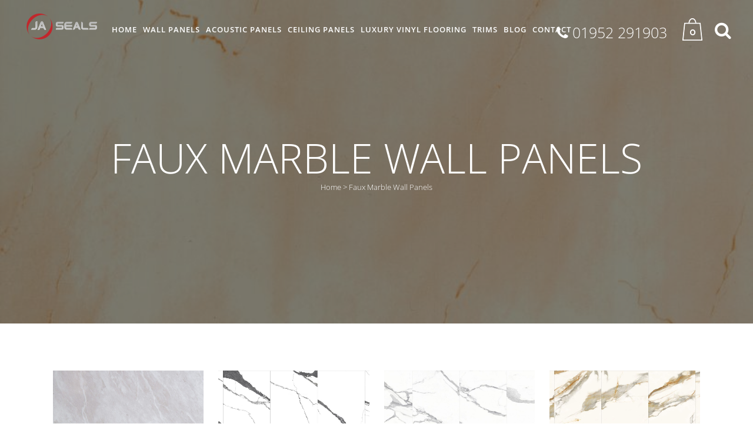

--- FILE ---
content_type: text/html; charset=UTF-8
request_url: https://www.wallandceilingpanels.com/faux-marble-wall-panels/
body_size: 28859
content:
    <!DOCTYPE html>
<html lang="en-US">
<head><meta http-equiv="Content-Type" content="text/html; charset=utf-8">
	<meta name="google-site-verification" content="y3caYeEMO7KOD18V8Oif1A7Sz4XfFHIUmpMRX15DCS0" />
	<meta name="facebook-domain-verification" content="s7z789dl051kumyp3qc8x8rni6lqv3" />
				<title>Faux Marble Wall Panels | Wall and Ceiling Panels</title>
	
			
						<meta name="viewport" content="width=device-width,initial-scale=1,user-scalable=no">
		
	<link rel="profile" href="https://gmpg.org/xfn/11" />
	<link rel="pingback" href="" />
	<link rel="shortcut icon" type="image/x-icon" href="">
	<link rel="apple-touch-icon" href=""/>
	<link data-optimized="1" href='https://www.wallandceilingpanels.com/wp-content/litespeed/css/ccfef13754d8e9dc46cd21b1b7a6b403.css?ver=6b403' rel='stylesheet' type='text/css'>
<script type="application/javascript">var QodeAjaxUrl = "https://www.wallandceilingpanels.com/wp-admin/admin-ajax.php"</script><meta name='robots' content='index, follow, max-image-preview:large, max-snippet:-1, max-video-preview:-1' />

<!-- Google Tag Manager for WordPress by gtm4wp.com -->
<script data-cfasync="false" data-pagespeed-no-defer>
	var gtm4wp_datalayer_name = "dataLayer";
	var dataLayer = dataLayer || [];
	const gtm4wp_use_sku_instead = 0;
	const gtm4wp_currency = 'GBP';
	const gtm4wp_product_per_impression = 0;
	const gtm4wp_clear_ecommerce = false;
	const gtm4wp_datalayer_max_timeout = 2000;
</script>
<!-- End Google Tag Manager for WordPress by gtm4wp.com -->
	<!-- This site is optimized with the Yoast SEO plugin v26.7 - https://yoast.com/wordpress/plugins/seo/ -->
	<meta name="description" content="Bring an element of luxury into your home, without the need to spend a small fortune. Our Faux Marble Wall Panels have all the elegance without the cost!" />
	<link rel="canonical" href="https://www.wallandceilingpanels.com/faux-marble-wall-panels/" />
	<meta property="og:locale" content="en_US" />
	<meta property="og:type" content="article" />
	<meta property="og:title" content="Faux Marble Wall Panels | Wall and Ceiling Panels" />
	<meta property="og:description" content="Bring an element of luxury into your home, without the need to spend a small fortune. Our Faux Marble Wall Panels have all the elegance without the cost!" />
	<meta property="og:url" content="https://www.wallandceilingpanels.com/faux-marble-wall-panels/" />
	<meta property="og:site_name" content="Wall and Ceiling Panels" />
	<meta property="article:modified_time" content="2019-01-30T16:43:54+00:00" />
	<meta property="og:image" content="https://www.wallandceilingpanels.com/wp-content/uploads/2017/08/Peach_marble_Samp_B.jpg" />
	<meta property="og:image:width" content="819" />
	<meta property="og:image:height" content="1024" />
	<meta property="og:image:type" content="image/jpeg" />
	<meta name="twitter:card" content="summary_large_image" />
	<script type="application/ld+json" class="yoast-schema-graph">{"@context":"https://schema.org","@graph":[{"@type":"WebPage","@id":"https://www.wallandceilingpanels.com/faux-marble-wall-panels/","url":"https://www.wallandceilingpanels.com/faux-marble-wall-panels/","name":"Faux Marble Wall Panels | Wall and Ceiling Panels","isPartOf":{"@id":"https://www.wallandceilingpanels.com/#website"},"primaryImageOfPage":{"@id":"https://www.wallandceilingpanels.com/faux-marble-wall-panels/#primaryimage"},"image":{"@id":"https://www.wallandceilingpanels.com/faux-marble-wall-panels/#primaryimage"},"thumbnailUrl":"https://www.wallandceilingpanels.com/wp-content/uploads/2017/08/Peach_marble_Samp_B.jpg","datePublished":"2018-06-28T09:13:57+00:00","dateModified":"2019-01-30T16:43:54+00:00","description":"Bring an element of luxury into your home, without the need to spend a small fortune. Our Faux Marble Wall Panels have all the elegance without the cost!","breadcrumb":{"@id":"https://www.wallandceilingpanels.com/faux-marble-wall-panels/#breadcrumb"},"inLanguage":"en-US","potentialAction":[{"@type":"ReadAction","target":["https://www.wallandceilingpanels.com/faux-marble-wall-panels/"]}]},{"@type":"ImageObject","inLanguage":"en-US","@id":"https://www.wallandceilingpanels.com/faux-marble-wall-panels/#primaryimage","url":"https://www.wallandceilingpanels.com/wp-content/uploads/2017/08/Peach_marble_Samp_B.jpg","contentUrl":"https://www.wallandceilingpanels.com/wp-content/uploads/2017/08/Peach_marble_Samp_B.jpg","width":819,"height":1024,"caption":"Peach_marble"},{"@type":"BreadcrumbList","@id":"https://www.wallandceilingpanels.com/faux-marble-wall-panels/#breadcrumb","itemListElement":[{"@type":"ListItem","position":1,"name":"Home","item":"https://www.wallandceilingpanels.com/"},{"@type":"ListItem","position":2,"name":"Faux Marble Wall Panels"}]},{"@type":"WebSite","@id":"https://www.wallandceilingpanels.com/#website","url":"https://www.wallandceilingpanels.com/","name":"Wall and Ceiling Panels","description":"","publisher":{"@id":"https://www.wallandceilingpanels.com/#organization"},"potentialAction":[{"@type":"SearchAction","target":{"@type":"EntryPoint","urlTemplate":"https://www.wallandceilingpanels.com/?s={search_term_string}"},"query-input":{"@type":"PropertyValueSpecification","valueRequired":true,"valueName":"search_term_string"}}],"inLanguage":"en-US"},{"@type":"Organization","@id":"https://www.wallandceilingpanels.com/#organization","name":"wallandceilingpanels.co.uk from JA Seals Ltd","url":"https://www.wallandceilingpanels.com/","logo":{"@type":"ImageObject","inLanguage":"en-US","@id":"https://www.wallandceilingpanels.com/#/schema/logo/image/","url":"https://www.wallandceilingpanels.com/wp-content/uploads/2017/10/marbrex-logo-e1609749204233.png","contentUrl":"https://www.wallandceilingpanels.com/wp-content/uploads/2017/10/marbrex-logo-e1609749204233.png","width":89,"height":88,"caption":"wallandceilingpanels.co.uk from JA Seals Ltd"},"image":{"@id":"https://www.wallandceilingpanels.com/#/schema/logo/image/"}}]}</script>
	<!-- / Yoast SEO plugin. -->


<link rel='dns-prefetch' href='//maxcdn.bootstrapcdn.com' />
<link rel="alternate" title="oEmbed (JSON)" type="application/json+oembed" href="https://www.wallandceilingpanels.com/wp-json/oembed/1.0/embed?url=https%3A%2F%2Fwww.wallandceilingpanels.com%2Ffaux-marble-wall-panels%2F" />
<link rel="alternate" title="oEmbed (XML)" type="text/xml+oembed" href="https://www.wallandceilingpanels.com/wp-json/oembed/1.0/embed?url=https%3A%2F%2Fwww.wallandceilingpanels.com%2Ffaux-marble-wall-panels%2F&#038;format=xml" />
<style id='wp-img-auto-sizes-contain-inline-css' type='text/css'>img:is([sizes=auto i],[sizes^="auto," i]){contain-intrinsic-size:3000px 1500px}</style>

<style id='wp-emoji-styles-inline-css' type='text/css'>img.wp-smiley,img.emoji{display:inline!important;border:none!important;box-shadow:none!important;height:1em!important;width:1em!important;margin:0 0.07em!important;vertical-align:-0.1em!important;background:none!important;padding:0!important}</style>
<link data-optimized="1" rel='stylesheet' id='wp-block-library-css' href='https://www.wallandceilingpanels.com/wp-content/litespeed/css/9b55eeb9e048632a4bc98f89f6da1434.css?ver=a9a43' type='text/css' media='all' />
<link data-optimized="1" rel='stylesheet' id='wc-blocks-style-css' href='https://www.wallandceilingpanels.com/wp-content/litespeed/css/63a1f96b4a159ee0dfb63181b634c643.css?ver=94b71' type='text/css' media='all' />
<style id='global-styles-inline-css' type='text/css'>:root{--wp--preset--aspect-ratio--square:1;--wp--preset--aspect-ratio--4-3:4/3;--wp--preset--aspect-ratio--3-4:3/4;--wp--preset--aspect-ratio--3-2:3/2;--wp--preset--aspect-ratio--2-3:2/3;--wp--preset--aspect-ratio--16-9:16/9;--wp--preset--aspect-ratio--9-16:9/16;--wp--preset--color--black:#000000;--wp--preset--color--cyan-bluish-gray:#abb8c3;--wp--preset--color--white:#ffffff;--wp--preset--color--pale-pink:#f78da7;--wp--preset--color--vivid-red:#cf2e2e;--wp--preset--color--luminous-vivid-orange:#ff6900;--wp--preset--color--luminous-vivid-amber:#fcb900;--wp--preset--color--light-green-cyan:#7bdcb5;--wp--preset--color--vivid-green-cyan:#00d084;--wp--preset--color--pale-cyan-blue:#8ed1fc;--wp--preset--color--vivid-cyan-blue:#0693e3;--wp--preset--color--vivid-purple:#9b51e0;--wp--preset--gradient--vivid-cyan-blue-to-vivid-purple:linear-gradient(135deg,rgb(6,147,227) 0%,rgb(155,81,224) 100%);--wp--preset--gradient--light-green-cyan-to-vivid-green-cyan:linear-gradient(135deg,rgb(122,220,180) 0%,rgb(0,208,130) 100%);--wp--preset--gradient--luminous-vivid-amber-to-luminous-vivid-orange:linear-gradient(135deg,rgb(252,185,0) 0%,rgb(255,105,0) 100%);--wp--preset--gradient--luminous-vivid-orange-to-vivid-red:linear-gradient(135deg,rgb(255,105,0) 0%,rgb(207,46,46) 100%);--wp--preset--gradient--very-light-gray-to-cyan-bluish-gray:linear-gradient(135deg,rgb(238,238,238) 0%,rgb(169,184,195) 100%);--wp--preset--gradient--cool-to-warm-spectrum:linear-gradient(135deg,rgb(74,234,220) 0%,rgb(151,120,209) 20%,rgb(207,42,186) 40%,rgb(238,44,130) 60%,rgb(251,105,98) 80%,rgb(254,248,76) 100%);--wp--preset--gradient--blush-light-purple:linear-gradient(135deg,rgb(255,206,236) 0%,rgb(152,150,240) 100%);--wp--preset--gradient--blush-bordeaux:linear-gradient(135deg,rgb(254,205,165) 0%,rgb(254,45,45) 50%,rgb(107,0,62) 100%);--wp--preset--gradient--luminous-dusk:linear-gradient(135deg,rgb(255,203,112) 0%,rgb(199,81,192) 50%,rgb(65,88,208) 100%);--wp--preset--gradient--pale-ocean:linear-gradient(135deg,rgb(255,245,203) 0%,rgb(182,227,212) 50%,rgb(51,167,181) 100%);--wp--preset--gradient--electric-grass:linear-gradient(135deg,rgb(202,248,128) 0%,rgb(113,206,126) 100%);--wp--preset--gradient--midnight:linear-gradient(135deg,rgb(2,3,129) 0%,rgb(40,116,252) 100%);--wp--preset--font-size--small:13px;--wp--preset--font-size--medium:20px;--wp--preset--font-size--large:36px;--wp--preset--font-size--x-large:42px;--wp--preset--spacing--20:0.44rem;--wp--preset--spacing--30:0.67rem;--wp--preset--spacing--40:1rem;--wp--preset--spacing--50:1.5rem;--wp--preset--spacing--60:2.25rem;--wp--preset--spacing--70:3.38rem;--wp--preset--spacing--80:5.06rem;--wp--preset--shadow--natural:6px 6px 9px rgba(0, 0, 0, 0.2);--wp--preset--shadow--deep:12px 12px 50px rgba(0, 0, 0, 0.4);--wp--preset--shadow--sharp:6px 6px 0px rgba(0, 0, 0, 0.2);--wp--preset--shadow--outlined:6px 6px 0px -3px rgb(255, 255, 255), 6px 6px rgb(0, 0, 0);--wp--preset--shadow--crisp:6px 6px 0px rgb(0, 0, 0)}:where(.is-layout-flex){gap:.5em}:where(.is-layout-grid){gap:.5em}body .is-layout-flex{display:flex}.is-layout-flex{flex-wrap:wrap;align-items:center}.is-layout-flex>:is(*,div){margin:0}body .is-layout-grid{display:grid}.is-layout-grid>:is(*,div){margin:0}:where(.wp-block-columns.is-layout-flex){gap:2em}:where(.wp-block-columns.is-layout-grid){gap:2em}:where(.wp-block-post-template.is-layout-flex){gap:1.25em}:where(.wp-block-post-template.is-layout-grid){gap:1.25em}.has-black-color{color:var(--wp--preset--color--black)!important}.has-cyan-bluish-gray-color{color:var(--wp--preset--color--cyan-bluish-gray)!important}.has-white-color{color:var(--wp--preset--color--white)!important}.has-pale-pink-color{color:var(--wp--preset--color--pale-pink)!important}.has-vivid-red-color{color:var(--wp--preset--color--vivid-red)!important}.has-luminous-vivid-orange-color{color:var(--wp--preset--color--luminous-vivid-orange)!important}.has-luminous-vivid-amber-color{color:var(--wp--preset--color--luminous-vivid-amber)!important}.has-light-green-cyan-color{color:var(--wp--preset--color--light-green-cyan)!important}.has-vivid-green-cyan-color{color:var(--wp--preset--color--vivid-green-cyan)!important}.has-pale-cyan-blue-color{color:var(--wp--preset--color--pale-cyan-blue)!important}.has-vivid-cyan-blue-color{color:var(--wp--preset--color--vivid-cyan-blue)!important}.has-vivid-purple-color{color:var(--wp--preset--color--vivid-purple)!important}.has-black-background-color{background-color:var(--wp--preset--color--black)!important}.has-cyan-bluish-gray-background-color{background-color:var(--wp--preset--color--cyan-bluish-gray)!important}.has-white-background-color{background-color:var(--wp--preset--color--white)!important}.has-pale-pink-background-color{background-color:var(--wp--preset--color--pale-pink)!important}.has-vivid-red-background-color{background-color:var(--wp--preset--color--vivid-red)!important}.has-luminous-vivid-orange-background-color{background-color:var(--wp--preset--color--luminous-vivid-orange)!important}.has-luminous-vivid-amber-background-color{background-color:var(--wp--preset--color--luminous-vivid-amber)!important}.has-light-green-cyan-background-color{background-color:var(--wp--preset--color--light-green-cyan)!important}.has-vivid-green-cyan-background-color{background-color:var(--wp--preset--color--vivid-green-cyan)!important}.has-pale-cyan-blue-background-color{background-color:var(--wp--preset--color--pale-cyan-blue)!important}.has-vivid-cyan-blue-background-color{background-color:var(--wp--preset--color--vivid-cyan-blue)!important}.has-vivid-purple-background-color{background-color:var(--wp--preset--color--vivid-purple)!important}.has-black-border-color{border-color:var(--wp--preset--color--black)!important}.has-cyan-bluish-gray-border-color{border-color:var(--wp--preset--color--cyan-bluish-gray)!important}.has-white-border-color{border-color:var(--wp--preset--color--white)!important}.has-pale-pink-border-color{border-color:var(--wp--preset--color--pale-pink)!important}.has-vivid-red-border-color{border-color:var(--wp--preset--color--vivid-red)!important}.has-luminous-vivid-orange-border-color{border-color:var(--wp--preset--color--luminous-vivid-orange)!important}.has-luminous-vivid-amber-border-color{border-color:var(--wp--preset--color--luminous-vivid-amber)!important}.has-light-green-cyan-border-color{border-color:var(--wp--preset--color--light-green-cyan)!important}.has-vivid-green-cyan-border-color{border-color:var(--wp--preset--color--vivid-green-cyan)!important}.has-pale-cyan-blue-border-color{border-color:var(--wp--preset--color--pale-cyan-blue)!important}.has-vivid-cyan-blue-border-color{border-color:var(--wp--preset--color--vivid-cyan-blue)!important}.has-vivid-purple-border-color{border-color:var(--wp--preset--color--vivid-purple)!important}.has-vivid-cyan-blue-to-vivid-purple-gradient-background{background:var(--wp--preset--gradient--vivid-cyan-blue-to-vivid-purple)!important}.has-light-green-cyan-to-vivid-green-cyan-gradient-background{background:var(--wp--preset--gradient--light-green-cyan-to-vivid-green-cyan)!important}.has-luminous-vivid-amber-to-luminous-vivid-orange-gradient-background{background:var(--wp--preset--gradient--luminous-vivid-amber-to-luminous-vivid-orange)!important}.has-luminous-vivid-orange-to-vivid-red-gradient-background{background:var(--wp--preset--gradient--luminous-vivid-orange-to-vivid-red)!important}.has-very-light-gray-to-cyan-bluish-gray-gradient-background{background:var(--wp--preset--gradient--very-light-gray-to-cyan-bluish-gray)!important}.has-cool-to-warm-spectrum-gradient-background{background:var(--wp--preset--gradient--cool-to-warm-spectrum)!important}.has-blush-light-purple-gradient-background{background:var(--wp--preset--gradient--blush-light-purple)!important}.has-blush-bordeaux-gradient-background{background:var(--wp--preset--gradient--blush-bordeaux)!important}.has-luminous-dusk-gradient-background{background:var(--wp--preset--gradient--luminous-dusk)!important}.has-pale-ocean-gradient-background{background:var(--wp--preset--gradient--pale-ocean)!important}.has-electric-grass-gradient-background{background:var(--wp--preset--gradient--electric-grass)!important}.has-midnight-gradient-background{background:var(--wp--preset--gradient--midnight)!important}.has-small-font-size{font-size:var(--wp--preset--font-size--small)!important}.has-medium-font-size{font-size:var(--wp--preset--font-size--medium)!important}.has-large-font-size{font-size:var(--wp--preset--font-size--large)!important}.has-x-large-font-size{font-size:var(--wp--preset--font-size--x-large)!important}</style>

<style id='classic-theme-styles-inline-css' type='text/css'>
/*! This file is auto-generated */
.wp-block-button__link{color:#fff;background-color:#32373c;border-radius:9999px;box-shadow:none;text-decoration:none;padding:calc(.667em + 2px) calc(1.333em + 2px);font-size:1.125em}.wp-block-file__button{background:#32373c;color:#fff;text-decoration:none}</style>
<link data-optimized="1" rel='stylesheet' id='contact-form-7-css' href='https://www.wallandceilingpanels.com/wp-content/litespeed/css/a8c7abbbdb636c9c0ddb981e1c17f039.css?ver=d2b2b' type='text/css' media='all' />
<style id='woocommerce-inline-inline-css' type='text/css'>.woocommerce form .form-row .required{visibility:visible}</style>
<link data-optimized="1" rel='stylesheet' id='nb-front-fa-css' href='https://www.wallandceilingpanels.com/wp-content/litespeed/css/1a053d8d882de1ba08efb1d4be149873.css?ver=49873' type='text/css' media='all' />
<link data-optimized="1" rel='stylesheet' id='nb-news-ticker-style-css' href='https://www.wallandceilingpanels.com/wp-content/litespeed/css/93f68a02fcaf34d9825058eb745b1a71.css?ver=f4622' type='text/css' media='all' />
<link data-optimized="1" rel='stylesheet' id='nb-slick-style-css' href='https://www.wallandceilingpanels.com/wp-content/litespeed/css/fb8b2a98e65322881f62e46fb1df2019.css?ver=b54c9' type='text/css' media='all' />
<link data-optimized="1" rel='stylesheet' id='nb-slick-theme-style-css' href='https://www.wallandceilingpanels.com/wp-content/litespeed/css/7806a4fd55c2d89bf5a7c59a71a501f1.css?ver=10cf3' type='text/css' media='all' />
<link data-optimized="1" rel='stylesheet' id='dgwt-wcas-style-css' href='https://www.wallandceilingpanels.com/wp-content/litespeed/css/8fd405bcf46e0061972c716e8c246324.css?ver=56a39' type='text/css' media='all' />
<link data-optimized="1" rel='stylesheet' id='default_style-css' href='https://www.wallandceilingpanels.com/wp-content/litespeed/css/445d3f96a76a10710e96043307049b1e.css?ver=3a163' type='text/css' media='all' />
<link data-optimized="1" rel='stylesheet' id='qode_font_awesome-css' href='https://www.wallandceilingpanels.com/wp-content/litespeed/css/143eb966d373dc588af1f3c5ce92e34a.css?ver=ac146' type='text/css' media='all' />
<link data-optimized="1" rel='stylesheet' id='qode_font_elegant-css' href='https://www.wallandceilingpanels.com/wp-content/litespeed/css/af25716c413c775c75717b532668e14c.css?ver=99e6b' type='text/css' media='all' />
<link data-optimized="1" rel='stylesheet' id='qode_linea_icons-css' href='https://www.wallandceilingpanels.com/wp-content/litespeed/css/7b0f1cb20155f821ab70c93e1e5e6f3c.css?ver=dc882' type='text/css' media='all' />
<link data-optimized="1" rel='stylesheet' id='stylesheet-css' href='https://www.wallandceilingpanels.com/wp-content/litespeed/css/e4fbc3d30fe0a9435e16648e6f40c522.css?ver=7dc02' type='text/css' media='all' />
<link data-optimized="1" rel='stylesheet' id='woocommerce-css' href='https://www.wallandceilingpanels.com/wp-content/litespeed/css/e36570efaaaa3f1aa819c700f835c689.css?ver=56202' type='text/css' media='all' />
<link data-optimized="1" rel='stylesheet' id='woocommerce_responsive-css' href='https://www.wallandceilingpanels.com/wp-content/litespeed/css/dfdbd2b486eebea7440bf17f300ecbd0.css?ver=c4a97' type='text/css' media='all' />
<link data-optimized="1" rel='stylesheet' id='qode_print-css' href='https://www.wallandceilingpanels.com/wp-content/litespeed/css/f1872a295f1b772d8e65d627b9e0187b.css?ver=228d4' type='text/css' media='all' />
<link data-optimized="1" rel='stylesheet' id='mac_stylesheet-css' href='https://www.wallandceilingpanels.com/wp-content/litespeed/css/9d496993d2e828746c4253d215e2926e.css?ver=80017' type='text/css' media='all' />
<link data-optimized="1" rel='stylesheet' id='webkit-css' href='https://www.wallandceilingpanels.com/wp-content/litespeed/css/7d7141e31584d22aa4566afef6c25382.css?ver=41af3' type='text/css' media='all' />
<link data-optimized="1" rel='stylesheet' id='style_dynamic-css' href='https://www.wallandceilingpanels.com/wp-content/litespeed/css/659d611ca56e9b83c59084920fda2842.css?ver=c4d68' type='text/css' media='all' />
<link data-optimized="1" rel='stylesheet' id='responsive-css' href='https://www.wallandceilingpanels.com/wp-content/litespeed/css/62f3d96e75b659e65bb3a5c96511b532.css?ver=921e0' type='text/css' media='all' />
<link data-optimized="1" rel='stylesheet' id='style_dynamic_responsive-css' href='https://www.wallandceilingpanels.com/wp-content/litespeed/css/cf347eb625bb29a88357bef6cf3ef55c.css?ver=0572b' type='text/css' media='all' />
<link data-optimized="1" rel='stylesheet' id='js_composer_front-css' href='https://www.wallandceilingpanels.com/wp-content/litespeed/css/bd1bde79a7b3198cde8b695d26202c44.css?ver=f8c3b' type='text/css' media='all' />
<link data-optimized="1" rel='stylesheet' id='custom_css-css' href='https://www.wallandceilingpanels.com/wp-content/litespeed/css/35ffd3a8a9bd99f84ed5bb0357a05915.css?ver=6ece7' type='text/css' media='all' />
<link data-optimized="1" rel='stylesheet' id='wc-sagepaydirect-css' href='https://www.wallandceilingpanels.com/wp-content/litespeed/css/f60cfec254e6653e0b3e0fb851c52d57.css?ver=35bb6' type='text/css' media='' />
<link data-optimized="1" rel='stylesheet' id='childstyle-css' href='https://www.wallandceilingpanels.com/wp-content/litespeed/css/cadb101bd4f0225f9083df73ddb1feaf.css?ver=215a6' type='text/css' media='all' />
<script type="text/javascript" src="https://www.wallandceilingpanels.com/wp-includes/js/jquery/jquery.min.js?ver=3.7.1" id="jquery-core-js"></script>
<script data-optimized="1" type="text/javascript" src="https://www.wallandceilingpanels.com/wp-content/litespeed/js/74720adabbaff8aa944948db72a1a91e.js?ver=4ddfa" id="jquery-migrate-js"></script>
<script data-optimized="1" type="text/javascript" src="https://www.wallandceilingpanels.com/wp-content/litespeed/js/d09497449f26170173fe5cd86761f070.js?ver=b3bd0" id="wc-jquery-blockui-js" defer="defer" data-wp-strategy="defer"></script>
<script data-optimized="1" type="text/javascript" src="https://www.wallandceilingpanels.com/wp-content/litespeed/js/e22aa839c4c0deb8aa877e28425bedac.js?ver=00c26" id="wc-js-cookie-js" defer="defer" data-wp-strategy="defer"></script>
<script type="text/javascript" id="woocommerce-js-extra">
/* <![CDATA[ */
var woocommerce_params = {"ajax_url":"/wp-admin/admin-ajax.php","wc_ajax_url":"/?wc-ajax=%%endpoint%%","i18n_password_show":"Show password","i18n_password_hide":"Hide password"};
//# sourceURL=woocommerce-js-extra
/* ]]> */
</script>
<script data-optimized="1" type="text/javascript" src="https://www.wallandceilingpanels.com/wp-content/litespeed/js/234e48de2b1177c5e3398cba0e67e7e6.js?ver=a74bc" id="woocommerce-js" defer="defer" data-wp-strategy="defer"></script>
<script data-optimized="1" type="text/javascript" src="https://www.wallandceilingpanels.com/wp-content/litespeed/js/3a11b154e1a41e271a6c124adef2c4ce.js?ver=9699c" id="nb-slick-js"></script>
<script data-optimized="1" type="text/javascript" src="https://www.wallandceilingpanels.com/wp-content/litespeed/js/94a2a89a397a03653e4467881b981273.js?ver=4b687" id="nb-new-tweecool-js"></script>
<script data-optimized="1" type="text/javascript" src="https://www.wallandceilingpanels.com/wp-content/litespeed/js/75675d78efa1216eb98c39b1c672b3ba.js?ver=9fcda" id="nb-new-frontend-js"></script>
<script type="text/javascript" id="nb-subscriber-js-extra">
/* <![CDATA[ */
var MyAjax = {"ajaxurl":"https://www.wallandceilingpanels.com/wp-admin/admin-ajax.php"};
//# sourceURL=nb-subscriber-js-extra
/* ]]> */
</script>
<script data-optimized="1" type="text/javascript" src="https://www.wallandceilingpanels.com/wp-content/litespeed/js/99585d34bb5a08ae2569870a7eb42d04.js?ver=78f50" id="nb-subscriber-js"></script>
<script data-optimized="1" type="text/javascript" src="https://www.wallandceilingpanels.com/wp-content/litespeed/js/18ebda5882197861f7871d749f64ed2d.js?ver=2a4ba" id="wc-select2-js" defer="defer" data-wp-strategy="defer"></script>
<script></script><link rel="https://api.w.org/" href="https://www.wallandceilingpanels.com/wp-json/" /><link rel="alternate" title="JSON" type="application/json" href="https://www.wallandceilingpanels.com/wp-json/wp/v2/pages/1560" /><link rel="EditURI" type="application/rsd+xml" title="RSD" href="https://www.wallandceilingpanels.com/xmlrpc.php?rsd" />
<meta name="generator" content="WordPress 6.9" />
<meta name="generator" content="WooCommerce 10.4.3" />
<link rel='shortlink' href='https://www.wallandceilingpanels.com/?p=1560' />

<!-- Google Tag Manager for WordPress by gtm4wp.com -->
<!-- GTM Container placement set to manual -->
<script data-cfasync="false" data-pagespeed-no-defer type="text/javascript">
	var dataLayer_content = {"pagePostType":"page","pagePostType2":"single-page","pagePostAuthor":"Wall and Ceiling Panels"};
	dataLayer.push( dataLayer_content );
</script>
<script data-cfasync="false" data-pagespeed-no-defer type="text/javascript">
(function(w,d,s,l,i){w[l]=w[l]||[];w[l].push({'gtm.start':
new Date().getTime(),event:'gtm.js'});var f=d.getElementsByTagName(s)[0],
j=d.createElement(s),dl=l!='dataLayer'?'&l='+l:'';j.async=true;j.src=
'//www.googletagmanager.com/gtm.js?id='+i+dl;f.parentNode.insertBefore(j,f);
})(window,document,'script','dataLayer','GTM-T8ZDKGM');
</script>
<!-- End Google Tag Manager for WordPress by gtm4wp.com --><style type="text/css" id="custom-plugin-css"></style>		<style>.dgwt-wcas-ico-magnifier,.dgwt-wcas-ico-magnifier-handler{max-width:20px}.dgwt-wcas-search-wrapp{max-width:600px}</style>
			<noscript><style>.woocommerce-product-gallery{ opacity: 1 !important; }</style></noscript>
	<style type="text/css">.recentcomments a{display:inline!important;padding:0!important;margin:0!important}</style><meta name="generator" content="Powered by WPBakery Page Builder - drag and drop page builder for WordPress."/>
<link rel="icon" href="https://www.wallandceilingpanels.com/wp-content/uploads/2017/10/cropped-marbrex-logo-e1609749204233-32x32.png" sizes="32x32" />
<link rel="icon" href="https://www.wallandceilingpanels.com/wp-content/uploads/2017/10/cropped-marbrex-logo-e1609749204233-192x192.png" sizes="192x192" />
<link rel="apple-touch-icon" href="https://www.wallandceilingpanels.com/wp-content/uploads/2017/10/cropped-marbrex-logo-e1609749204233-180x180.png" />
<meta name="msapplication-TileImage" content="https://www.wallandceilingpanels.com/wp-content/uploads/2017/10/cropped-marbrex-logo-e1609749204233-270x270.png" />
		<style type="text/css" id="wp-custom-css">p.stock.available-on-backorder{color:#000;font-weight:700;font-size:20px;background-color:#e3e3e3;padding:15px;margin-top:15px;text-align:center}.wpcf7 form.sent .wpcf7-response-output{color:#000}.cf7_custom_style_1 input.wpcf7-form-control.wpcf7-submit:hover,.cf7_custom_style_1 input.wpcf7-form-control.wpcf7-submit:not([disabled]):hover{color:#fff!important}</style>
		<noscript><style> .wpb_animate_when_almost_visible { opacity: 1; }</style></noscript><style></style>
	<!-- TrustBox script -->
<script type="text/javascript" src="//widget.trustpilot.com/bootstrap/v5/tp.widget.bootstrap.min.js" async></script>
<!-- End Trustbox script -->
	
<style>body.product_cat_clever-click-vinyl-flooring span.sqp-val{display:none!important}</style>
</head>

<body class="wp-singular page-template page-template-template-categorypage page-template-template-categorypage-php page page-id-1560 wp-theme-bridge wp-child-theme-bridge-child theme-bridge woocommerce-no-js  qode-title-hidden qode_grid_1300 columns-4 qode-child-theme-ver-1.0.0 qode-theme-ver-11.2 qode-theme-bridge wpb-js-composer js-comp-ver-8.7.2 vc_responsive" itemscope itemtype="http://schema.org/WebPage"  >

<!-- GTM Container placement set to manual -->
<!-- Google Tag Manager (noscript) -->
				<noscript><iframe data-lazyloaded="1" src="about:blank" data-src="https://www.googletagmanager.com/ns.html?id=GTM-T8ZDKGM" height="0" width="0" style="display:none;visibility:hidden" aria-hidden="true"></iframe><noscript><iframe src="https://www.googletagmanager.com/ns.html?id=GTM-T8ZDKGM" height="0" width="0" style="display:none;visibility:hidden" aria-hidden="true"></iframe></noscript></noscript>
<!-- End Google Tag Manager (noscript) -->						<div class="wrapper">
	<div class="wrapper_inner">
	<!-- Google Analytics start -->
		<!-- Google Analytics end -->

	


<header class="has_woocommerce_dropdown  scroll_header_top_area light fixed transparent scrolled_not_transparent menu_position_left page_header">
    <div class="header_inner clearfix">

		<div class="header_top_bottom_holder">
		<div class="header_bottom clearfix" style=' background-color:rgba(255, 255, 255, 0);' >
		                    					<div class="header_inner_left">
                        													<div class="mobile_menu_button">
                                <span>
                                    <i class="qode_icon_font_awesome fa fa-bars " ></i>                                </span>
                            </div>
												<div class="logo_wrapper">
                            							<div class="q_logo">
								<a itemprop="url" href="https://www.wallandceilingpanels.com/">
									<img data-lazyloaded="1" src="[data-uri]" width="238" height="88" itemprop="image" class="normal" data-src="https://www.wallandceilingpanels.com/wp-content/uploads/2017/10/marbrex-logo.png" alt="Logo"/><noscript><img width="238" height="88" itemprop="image" class="normal" src="https://www.wallandceilingpanels.com/wp-content/uploads/2017/10/marbrex-logo.png" alt="Logo"/></noscript>
									<img data-lazyloaded="1" src="[data-uri]" width="238" height="88" itemprop="image" class="light" data-src="https://www.wallandceilingpanels.com/wp-content/uploads/2017/10/marbrex-logo.png" alt="Logo"/><noscript><img width="238" height="88" itemprop="image" class="light" src="https://www.wallandceilingpanels.com/wp-content/uploads/2017/10/marbrex-logo.png" alt="Logo"/></noscript>
									<img data-lazyloaded="1" src="[data-uri]" width="165" height="88" itemprop="image" class="dark" data-src="https://www.wallandceilingpanels.com/wp-content/themes/bridge/img/logo_black.png" alt="Logo"/><noscript><img width="165" height="88" itemprop="image" class="dark" src="https://www.wallandceilingpanels.com/wp-content/themes/bridge/img/logo_black.png" alt="Logo"/></noscript>
									<img data-lazyloaded="1" src="[data-uri]" width="238" height="88" itemprop="image" class="sticky" data-src="https://www.wallandceilingpanels.com/wp-content/uploads/2017/10/marbrex-logo.png" alt="Logo"/><noscript><img width="238" height="88" itemprop="image" class="sticky" src="https://www.wallandceilingpanels.com/wp-content/uploads/2017/10/marbrex-logo.png" alt="Logo"/></noscript>
									<img data-lazyloaded="1" src="[data-uri]" width="238" height="88" itemprop="image" class="mobile" data-src="https://www.wallandceilingpanels.com/wp-content/uploads/2017/10/marbrex-logo.png" alt="Logo"/><noscript><img width="238" height="88" itemprop="image" class="mobile" src="https://www.wallandceilingpanels.com/wp-content/uploads/2017/10/marbrex-logo.png" alt="Logo"/></noscript>
																	</a>
							</div>
                            						</div>
                                                					</div>
                    					                                                							<div class="header_inner_right">
                                <div class="side_menu_button_wrapper right">
									<div class="side_menu_button phone_number"><a class="search_button search_covers_header normal" href="tel:01952 291903" style="width: 100%;"><i class="qode_icon_font_awesome fa fa-phone "></i> <span>01952 291903</span></a></div>
																				<div class="shopping_cart_outer">
		<div class="shopping_cart_inner">
		<div class="shopping_cart_header">
			<a class="header_cart" href="https://www.wallandceilingpanels.com/cart/"><span class="header_cart_span">0</span></a>
			<div class="shopping_cart_dropdown">
			<div class="shopping_cart_dropdown_inner">
									<ul class="cart_list product_list_widget">

						
							<li>No products in the cart.</li>

						
					</ul>
				</div>
						
			
                <a itemprop="url" href="https://www.wallandceilingpanels.com/cart/" class="qbutton white view-cart">Cart <i class="fa fa-shopping-cart"></i></a>

                    <span class="total">Total:<span><span class="woocommerce-Price-amount amount"><bdi><span class="woocommerce-Price-currencySymbol">&pound;</span>0.00</bdi></span></span></span>


						
				</div>
</div>
		</div>
		</div>
										<div class="side_menu_button" style="height: 100px;"><a class="search_button search_covers_header normal" href="javascript:void(0)"> <i class="qode_icon_font_awesome fa fa-search "></i></a></div>
                                    <div class="side_menu_button">
									
										                                                                                                                    </div>
                                </div>
							</div>
												<div class="header_mobile_number">
    
    
    
    <div class=""><a class="search_button search_covers_header normal" href="tel:01952 291903" style="width: 100%;"><i class="qode_icon_font_awesome fa fa-phone "></i> <span>01952 291903</span></a></div><div class="" style=""><a class="search_button search_covers_header normal" href="javascript:void(0)"> <i class="qode_icon_font_awesome fa fa-search "></i></a></div>
    <div style="clear:both;"></div>
</div>
						<div class="header_search"><div  class="dgwt-wcas-search-wrapp dgwt-wcas-has-submit woocommerce dgwt-wcas-style-pirx js-dgwt-wcas-layout-classic dgwt-wcas-layout-classic js-dgwt-wcas-mobile-overlay-disabled">
		<form class="dgwt-wcas-search-form" role="search" action="https://www.wallandceilingpanels.com/" method="get">
		<div class="dgwt-wcas-sf-wrapp">
						<label class="screen-reader-text"
				for="dgwt-wcas-search-input-1">
				Products search			</label>

			<input
				id="dgwt-wcas-search-input-1"
				type="search"
				class="dgwt-wcas-search-input"
				name="s"
				value=""
				placeholder="Search for products..."
				autocomplete="off"
							/>
			<div class="dgwt-wcas-preloader"></div>

			<div class="dgwt-wcas-voice-search"></div>

							<button type="submit"
						aria-label="Search"
						class="dgwt-wcas-search-submit">				<svg
					class="dgwt-wcas-ico-magnifier" xmlns="http://www.w3.org/2000/svg" width="18" height="18" viewBox="0 0 18 18">
					<path  d=" M 16.722523,17.901412 C 16.572585,17.825208 15.36088,16.670476 14.029846,15.33534 L 11.609782,12.907819 11.01926,13.29667 C 8.7613237,14.783493 5.6172703,14.768302 3.332423,13.259528 -0.07366363,11.010358 -1.0146502,6.5989684 1.1898146,3.2148776
					1.5505179,2.6611594 2.4056498,1.7447266 2.9644271,1.3130497 3.4423015,0.94387379 4.3921825,0.48568469 5.1732652,0.2475835 5.886299,0.03022609 6.1341883,0 7.2037391,0 8.2732897,0 8.521179,0.03022609 9.234213,0.2475835 c 0.781083,0.23810119 1.730962,0.69629029 2.208837,1.0654662
					0.532501,0.4113763 1.39922,1.3400096 1.760153,1.8858877 1.520655,2.2998531 1.599025,5.3023778 0.199549,7.6451086 -0.208076,0.348322 -0.393306,0.668209 -0.411622,0.710863 -0.01831,0.04265 1.065556,1.18264 2.408603,2.533307 1.343046,1.350666 2.486621,2.574792 2.541278,2.720279 0.282475,0.7519
					-0.503089,1.456506 -1.218488,1.092917 z M 8.4027892,12.475062 C 9.434946,12.25579 10.131043,11.855461 10.99416,10.984753 11.554519,10.419467 11.842507,10.042366 12.062078,9.5863882 12.794223,8.0659672 12.793657,6.2652398 12.060578,4.756293 11.680383,3.9737304 10.453587,2.7178427
					9.730569,2.3710306 8.6921295,1.8729196 8.3992147,1.807606 7.2037567,1.807606 6.0082984,1.807606 5.7153841,1.87292 4.6769446,2.3710306 3.9539263,2.7178427 2.7271301,3.9737304 2.3469352,4.756293 1.6138384,6.2652398 1.6132726,8.0659672 2.3454252,9.5863882 c 0.4167354,0.8654208 1.5978784,2.0575608
					2.4443766,2.4671358 1.0971012,0.530827 2.3890403,0.681561 3.6130134,0.421538 z
					"/>
				</svg>
				</button>
			
			<input type="hidden" name="post_type" value="product"/>
			<input type="hidden" name="dgwt_wcas" value="1"/>

			
					</div>
	</form>
</div>
</div>
						
						
						<nav class="main_menu drop_down left">
						<ul id="menu-main-menu" class=""><li id="nav-menu-item-364" class="menu-item menu-item-type-post_type menu-item-object-page menu-item-home  narrow"><a title="Wall and Ceiling Panels" href="https://www.wallandceilingpanels.com/" class=""><i class="menu_icon blank fa"></i><span>Home</span><span class="plus"></span></a></li>
<li id="nav-menu-item-1270" class="menu-item menu-item-type-post_type menu-item-object-page current-menu-ancestor current_page_ancestor menu-item-has-children active has_sub narrow"><a title="Wall Panels" href="https://www.wallandceilingpanels.com/wall-panels/" class=" current "><i class="menu_icon blank fa"></i><span>Wall Panels</span><span class="plus"></span></a>
<div class="second"><div class="inner"><ul>
	<li id="nav-menu-item-1568" class="menu-item menu-item-type-custom menu-item-object-custom current-menu-ancestor current-menu-parent menu-item-has-children sub"><a title="Wall Panels By Style" href="#" class=""><i class="menu_icon blank fa"></i><span>By Style</span><span class="plus"></span><i class="q_menu_arrow fa fa-angle-right"></i></a>
	<ul>
		<li id="nav-menu-item-1576" class="menu-item menu-item-type-post_type menu-item-object-page "><a href="https://www.wallandceilingpanels.com/faux-wood-wall-panels/" class=""><i class="menu_icon blank fa"></i><span>Faux Wood Wall Panels</span><span class="plus"></span></a></li>
		<li id="nav-menu-item-1574" class="menu-item menu-item-type-post_type menu-item-object-page "><a href="https://www.wallandceilingpanels.com/faux-stone-wall-panels/" class=""><i class="menu_icon blank fa"></i><span>Faux Stone Wall Panels</span><span class="plus"></span></a></li>
		<li id="nav-menu-item-1572" class="menu-item menu-item-type-post_type menu-item-object-page current-menu-item page_item page-item-1560 current_page_item "><a href="https://www.wallandceilingpanels.com/faux-marble-wall-panels/" class=""><i class="menu_icon blank fa"></i><span>Faux Marble Wall Panels</span><span class="plus"></span></a></li>
		<li id="nav-menu-item-2207" class="menu-item menu-item-type-post_type menu-item-object-page "><a href="https://www.wallandceilingpanels.com/tile-effect-wall-panels/" class=""><i class="menu_icon blank fa"></i><span>Tile Effect Wall Panels</span><span class="plus"></span></a></li>
		<li id="nav-menu-item-2208" class="menu-item menu-item-type-post_type menu-item-object-page "><a href="https://www.wallandceilingpanels.com/sparkle-wall-panels/" class=""><i class="menu_icon blank fa"></i><span>Sparkle Wall Panels</span><span class="plus"></span></a></li>
		<li id="nav-menu-item-5897" class="menu-item menu-item-type-custom menu-item-object-custom "><a href="https://www.wallandceilingpanels.com/shop/guardian-acoustic-wall-panels/" class=""><i class="menu_icon blank fa"></i><span>Acoustic Wall Panels</span><span class="plus"></span></a></li>
	</ul>
</li>
	<li id="nav-menu-item-1577" class="menu-item menu-item-type-custom menu-item-object-custom menu-item-has-children sub"><a title="Wall Panels By Style" href="#" class=""><i class="menu_icon blank fa"></i><span>By Colour</span><span class="plus"></span><i class="q_menu_arrow fa fa-angle-right"></i></a>
	<ul>
		<li id="nav-menu-item-1571" class="menu-item menu-item-type-post_type menu-item-object-page "><a href="https://www.wallandceilingpanels.com/white-wall-panels/" class=""><i class="menu_icon blank fa"></i><span>White Wall Panels</span><span class="plus"></span></a></li>
		<li id="nav-menu-item-1570" class="menu-item menu-item-type-post_type menu-item-object-page "><a href="https://www.wallandceilingpanels.com/black-wall-panels/" class=""><i class="menu_icon blank fa"></i><span>Black Wall Panels</span><span class="plus"></span></a></li>
		<li id="nav-menu-item-1569" class="menu-item menu-item-type-post_type menu-item-object-page "><a href="https://www.wallandceilingpanels.com/grey-silver-wall-panels/" class=""><i class="menu_icon blank fa"></i><span>Grey (silver) Wall Panels</span><span class="plus"></span></a></li>
	</ul>
</li>
	<li id="nav-menu-item-1578" class="menu-item menu-item-type-custom menu-item-object-custom menu-item-has-children sub"><a title="Wall Panels By Brand" href="#" class=""><i class="menu_icon blank fa"></i><span>By Brand</span><span class="plus"></span><i class="q_menu_arrow fa fa-angle-right"></i></a>
	<ul>
		<li id="nav-menu-item-1264" class="menu-item menu-item-type-post_type menu-item-object-page "></li>
		<li id="nav-menu-item-1262" class="menu-item menu-item-type-post_type menu-item-object-page "><a title="Neptune Wall &#038; Ceiling Panels" href="https://www.wallandceilingpanels.com/neptune-wall-ceiling-panels/" class=""><i class="menu_icon blank fa"></i><span>Neptune Wall &#038; Ceiling Panels</span><span class="plus"></span></a></li>
		<li id="nav-menu-item-1261" class="menu-item menu-item-type-post_type menu-item-object-page "><a title="Poseidon Wall Panels" href="https://www.wallandceilingpanels.com/poseidon-wall-panels/" class=""><i class="menu_icon blank fa"></i><span>Poseidon Wall Panels</span><span class="plus"></span></a></li>
		<li id="nav-menu-item-5898" class="menu-item menu-item-type-custom menu-item-object-custom "><a href="https://www.wallandceilingpanels.com/shop/guardian-acoustic-wall-panels/" class=""><i class="menu_icon blank fa"></i><span>Guardian Acoustic Wall Panels</span><span class="plus"></span></a></li>
	</ul>
</li>
	<li id="nav-menu-item-1579" class="menu-item menu-item-type-post_type menu-item-object-page "><a title="View All Wall Panels" href="https://www.wallandceilingpanels.com/wall-panels/" class=""><i class="menu_icon blank fa"></i><span>View All Wall Panels</span><span class="plus"></span></a></li>
</ul></div></div>
</li>
<li id="nav-menu-item-5962" class="menu-item menu-item-type-custom menu-item-object-custom  narrow"><a href="https://www.wallandceilingpanels.com/shop/guardian-acoustic-wall-panels/" class=""><i class="menu_icon blank fa"></i><span>Acoustic Panels</span><span class="plus"></span></a></li>
<li id="nav-menu-item-1268" class="menu-item menu-item-type-post_type menu-item-object-page  narrow"><a title="Ceiling Panels" href="https://www.wallandceilingpanels.com/ceiling-panels/" class=""><i class="menu_icon blank fa"></i><span>Ceiling Panels</span><span class="plus"></span></a></li>
<li id="nav-menu-item-1260" class="menu-item menu-item-type-post_type menu-item-object-page menu-item-has-children  has_sub narrow"><a title="Vinyl Flooring" href="https://www.wallandceilingpanels.com/vinyl-flooring/" class=""><i class="menu_icon blank fa"></i><span>Luxury Vinyl Flooring</span><span class="plus"></span></a>
<div class="second"><div class="inner"><ul>
	<li id="nav-menu-item-1267" class="menu-item menu-item-type-post_type menu-item-object-page "><a title="Clever Click Vinyl Flooring" href="https://www.wallandceilingpanels.com/clever-click-vinyl-flooring/" class=""><i class="menu_icon blank fa"></i><span>Clever Click Luxury Vinyl Flooring</span><span class="plus"></span></a></li>
	<li id="nav-menu-item-2678" class="menu-item menu-item-type-post_type menu-item-object-page "><a href="https://www.wallandceilingpanels.com/wood-effect-luxury-vinyl-flooring/" class=""><i class="menu_icon blank fa"></i><span>Wood Effect Luxury Vinyl Flooring</span><span class="plus"></span></a></li>
	<li id="nav-menu-item-2679" class="menu-item menu-item-type-post_type menu-item-object-page "><a href="https://www.wallandceilingpanels.com/stone-effect-luxury-vinyl-flooring/" class=""><i class="menu_icon blank fa"></i><span>Stone Effect Luxury Vinyl Flooring</span><span class="plus"></span></a></li>
	<li id="nav-menu-item-1266" class="menu-item menu-item-type-post_type menu-item-object-page "><a title="Flooring Accessories" href="https://www.wallandceilingpanels.com/flooring-accessories/" class=""><i class="menu_icon blank fa"></i><span>Flooring Accessories</span><span class="plus"></span></a></li>
</ul></div></div>
</li>
<li id="nav-menu-item-1257" class="menu-item menu-item-type-post_type menu-item-object-page  narrow"><a title="Wall Panel Trims" href="https://www.wallandceilingpanels.com/wall-panel-trims/" class=""><i class="menu_icon blank fa"></i><span>Trims</span><span class="plus"></span></a></li>
<li id="nav-menu-item-1529" class="menu-item menu-item-type-post_type menu-item-object-page  narrow"><a title="Wall and Ceiling Panels Blog" href="https://www.wallandceilingpanels.com/blog/" class=""><i class="menu_icon blank fa"></i><span>Blog</span><span class="plus"></span></a></li>
<li id="nav-menu-item-575" class="menu-item menu-item-type-post_type menu-item-object-page  narrow"><a title="Contact wallandceilingpanels.co.uk" href="https://www.wallandceilingpanels.com/contact/" class=""><i class="menu_icon blank fa"></i><span>Contact</span><span class="plus"></span></a></li>
</ul>						</nav>
						                        										<nav class="mobile_menu">
                        <ul id="menu-main-menu-1" class=""><li id="mobile-menu-item-364" class="menu-item menu-item-type-post_type menu-item-object-page menu-item-home "><a title="Wall and Ceiling Panels" href="https://www.wallandceilingpanels.com/" class=""><span>Home</span></a><span class="mobile_arrow"><i class="fa fa-angle-right"></i><i class="fa fa-angle-down"></i></span></li>
<li id="mobile-menu-item-1270" class="menu-item menu-item-type-post_type menu-item-object-page current-menu-ancestor current_page_ancestor menu-item-has-children active has_sub"><a title="Wall Panels" href="https://www.wallandceilingpanels.com/wall-panels/" class=" current "><span>Wall Panels</span></a><span class="mobile_arrow"><i class="fa fa-angle-right"></i><i class="fa fa-angle-down"></i></span>
<ul class="sub_menu">
	<li id="mobile-menu-item-1568" class="menu-item menu-item-type-custom menu-item-object-custom current-menu-ancestor current-menu-parent menu-item-has-children  has_sub"><a title="Wall Panels By Style" href="#" class=""><span>By Style</span></a><span class="mobile_arrow"><i class="fa fa-angle-right"></i><i class="fa fa-angle-down"></i></span>
	<ul class="sub_menu">
		<li id="mobile-menu-item-1576" class="menu-item menu-item-type-post_type menu-item-object-page "><a href="https://www.wallandceilingpanels.com/faux-wood-wall-panels/" class=""><span>Faux Wood Wall Panels</span></a><span class="mobile_arrow"><i class="fa fa-angle-right"></i><i class="fa fa-angle-down"></i></span></li>
		<li id="mobile-menu-item-1574" class="menu-item menu-item-type-post_type menu-item-object-page "><a href="https://www.wallandceilingpanels.com/faux-stone-wall-panels/" class=""><span>Faux Stone Wall Panels</span></a><span class="mobile_arrow"><i class="fa fa-angle-right"></i><i class="fa fa-angle-down"></i></span></li>
		<li id="mobile-menu-item-1572" class="menu-item menu-item-type-post_type menu-item-object-page current-menu-item page_item page-item-1560 current_page_item "><a href="https://www.wallandceilingpanels.com/faux-marble-wall-panels/" class=""><span>Faux Marble Wall Panels</span></a><span class="mobile_arrow"><i class="fa fa-angle-right"></i><i class="fa fa-angle-down"></i></span></li>
		<li id="mobile-menu-item-2207" class="menu-item menu-item-type-post_type menu-item-object-page "><a href="https://www.wallandceilingpanels.com/tile-effect-wall-panels/" class=""><span>Tile Effect Wall Panels</span></a><span class="mobile_arrow"><i class="fa fa-angle-right"></i><i class="fa fa-angle-down"></i></span></li>
		<li id="mobile-menu-item-2208" class="menu-item menu-item-type-post_type menu-item-object-page "><a href="https://www.wallandceilingpanels.com/sparkle-wall-panels/" class=""><span>Sparkle Wall Panels</span></a><span class="mobile_arrow"><i class="fa fa-angle-right"></i><i class="fa fa-angle-down"></i></span></li>
		<li id="mobile-menu-item-5897" class="menu-item menu-item-type-custom menu-item-object-custom "><a href="https://www.wallandceilingpanels.com/shop/guardian-acoustic-wall-panels/" class=""><span>Acoustic Wall Panels</span></a><span class="mobile_arrow"><i class="fa fa-angle-right"></i><i class="fa fa-angle-down"></i></span></li>
	</ul>
</li>
	<li id="mobile-menu-item-1577" class="menu-item menu-item-type-custom menu-item-object-custom menu-item-has-children  has_sub"><a title="Wall Panels By Style" href="#" class=""><span>By Colour</span></a><span class="mobile_arrow"><i class="fa fa-angle-right"></i><i class="fa fa-angle-down"></i></span>
	<ul class="sub_menu">
		<li id="mobile-menu-item-1571" class="menu-item menu-item-type-post_type menu-item-object-page "><a href="https://www.wallandceilingpanels.com/white-wall-panels/" class=""><span>White Wall Panels</span></a><span class="mobile_arrow"><i class="fa fa-angle-right"></i><i class="fa fa-angle-down"></i></span></li>
		<li id="mobile-menu-item-1570" class="menu-item menu-item-type-post_type menu-item-object-page "><a href="https://www.wallandceilingpanels.com/black-wall-panels/" class=""><span>Black Wall Panels</span></a><span class="mobile_arrow"><i class="fa fa-angle-right"></i><i class="fa fa-angle-down"></i></span></li>
		<li id="mobile-menu-item-1569" class="menu-item menu-item-type-post_type menu-item-object-page "><a href="https://www.wallandceilingpanels.com/grey-silver-wall-panels/" class=""><span>Grey (silver) Wall Panels</span></a><span class="mobile_arrow"><i class="fa fa-angle-right"></i><i class="fa fa-angle-down"></i></span></li>
	</ul>
</li>
	<li id="mobile-menu-item-1578" class="menu-item menu-item-type-custom menu-item-object-custom menu-item-has-children  has_sub"><a title="Wall Panels By Brand" href="#" class=""><span>By Brand</span></a><span class="mobile_arrow"><i class="fa fa-angle-right"></i><i class="fa fa-angle-down"></i></span>
	<ul class="sub_menu">
		<li id="mobile-menu-item-1264" class="menu-item menu-item-type-post_type menu-item-object-page "></li>
		<li id="mobile-menu-item-1262" class="menu-item menu-item-type-post_type menu-item-object-page "><a title="Neptune Wall &#038; Ceiling Panels" href="https://www.wallandceilingpanels.com/neptune-wall-ceiling-panels/" class=""><span>Neptune Wall &#038; Ceiling Panels</span></a><span class="mobile_arrow"><i class="fa fa-angle-right"></i><i class="fa fa-angle-down"></i></span></li>
		<li id="mobile-menu-item-1261" class="menu-item menu-item-type-post_type menu-item-object-page "><a title="Poseidon Wall Panels" href="https://www.wallandceilingpanels.com/poseidon-wall-panels/" class=""><span>Poseidon Wall Panels</span></a><span class="mobile_arrow"><i class="fa fa-angle-right"></i><i class="fa fa-angle-down"></i></span></li>
		<li id="mobile-menu-item-5898" class="menu-item menu-item-type-custom menu-item-object-custom "><a href="https://www.wallandceilingpanels.com/shop/guardian-acoustic-wall-panels/" class=""><span>Guardian Acoustic Wall Panels</span></a><span class="mobile_arrow"><i class="fa fa-angle-right"></i><i class="fa fa-angle-down"></i></span></li>
	</ul>
</li>
	<li id="mobile-menu-item-1579" class="menu-item menu-item-type-post_type menu-item-object-page "><a title="View All Wall Panels" href="https://www.wallandceilingpanels.com/wall-panels/" class=""><span>View All Wall Panels</span></a><span class="mobile_arrow"><i class="fa fa-angle-right"></i><i class="fa fa-angle-down"></i></span></li>
</ul>
</li>
<li id="mobile-menu-item-5962" class="menu-item menu-item-type-custom menu-item-object-custom "><a href="https://www.wallandceilingpanels.com/shop/guardian-acoustic-wall-panels/" class=""><span>Acoustic Panels</span></a><span class="mobile_arrow"><i class="fa fa-angle-right"></i><i class="fa fa-angle-down"></i></span></li>
<li id="mobile-menu-item-1268" class="menu-item menu-item-type-post_type menu-item-object-page "><a title="Ceiling Panels" href="https://www.wallandceilingpanels.com/ceiling-panels/" class=""><span>Ceiling Panels</span></a><span class="mobile_arrow"><i class="fa fa-angle-right"></i><i class="fa fa-angle-down"></i></span></li>
<li id="mobile-menu-item-1260" class="menu-item menu-item-type-post_type menu-item-object-page menu-item-has-children  has_sub"><a title="Vinyl Flooring" href="https://www.wallandceilingpanels.com/vinyl-flooring/" class=""><span>Luxury Vinyl Flooring</span></a><span class="mobile_arrow"><i class="fa fa-angle-right"></i><i class="fa fa-angle-down"></i></span>
<ul class="sub_menu">
	<li id="mobile-menu-item-1267" class="menu-item menu-item-type-post_type menu-item-object-page "><a title="Clever Click Vinyl Flooring" href="https://www.wallandceilingpanels.com/clever-click-vinyl-flooring/" class=""><span>Clever Click Luxury Vinyl Flooring</span></a><span class="mobile_arrow"><i class="fa fa-angle-right"></i><i class="fa fa-angle-down"></i></span></li>
	<li id="mobile-menu-item-2678" class="menu-item menu-item-type-post_type menu-item-object-page "><a href="https://www.wallandceilingpanels.com/wood-effect-luxury-vinyl-flooring/" class=""><span>Wood Effect Luxury Vinyl Flooring</span></a><span class="mobile_arrow"><i class="fa fa-angle-right"></i><i class="fa fa-angle-down"></i></span></li>
	<li id="mobile-menu-item-2679" class="menu-item menu-item-type-post_type menu-item-object-page "><a href="https://www.wallandceilingpanels.com/stone-effect-luxury-vinyl-flooring/" class=""><span>Stone Effect Luxury Vinyl Flooring</span></a><span class="mobile_arrow"><i class="fa fa-angle-right"></i><i class="fa fa-angle-down"></i></span></li>
	<li id="mobile-menu-item-1266" class="menu-item menu-item-type-post_type menu-item-object-page "><a title="Flooring Accessories" href="https://www.wallandceilingpanels.com/flooring-accessories/" class=""><span>Flooring Accessories</span></a><span class="mobile_arrow"><i class="fa fa-angle-right"></i><i class="fa fa-angle-down"></i></span></li>
</ul>
</li>
<li id="mobile-menu-item-1257" class="menu-item menu-item-type-post_type menu-item-object-page "><a title="Wall Panel Trims" href="https://www.wallandceilingpanels.com/wall-panel-trims/" class=""><span>Trims</span></a><span class="mobile_arrow"><i class="fa fa-angle-right"></i><i class="fa fa-angle-down"></i></span></li>
<li id="mobile-menu-item-1529" class="menu-item menu-item-type-post_type menu-item-object-page "><a title="Wall and Ceiling Panels Blog" href="https://www.wallandceilingpanels.com/blog/" class=""><span>Blog</span></a><span class="mobile_arrow"><i class="fa fa-angle-right"></i><i class="fa fa-angle-down"></i></span></li>
<li id="mobile-menu-item-575" class="menu-item menu-item-type-post_type menu-item-object-page "><a title="Contact wallandceilingpanels.co.uk" href="https://www.wallandceilingpanels.com/contact/" class=""><span>Contact</span></a><span class="mobile_arrow"><i class="fa fa-angle-right"></i><i class="fa fa-angle-down"></i></span></li>
</ul>					</nav>
				</div>
	</div>
	</div>

</header>
		

    		<a id='back_to_top' href='#'>
			<span class="fa-stack">
				<i class="fa fa-arrow-up" style=""></i>
			</span>
		</a>
	    	
    
		
	
    
<div class="content ">
 
<div class="q_slider new-product-header">
  <div class="q_slider_inner">
    <div id="qode-home-slider" style="height: 550px;">
      <div class="qode_slider_preloader" style="height: 550px; display: none;">
        <div class="ajax_loader" style="display: block;">
          <div class="ajax_loader_1">
            <div class="pulse"></div>
          </div>
        </div>
      </div>
      <div class="carousel-inner skrollable skrollable-between" data-start="transform: translateY(0px);" data-1440="transform: translateY(-500px);" style="transform: translateY(0px);">
        <div class="item    content_vertical_middle slide_full_width active" style="height: 550px; padding-top: 78px; ">
		        <div class="image" style="background-image:url(https://www.wallandceilingpanels.com/wp-content/uploads/2017/08/Peach_marble_Samp_B.jpg" alt="Slide 1">
        <div class="new-overlay-title">	
		<div class="new-inner-overlay">
		<h1 class="new-category-title">
						Faux Marble Wall Panels						</h1>
        		<div class="breadcrumb"> <div class="breadcrumbs"><div itemprop="breadcrumb" class="breadcrumbs_inner"><a href="https://www.wallandceilingpanels.com">Home</a><span class="delimiter">&nbsp;>&nbsp;</span><span class="current">Faux Marble Wall Panels</span></div></div></div>
					</div>
        </div>
      </div>
    </div>
  </div>
</div>
						<div class="content_inner  ">
			<div class="container woocommerce category-listing">
	<div class="container_inner default_template_holder clearfix">
	<div class="term-description">
		</div>	
	

		<div class="woocommerce-notices-wrapper"></div>
		<ul class="products clearfix">
		
		
		<li class="post-5976 product type-product status-publish has-post-thumbnail product_cat-bathroom-panels product_cat-faux-marble-wall-panels product_cat-grey-silver-wall-panels product_cat-kitchen-panels product_cat-neptune-wall-ceiling-panels product_cat-wall-panels product_cat-white-wall-panels product_shipping_class-guardian-products first instock taxable shipping-taxable purchasable product-type-simple">

		
    <div class="top-product-section">

        <a itemprop="url" href="https://www.wallandceilingpanels.com/neptune-venetian-marble-wall-panel/" class="product-category">
            <span class="image-wrapper">
            <img data-lazyloaded="1" src="[data-uri]" width="768" height="591" data-src="https://www.wallandceilingpanels.com/wp-content/uploads/2025/08/4010010160-Neptune-Silver-Grey-Marble-7.5mm-768x591-1.jpg" class="attachment-shop_catalog size-shop_catalog wp-post-image" alt="Neptune Silver Grey Marble Bathroom Panel" title="Neptune Silver Grey Marble Bathroom Panel" decoding="async" fetchpriority="high" data-srcset="https://www.wallandceilingpanels.com/wp-content/uploads/2025/08/4010010160-Neptune-Silver-Grey-Marble-7.5mm-768x591-1.jpg 768w, https://www.wallandceilingpanels.com/wp-content/uploads/2025/08/4010010160-Neptune-Silver-Grey-Marble-7.5mm-768x591-1-300x231.jpg 300w, https://www.wallandceilingpanels.com/wp-content/uploads/2025/08/4010010160-Neptune-Silver-Grey-Marble-7.5mm-768x591-1-500x385.jpg 500w, https://www.wallandceilingpanels.com/wp-content/uploads/2025/08/4010010160-Neptune-Silver-Grey-Marble-7.5mm-768x591-1-700x539.jpg 700w, https://www.wallandceilingpanels.com/wp-content/uploads/2025/08/4010010160-Neptune-Silver-Grey-Marble-7.5mm-768x591-1-600x462.jpg 600w, https://www.wallandceilingpanels.com/wp-content/uploads/2025/08/4010010160-Neptune-Silver-Grey-Marble-7.5mm-768x591-1-64x49.jpg 64w" data-sizes="(max-width: 768px) 100vw, 768px" /><noscript><img width="768" height="591" src="https://www.wallandceilingpanels.com/wp-content/uploads/2025/08/4010010160-Neptune-Silver-Grey-Marble-7.5mm-768x591-1.jpg" class="attachment-shop_catalog size-shop_catalog wp-post-image" alt="Neptune Silver Grey Marble Bathroom Panel" title="Neptune Silver Grey Marble Bathroom Panel" decoding="async" fetchpriority="high" srcset="https://www.wallandceilingpanels.com/wp-content/uploads/2025/08/4010010160-Neptune-Silver-Grey-Marble-7.5mm-768x591-1.jpg 768w, https://www.wallandceilingpanels.com/wp-content/uploads/2025/08/4010010160-Neptune-Silver-Grey-Marble-7.5mm-768x591-1-300x231.jpg 300w, https://www.wallandceilingpanels.com/wp-content/uploads/2025/08/4010010160-Neptune-Silver-Grey-Marble-7.5mm-768x591-1-500x385.jpg 500w, https://www.wallandceilingpanels.com/wp-content/uploads/2025/08/4010010160-Neptune-Silver-Grey-Marble-7.5mm-768x591-1-700x539.jpg 700w, https://www.wallandceilingpanels.com/wp-content/uploads/2025/08/4010010160-Neptune-Silver-Grey-Marble-7.5mm-768x591-1-600x462.jpg 600w, https://www.wallandceilingpanels.com/wp-content/uploads/2025/08/4010010160-Neptune-Silver-Grey-Marble-7.5mm-768x591-1-64x49.jpg 64w" sizes="(max-width: 768px) 100vw, 768px" /></noscript>            </span>
        </a>

		<span class="add-to-cart-button-outer"><span class="add-to-cart-button-inner"><a rel="nofollow" href="/faux-marble-wall-panels/?add-to-cart=5976" data-quantity="1" data-product_id="5976" data-product_sku="4010010160" class="qbutton add-to-cart-button button product_type_simple add_to_cart_button ajax_add_to_cart qbutton add-to-cart-button">Add to cart</a></span></span>
    </div>
        <a itemprop="url" href="https://www.wallandceilingpanels.com/neptune-venetian-marble-wall-panel/" class="product-category product-info" title="		Neptune Silver Grey Marble Wall Panel		">
				<h3 itemprop="name" class="h3prod-title">Neptune Silver Grey Marble Wall Panel</h3>
		
        
        
	<span class="price"><span class="woocommerce-Price-amount amount"><bdi><span class="woocommerce-Price-currencySymbol">&pound;</span>38.11</bdi></span><span class="sqp-val 0"></span></span>
    </a>

    <span class="gtm4wp_productdata" style="display:none; visibility:hidden;" data-gtm4wp_product_data="{&quot;internal_id&quot;:5976,&quot;item_id&quot;:5976,&quot;item_name&quot;:&quot;Neptune Silver Grey Marble Wall Panel&quot;,&quot;sku&quot;:&quot;4010010160&quot;,&quot;price&quot;:38.11,&quot;stocklevel&quot;:null,&quot;stockstatus&quot;:&quot;instock&quot;,&quot;google_business_vertical&quot;:&quot;retail&quot;,&quot;item_category&quot;:&quot;Wall Panels&quot;,&quot;id&quot;:5976,&quot;productlink&quot;:&quot;https:\/\/www.wallandceilingpanels.com\/neptune-venetian-marble-wall-panel\/&quot;,&quot;item_list_name&quot;:&quot;General Product List&quot;,&quot;index&quot;:1,&quot;product_type&quot;:&quot;simple&quot;,&quot;item_brand&quot;:&quot;&quot;}"></span>
</li>
		
		<li class="post-5529 product type-product status-publish has-post-thumbnail product_cat-faux-marble-wall-panels product_cat-odyssey-wall-panels product_cat-wall-panels product_shipping_class-guardian-products  instock taxable shipping-taxable purchasable product-type-simple">

		
    <div class="top-product-section">

        <a itemprop="url" href="https://www.wallandceilingpanels.com/product/charcoal-carrara-odyssey-1000-wall-panel/" class="product-category">
            <span class="image-wrapper">
            <img data-lazyloaded="1" src="[data-uri]" width="960" height="720" data-src="https://www.wallandceilingpanels.com/wp-content/uploads/2025/08/Charcoal-Carrara_4010085025_Odyssey_1000.jpg" class="attachment-shop_catalog size-shop_catalog wp-post-image" alt="Charcoal Carrara Odyssey 1000 Bathroom Panel" title="Charcoal Carrara Odyssey 1000 Bathroom Panel" decoding="async" data-srcset="https://www.wallandceilingpanels.com/wp-content/uploads/2025/08/Charcoal-Carrara_4010085025_Odyssey_1000.jpg 960w, https://www.wallandceilingpanels.com/wp-content/uploads/2025/08/Charcoal-Carrara_4010085025_Odyssey_1000-300x225.jpg 300w, https://www.wallandceilingpanels.com/wp-content/uploads/2025/08/Charcoal-Carrara_4010085025_Odyssey_1000-768x576.jpg 768w, https://www.wallandceilingpanels.com/wp-content/uploads/2025/08/Charcoal-Carrara_4010085025_Odyssey_1000-500x375.jpg 500w, https://www.wallandceilingpanels.com/wp-content/uploads/2025/08/Charcoal-Carrara_4010085025_Odyssey_1000-800x600.jpg 800w, https://www.wallandceilingpanels.com/wp-content/uploads/2025/08/Charcoal-Carrara_4010085025_Odyssey_1000-700x525.jpg 700w, https://www.wallandceilingpanels.com/wp-content/uploads/2025/08/Charcoal-Carrara_4010085025_Odyssey_1000-600x450.jpg 600w, https://www.wallandceilingpanels.com/wp-content/uploads/2025/08/Charcoal-Carrara_4010085025_Odyssey_1000-64x48.jpg 64w" data-sizes="(max-width: 960px) 100vw, 960px" /><noscript><img width="960" height="720" src="https://www.wallandceilingpanels.com/wp-content/uploads/2025/08/Charcoal-Carrara_4010085025_Odyssey_1000.jpg" class="attachment-shop_catalog size-shop_catalog wp-post-image" alt="Charcoal Carrara Odyssey 1000 Bathroom Panel" title="Charcoal Carrara Odyssey 1000 Bathroom Panel" decoding="async" srcset="https://www.wallandceilingpanels.com/wp-content/uploads/2025/08/Charcoal-Carrara_4010085025_Odyssey_1000.jpg 960w, https://www.wallandceilingpanels.com/wp-content/uploads/2025/08/Charcoal-Carrara_4010085025_Odyssey_1000-300x225.jpg 300w, https://www.wallandceilingpanels.com/wp-content/uploads/2025/08/Charcoal-Carrara_4010085025_Odyssey_1000-768x576.jpg 768w, https://www.wallandceilingpanels.com/wp-content/uploads/2025/08/Charcoal-Carrara_4010085025_Odyssey_1000-500x375.jpg 500w, https://www.wallandceilingpanels.com/wp-content/uploads/2025/08/Charcoal-Carrara_4010085025_Odyssey_1000-800x600.jpg 800w, https://www.wallandceilingpanels.com/wp-content/uploads/2025/08/Charcoal-Carrara_4010085025_Odyssey_1000-700x525.jpg 700w, https://www.wallandceilingpanels.com/wp-content/uploads/2025/08/Charcoal-Carrara_4010085025_Odyssey_1000-600x450.jpg 600w, https://www.wallandceilingpanels.com/wp-content/uploads/2025/08/Charcoal-Carrara_4010085025_Odyssey_1000-64x48.jpg 64w" sizes="(max-width: 960px) 100vw, 960px" /></noscript>            </span>
        </a>

		<span class="add-to-cart-button-outer"><span class="add-to-cart-button-inner"><a rel="nofollow" href="/faux-marble-wall-panels/?add-to-cart=5529" data-quantity="1" data-product_id="5529" data-product_sku="4010085025" class="qbutton add-to-cart-button button product_type_simple add_to_cart_button ajax_add_to_cart qbutton add-to-cart-button">Add to cart</a></span></span>
    </div>
        <a itemprop="url" href="https://www.wallandceilingpanels.com/product/charcoal-carrara-odyssey-1000-wall-panel/" class="product-category product-info" title="		Charcoal Carrara Odyssey 1000 Wall Panel		">
				<h3 itemprop="name" class="h3prod-title">Charcoal Carrara Odyssey 1000 Wall Panel</h3>
		
        
        
	<span class="price"><span class="woocommerce-Price-amount amount"><bdi><span class="woocommerce-Price-currencySymbol">&pound;</span>153.07</bdi></span><span class="sqp-val 0"></span></span>
    </a>

    <span class="gtm4wp_productdata" style="display:none; visibility:hidden;" data-gtm4wp_product_data="{&quot;internal_id&quot;:5529,&quot;item_id&quot;:5529,&quot;item_name&quot;:&quot;Charcoal Carrara Odyssey 1000 Wall Panel&quot;,&quot;sku&quot;:&quot;4010085025&quot;,&quot;price&quot;:153.07,&quot;stocklevel&quot;:null,&quot;stockstatus&quot;:&quot;instock&quot;,&quot;google_business_vertical&quot;:&quot;retail&quot;,&quot;item_category&quot;:&quot;Faux Marble Wall Panels&quot;,&quot;id&quot;:5529,&quot;productlink&quot;:&quot;https:\/\/www.wallandceilingpanels.com\/product\/charcoal-carrara-odyssey-1000-wall-panel\/&quot;,&quot;item_list_name&quot;:&quot;General Product List&quot;,&quot;index&quot;:2,&quot;product_type&quot;:&quot;simple&quot;,&quot;item_brand&quot;:&quot;&quot;}"></span>
</li>
		
		<li class="post-5533 product type-product status-publish has-post-thumbnail product_cat-faux-marble-wall-panels product_cat-odyssey-wall-panels product_cat-wall-panels product_shipping_class-guardian-products  instock taxable shipping-taxable purchasable product-type-simple">

		
    <div class="top-product-section">

        <a itemprop="url" href="https://www.wallandceilingpanels.com/product/grey-carrara-odyssey-1000-wall-panel/" class="product-category">
            <span class="image-wrapper">
            <img data-lazyloaded="1" src="[data-uri]" width="960" height="720" data-src="https://www.wallandceilingpanels.com/wp-content/uploads/2025/08/Grey-Carrara_Odyssey_4010085020_1000.jpg" class="attachment-shop_catalog size-shop_catalog wp-post-image" alt="Grey Carrara Odyssey 1000 Bathroom Panel" title="Grey Carrara Odyssey 1000 Bathroom Panel" decoding="async" data-srcset="https://www.wallandceilingpanels.com/wp-content/uploads/2025/08/Grey-Carrara_Odyssey_4010085020_1000.jpg 960w, https://www.wallandceilingpanels.com/wp-content/uploads/2025/08/Grey-Carrara_Odyssey_4010085020_1000-300x225.jpg 300w, https://www.wallandceilingpanels.com/wp-content/uploads/2025/08/Grey-Carrara_Odyssey_4010085020_1000-768x576.jpg 768w, https://www.wallandceilingpanels.com/wp-content/uploads/2025/08/Grey-Carrara_Odyssey_4010085020_1000-500x375.jpg 500w, https://www.wallandceilingpanels.com/wp-content/uploads/2025/08/Grey-Carrara_Odyssey_4010085020_1000-800x600.jpg 800w, https://www.wallandceilingpanels.com/wp-content/uploads/2025/08/Grey-Carrara_Odyssey_4010085020_1000-700x525.jpg 700w, https://www.wallandceilingpanels.com/wp-content/uploads/2025/08/Grey-Carrara_Odyssey_4010085020_1000-600x450.jpg 600w, https://www.wallandceilingpanels.com/wp-content/uploads/2025/08/Grey-Carrara_Odyssey_4010085020_1000-64x48.jpg 64w" data-sizes="(max-width: 960px) 100vw, 960px" /><noscript><img width="960" height="720" src="https://www.wallandceilingpanels.com/wp-content/uploads/2025/08/Grey-Carrara_Odyssey_4010085020_1000.jpg" class="attachment-shop_catalog size-shop_catalog wp-post-image" alt="Grey Carrara Odyssey 1000 Bathroom Panel" title="Grey Carrara Odyssey 1000 Bathroom Panel" decoding="async" srcset="https://www.wallandceilingpanels.com/wp-content/uploads/2025/08/Grey-Carrara_Odyssey_4010085020_1000.jpg 960w, https://www.wallandceilingpanels.com/wp-content/uploads/2025/08/Grey-Carrara_Odyssey_4010085020_1000-300x225.jpg 300w, https://www.wallandceilingpanels.com/wp-content/uploads/2025/08/Grey-Carrara_Odyssey_4010085020_1000-768x576.jpg 768w, https://www.wallandceilingpanels.com/wp-content/uploads/2025/08/Grey-Carrara_Odyssey_4010085020_1000-500x375.jpg 500w, https://www.wallandceilingpanels.com/wp-content/uploads/2025/08/Grey-Carrara_Odyssey_4010085020_1000-800x600.jpg 800w, https://www.wallandceilingpanels.com/wp-content/uploads/2025/08/Grey-Carrara_Odyssey_4010085020_1000-700x525.jpg 700w, https://www.wallandceilingpanels.com/wp-content/uploads/2025/08/Grey-Carrara_Odyssey_4010085020_1000-600x450.jpg 600w, https://www.wallandceilingpanels.com/wp-content/uploads/2025/08/Grey-Carrara_Odyssey_4010085020_1000-64x48.jpg 64w" sizes="(max-width: 960px) 100vw, 960px" /></noscript>            </span>
        </a>

		<span class="add-to-cart-button-outer"><span class="add-to-cart-button-inner"><a rel="nofollow" href="/faux-marble-wall-panels/?add-to-cart=5533" data-quantity="1" data-product_id="5533" data-product_sku="4010085020" class="qbutton add-to-cart-button button product_type_simple add_to_cart_button ajax_add_to_cart qbutton add-to-cart-button">Add to cart</a></span></span>
    </div>
        <a itemprop="url" href="https://www.wallandceilingpanels.com/product/grey-carrara-odyssey-1000-wall-panel/" class="product-category product-info" title="		Grey Carrara Odyssey 1000 Wall Panel		">
				<h3 itemprop="name" class="h3prod-title">Grey Carrara Odyssey 1000 Wall Panel</h3>
		
        
        
	<span class="price"><span class="woocommerce-Price-amount amount"><bdi><span class="woocommerce-Price-currencySymbol">&pound;</span>153.07</bdi></span><span class="sqp-val 0"></span></span>
    </a>

    <span class="gtm4wp_productdata" style="display:none; visibility:hidden;" data-gtm4wp_product_data="{&quot;internal_id&quot;:5533,&quot;item_id&quot;:5533,&quot;item_name&quot;:&quot;Grey Carrara Odyssey 1000 Wall Panel&quot;,&quot;sku&quot;:&quot;4010085020&quot;,&quot;price&quot;:153.07,&quot;stocklevel&quot;:null,&quot;stockstatus&quot;:&quot;instock&quot;,&quot;google_business_vertical&quot;:&quot;retail&quot;,&quot;item_category&quot;:&quot;Faux Marble Wall Panels&quot;,&quot;id&quot;:5533,&quot;productlink&quot;:&quot;https:\/\/www.wallandceilingpanels.com\/product\/grey-carrara-odyssey-1000-wall-panel\/&quot;,&quot;item_list_name&quot;:&quot;General Product List&quot;,&quot;index&quot;:3,&quot;product_type&quot;:&quot;simple&quot;,&quot;item_brand&quot;:&quot;&quot;}"></span>
</li>
		
		<li class="post-5538 product type-product status-publish has-post-thumbnail product_cat-faux-marble-wall-panels product_cat-odyssey-wall-panels product_cat-wall-panels product_shipping_class-guardian-products last instock taxable shipping-taxable purchasable product-type-simple">

		
    <div class="top-product-section">

        <a itemprop="url" href="https://www.wallandceilingpanels.com/product/bronze-carrara-odyssey-1000-wall-panel/" class="product-category">
            <span class="image-wrapper">
            <img data-lazyloaded="1" src="[data-uri]" width="960" height="720" data-src="https://www.wallandceilingpanels.com/wp-content/uploads/2025/08/Bronze-Carrara_-4010085015_Odyssey_1000.jpg" class="attachment-shop_catalog size-shop_catalog wp-post-image" alt="Bronze Carrara Odyssey 1000 Bathroom Panel" title="Bronze Carrara Odyssey 1000 Bathroom Panel" decoding="async" data-srcset="https://www.wallandceilingpanels.com/wp-content/uploads/2025/08/Bronze-Carrara_-4010085015_Odyssey_1000.jpg 960w, https://www.wallandceilingpanels.com/wp-content/uploads/2025/08/Bronze-Carrara_-4010085015_Odyssey_1000-300x225.jpg 300w, https://www.wallandceilingpanels.com/wp-content/uploads/2025/08/Bronze-Carrara_-4010085015_Odyssey_1000-768x576.jpg 768w, https://www.wallandceilingpanels.com/wp-content/uploads/2025/08/Bronze-Carrara_-4010085015_Odyssey_1000-500x375.jpg 500w, https://www.wallandceilingpanels.com/wp-content/uploads/2025/08/Bronze-Carrara_-4010085015_Odyssey_1000-800x600.jpg 800w, https://www.wallandceilingpanels.com/wp-content/uploads/2025/08/Bronze-Carrara_-4010085015_Odyssey_1000-700x525.jpg 700w, https://www.wallandceilingpanels.com/wp-content/uploads/2025/08/Bronze-Carrara_-4010085015_Odyssey_1000-600x450.jpg 600w, https://www.wallandceilingpanels.com/wp-content/uploads/2025/08/Bronze-Carrara_-4010085015_Odyssey_1000-64x48.jpg 64w" data-sizes="(max-width: 960px) 100vw, 960px" /><noscript><img width="960" height="720" src="https://www.wallandceilingpanels.com/wp-content/uploads/2025/08/Bronze-Carrara_-4010085015_Odyssey_1000.jpg" class="attachment-shop_catalog size-shop_catalog wp-post-image" alt="Bronze Carrara Odyssey 1000 Bathroom Panel" title="Bronze Carrara Odyssey 1000 Bathroom Panel" decoding="async" srcset="https://www.wallandceilingpanels.com/wp-content/uploads/2025/08/Bronze-Carrara_-4010085015_Odyssey_1000.jpg 960w, https://www.wallandceilingpanels.com/wp-content/uploads/2025/08/Bronze-Carrara_-4010085015_Odyssey_1000-300x225.jpg 300w, https://www.wallandceilingpanels.com/wp-content/uploads/2025/08/Bronze-Carrara_-4010085015_Odyssey_1000-768x576.jpg 768w, https://www.wallandceilingpanels.com/wp-content/uploads/2025/08/Bronze-Carrara_-4010085015_Odyssey_1000-500x375.jpg 500w, https://www.wallandceilingpanels.com/wp-content/uploads/2025/08/Bronze-Carrara_-4010085015_Odyssey_1000-800x600.jpg 800w, https://www.wallandceilingpanels.com/wp-content/uploads/2025/08/Bronze-Carrara_-4010085015_Odyssey_1000-700x525.jpg 700w, https://www.wallandceilingpanels.com/wp-content/uploads/2025/08/Bronze-Carrara_-4010085015_Odyssey_1000-600x450.jpg 600w, https://www.wallandceilingpanels.com/wp-content/uploads/2025/08/Bronze-Carrara_-4010085015_Odyssey_1000-64x48.jpg 64w" sizes="(max-width: 960px) 100vw, 960px" /></noscript>            </span>
        </a>

		<span class="add-to-cart-button-outer"><span class="add-to-cart-button-inner"><a rel="nofollow" href="/faux-marble-wall-panels/?add-to-cart=5538" data-quantity="1" data-product_id="5538" data-product_sku="4010085015" class="qbutton add-to-cart-button button product_type_simple add_to_cart_button ajax_add_to_cart qbutton add-to-cart-button">Add to cart</a></span></span>
    </div>
        <a itemprop="url" href="https://www.wallandceilingpanels.com/product/bronze-carrara-odyssey-1000-wall-panel/" class="product-category product-info" title="		Bronze Carrara Odyssey 1000 Wall Panel		">
				<h3 itemprop="name" class="h3prod-title">Bronze Carrara Odyssey 1000 Wall Panel</h3>
		
        
        
	<span class="price"><span class="woocommerce-Price-amount amount"><bdi><span class="woocommerce-Price-currencySymbol">&pound;</span>153.07</bdi></span><span class="sqp-val 0"></span></span>
    </a>

    <span class="gtm4wp_productdata" style="display:none; visibility:hidden;" data-gtm4wp_product_data="{&quot;internal_id&quot;:5538,&quot;item_id&quot;:5538,&quot;item_name&quot;:&quot;Bronze Carrara Odyssey 1000 Wall Panel&quot;,&quot;sku&quot;:&quot;4010085015&quot;,&quot;price&quot;:153.07,&quot;stocklevel&quot;:null,&quot;stockstatus&quot;:&quot;instock&quot;,&quot;google_business_vertical&quot;:&quot;retail&quot;,&quot;item_category&quot;:&quot;Faux Marble Wall Panels&quot;,&quot;id&quot;:5538,&quot;productlink&quot;:&quot;https:\/\/www.wallandceilingpanels.com\/product\/bronze-carrara-odyssey-1000-wall-panel\/&quot;,&quot;item_list_name&quot;:&quot;General Product List&quot;,&quot;index&quot;:4,&quot;product_type&quot;:&quot;simple&quot;,&quot;item_brand&quot;:&quot;&quot;}"></span>
</li>
		
		<li class="post-5475 product type-product status-publish has-post-thumbnail product_cat-faux-marble-wall-panels product_cat-neptune-wall-ceiling-panels product_cat-wall-panels product_shipping_class-guardian-products first instock taxable shipping-taxable purchasable product-type-simple">

		
    <div class="top-product-section">

        <a itemprop="url" href="https://www.wallandceilingpanels.com/product/neptune-1000-onyx-carrara-marble-super-matt-wall-panel/" class="product-category">
            <span class="image-wrapper">
            <img data-lazyloaded="1" src="[data-uri]" width="960" height="720" data-src="https://www.wallandceilingpanels.com/wp-content/uploads/2025/03/Neptune-1000-Onyx-Carrara-Marble-Super-Matt.jpg" class="attachment-shop_catalog size-shop_catalog wp-post-image" alt="Neptune 1000 Onyx Carrara Marble Super Matt Bathroom Panel" title="Neptune 1000 Onyx Carrara Marble Super Matt Bathroom Panel" decoding="async" data-srcset="https://www.wallandceilingpanels.com/wp-content/uploads/2025/03/Neptune-1000-Onyx-Carrara-Marble-Super-Matt.jpg 960w, https://www.wallandceilingpanels.com/wp-content/uploads/2025/03/Neptune-1000-Onyx-Carrara-Marble-Super-Matt-300x225.jpg 300w, https://www.wallandceilingpanels.com/wp-content/uploads/2025/03/Neptune-1000-Onyx-Carrara-Marble-Super-Matt-768x576.jpg 768w, https://www.wallandceilingpanels.com/wp-content/uploads/2025/03/Neptune-1000-Onyx-Carrara-Marble-Super-Matt-500x375.jpg 500w, https://www.wallandceilingpanels.com/wp-content/uploads/2025/03/Neptune-1000-Onyx-Carrara-Marble-Super-Matt-800x600.jpg 800w, https://www.wallandceilingpanels.com/wp-content/uploads/2025/03/Neptune-1000-Onyx-Carrara-Marble-Super-Matt-700x525.jpg 700w, https://www.wallandceilingpanels.com/wp-content/uploads/2025/03/Neptune-1000-Onyx-Carrara-Marble-Super-Matt-600x450.jpg 600w, https://www.wallandceilingpanels.com/wp-content/uploads/2025/03/Neptune-1000-Onyx-Carrara-Marble-Super-Matt-64x48.jpg 64w" data-sizes="(max-width: 960px) 100vw, 960px" /><noscript><img width="960" height="720" src="https://www.wallandceilingpanels.com/wp-content/uploads/2025/03/Neptune-1000-Onyx-Carrara-Marble-Super-Matt.jpg" class="attachment-shop_catalog size-shop_catalog wp-post-image" alt="Neptune 1000 Onyx Carrara Marble Super Matt Bathroom Panel" title="Neptune 1000 Onyx Carrara Marble Super Matt Bathroom Panel" decoding="async" srcset="https://www.wallandceilingpanels.com/wp-content/uploads/2025/03/Neptune-1000-Onyx-Carrara-Marble-Super-Matt.jpg 960w, https://www.wallandceilingpanels.com/wp-content/uploads/2025/03/Neptune-1000-Onyx-Carrara-Marble-Super-Matt-300x225.jpg 300w, https://www.wallandceilingpanels.com/wp-content/uploads/2025/03/Neptune-1000-Onyx-Carrara-Marble-Super-Matt-768x576.jpg 768w, https://www.wallandceilingpanels.com/wp-content/uploads/2025/03/Neptune-1000-Onyx-Carrara-Marble-Super-Matt-500x375.jpg 500w, https://www.wallandceilingpanels.com/wp-content/uploads/2025/03/Neptune-1000-Onyx-Carrara-Marble-Super-Matt-800x600.jpg 800w, https://www.wallandceilingpanels.com/wp-content/uploads/2025/03/Neptune-1000-Onyx-Carrara-Marble-Super-Matt-700x525.jpg 700w, https://www.wallandceilingpanels.com/wp-content/uploads/2025/03/Neptune-1000-Onyx-Carrara-Marble-Super-Matt-600x450.jpg 600w, https://www.wallandceilingpanels.com/wp-content/uploads/2025/03/Neptune-1000-Onyx-Carrara-Marble-Super-Matt-64x48.jpg 64w" sizes="(max-width: 960px) 100vw, 960px" /></noscript>            </span>
        </a>

		<span class="add-to-cart-button-outer"><span class="add-to-cart-button-inner"><a rel="nofollow" href="/faux-marble-wall-panels/?add-to-cart=5475" data-quantity="1" data-product_id="5475" data-product_sku="4010042025" class="qbutton add-to-cart-button button product_type_simple add_to_cart_button ajax_add_to_cart qbutton add-to-cart-button">Add to cart</a></span></span>
    </div>
        <a itemprop="url" href="https://www.wallandceilingpanels.com/product/neptune-1000-onyx-carrara-marble-super-matt-wall-panel/" class="product-category product-info" title="		Neptune 1000 Onyx Carrara Marble Super Matt Wall Panel		">
				<h3 itemprop="name" class="h3prod-title">Neptune 1000 Onyx Carrara Marble Super Matt Wall Panel</h3>
		
        
        
	<span class="price"><span class="woocommerce-Price-amount amount"><bdi><span class="woocommerce-Price-currencySymbol">&pound;</span>86.95</bdi></span><span class="sqp-val 0"></span></span>
    </a>

    <span class="gtm4wp_productdata" style="display:none; visibility:hidden;" data-gtm4wp_product_data="{&quot;internal_id&quot;:5475,&quot;item_id&quot;:5475,&quot;item_name&quot;:&quot;Neptune 1000 Onyx Carrara Marble Super Matt Wall Panel&quot;,&quot;sku&quot;:&quot;4010042025&quot;,&quot;price&quot;:86.95,&quot;stocklevel&quot;:null,&quot;stockstatus&quot;:&quot;instock&quot;,&quot;google_business_vertical&quot;:&quot;retail&quot;,&quot;item_category&quot;:&quot;Faux Marble Wall Panels&quot;,&quot;id&quot;:5475,&quot;productlink&quot;:&quot;https:\/\/www.wallandceilingpanels.com\/product\/neptune-1000-onyx-carrara-marble-super-matt-wall-panel\/&quot;,&quot;item_list_name&quot;:&quot;General Product List&quot;,&quot;index&quot;:5,&quot;product_type&quot;:&quot;simple&quot;,&quot;item_brand&quot;:&quot;&quot;}"></span>
</li>
		
		<li class="post-5479 product type-product status-publish has-post-thumbnail product_cat-faux-marble-wall-panels product_cat-neptune-wall-ceiling-panels product_cat-wall-panels product_shipping_class-guardian-products  outofstock taxable shipping-taxable purchasable product-type-simple">

		
    <div class="top-product-section">

        <a itemprop="url" href="https://www.wallandceilingpanels.com/product/charcoal-carrara-marble-wall-panel/" class="product-category">
            <span class="image-wrapper">
            <img data-lazyloaded="1" src="[data-uri]" width="960" height="720" data-src="https://www.wallandceilingpanels.com/wp-content/uploads/2025/03/Neptune-1000-Charcoal-Carrara-Marble-Super-Matt-Bathroom-Panel.jpg" class="attachment-shop_catalog size-shop_catalog wp-post-image" alt="Neptune 1000 Charcoal Carrara Marble Super Matt Bathroom Panel (1Mtr)" title="Neptune 1000 Charcoal Carrara Marble Super Matt Bathroom Panel (1Mtr)" decoding="async" data-srcset="https://www.wallandceilingpanels.com/wp-content/uploads/2025/03/Neptune-1000-Charcoal-Carrara-Marble-Super-Matt-Bathroom-Panel.jpg 960w, https://www.wallandceilingpanels.com/wp-content/uploads/2025/03/Neptune-1000-Charcoal-Carrara-Marble-Super-Matt-Bathroom-Panel-300x225.jpg 300w, https://www.wallandceilingpanels.com/wp-content/uploads/2025/03/Neptune-1000-Charcoal-Carrara-Marble-Super-Matt-Bathroom-Panel-768x576.jpg 768w, https://www.wallandceilingpanels.com/wp-content/uploads/2025/03/Neptune-1000-Charcoal-Carrara-Marble-Super-Matt-Bathroom-Panel-500x375.jpg 500w, https://www.wallandceilingpanels.com/wp-content/uploads/2025/03/Neptune-1000-Charcoal-Carrara-Marble-Super-Matt-Bathroom-Panel-800x600.jpg 800w, https://www.wallandceilingpanels.com/wp-content/uploads/2025/03/Neptune-1000-Charcoal-Carrara-Marble-Super-Matt-Bathroom-Panel-700x525.jpg 700w, https://www.wallandceilingpanels.com/wp-content/uploads/2025/03/Neptune-1000-Charcoal-Carrara-Marble-Super-Matt-Bathroom-Panel-600x450.jpg 600w, https://www.wallandceilingpanels.com/wp-content/uploads/2025/03/Neptune-1000-Charcoal-Carrara-Marble-Super-Matt-Bathroom-Panel-64x48.jpg 64w" data-sizes="(max-width: 960px) 100vw, 960px" /><noscript><img width="960" height="720" src="https://www.wallandceilingpanels.com/wp-content/uploads/2025/03/Neptune-1000-Charcoal-Carrara-Marble-Super-Matt-Bathroom-Panel.jpg" class="attachment-shop_catalog size-shop_catalog wp-post-image" alt="Neptune 1000 Charcoal Carrara Marble Super Matt Bathroom Panel (1Mtr)" title="Neptune 1000 Charcoal Carrara Marble Super Matt Bathroom Panel (1Mtr)" decoding="async" srcset="https://www.wallandceilingpanels.com/wp-content/uploads/2025/03/Neptune-1000-Charcoal-Carrara-Marble-Super-Matt-Bathroom-Panel.jpg 960w, https://www.wallandceilingpanels.com/wp-content/uploads/2025/03/Neptune-1000-Charcoal-Carrara-Marble-Super-Matt-Bathroom-Panel-300x225.jpg 300w, https://www.wallandceilingpanels.com/wp-content/uploads/2025/03/Neptune-1000-Charcoal-Carrara-Marble-Super-Matt-Bathroom-Panel-768x576.jpg 768w, https://www.wallandceilingpanels.com/wp-content/uploads/2025/03/Neptune-1000-Charcoal-Carrara-Marble-Super-Matt-Bathroom-Panel-500x375.jpg 500w, https://www.wallandceilingpanels.com/wp-content/uploads/2025/03/Neptune-1000-Charcoal-Carrara-Marble-Super-Matt-Bathroom-Panel-800x600.jpg 800w, https://www.wallandceilingpanels.com/wp-content/uploads/2025/03/Neptune-1000-Charcoal-Carrara-Marble-Super-Matt-Bathroom-Panel-700x525.jpg 700w, https://www.wallandceilingpanels.com/wp-content/uploads/2025/03/Neptune-1000-Charcoal-Carrara-Marble-Super-Matt-Bathroom-Panel-600x450.jpg 600w, https://www.wallandceilingpanels.com/wp-content/uploads/2025/03/Neptune-1000-Charcoal-Carrara-Marble-Super-Matt-Bathroom-Panel-64x48.jpg 64w" sizes="(max-width: 960px) 100vw, 960px" /></noscript>            </span>
        </a>

		    <span class="onsale out-of-stock-button">
        <span class="out-of-stock-button-inner">
            Out of stock        </span>
    </span>

    </div>
        <a itemprop="url" href="https://www.wallandceilingpanels.com/product/charcoal-carrara-marble-wall-panel/" class="product-category product-info" title="		Neptune 1000 Charcoal Carrara Marble Super Matt Wall Panel (1Mtr)		">
				<h3 itemprop="name" class="h3prod-title">Neptune 1000 Charcoal Carrara Marble Super Matt Wall Panel (1Mtr)</h3>
		
        
        
	<span class="price"><span class="woocommerce-Price-amount amount"><bdi><span class="woocommerce-Price-currencySymbol">&pound;</span>86.95</bdi></span><span class="sqp-val 0"></span></span>
    </a>

    <span class="gtm4wp_productdata" style="display:none; visibility:hidden;" data-gtm4wp_product_data="{&quot;internal_id&quot;:5479,&quot;item_id&quot;:5479,&quot;item_name&quot;:&quot;Neptune 1000 Charcoal Carrara Marble Super Matt Wall Panel (1Mtr)&quot;,&quot;sku&quot;:&quot;4010042020&quot;,&quot;price&quot;:86.95,&quot;stocklevel&quot;:null,&quot;stockstatus&quot;:&quot;outofstock&quot;,&quot;google_business_vertical&quot;:&quot;retail&quot;,&quot;item_category&quot;:&quot;Faux Marble Wall Panels&quot;,&quot;id&quot;:5479,&quot;productlink&quot;:&quot;https:\/\/www.wallandceilingpanels.com\/product\/charcoal-carrara-marble-wall-panel\/&quot;,&quot;item_list_name&quot;:&quot;General Product List&quot;,&quot;index&quot;:6,&quot;product_type&quot;:&quot;simple&quot;,&quot;item_brand&quot;:&quot;&quot;}"></span>
</li>
		
		<li class="post-5550 product type-product status-publish has-post-thumbnail product_cat-faux-marble-wall-panels product_cat-odyssey-wall-panels product_cat-wall-panels product_shipping_class-guardian-products  instock taxable shipping-taxable purchasable product-type-simple">

		
    <div class="top-product-section">

        <a itemprop="url" href="https://www.wallandceilingpanels.com/product/bronze-carrara-odyssey-600-wall-panel/" class="product-category">
            <span class="image-wrapper">
            <img data-lazyloaded="1" src="[data-uri]" width="960" height="720" data-src="https://www.wallandceilingpanels.com/wp-content/uploads/2025/03/Bronze-Carrara-Odyssey-1000-Bathroom-Panel.jpg" class="attachment-shop_catalog size-shop_catalog wp-post-image" alt="Bronze Carrara Odyssey 600 Bathroom Panel" title="Bronze Carrara Odyssey 600 Bathroom Panel" decoding="async" data-srcset="https://www.wallandceilingpanels.com/wp-content/uploads/2025/03/Bronze-Carrara-Odyssey-1000-Bathroom-Panel.jpg 960w, https://www.wallandceilingpanels.com/wp-content/uploads/2025/03/Bronze-Carrara-Odyssey-1000-Bathroom-Panel-300x225.jpg 300w, https://www.wallandceilingpanels.com/wp-content/uploads/2025/03/Bronze-Carrara-Odyssey-1000-Bathroom-Panel-768x576.jpg 768w, https://www.wallandceilingpanels.com/wp-content/uploads/2025/03/Bronze-Carrara-Odyssey-1000-Bathroom-Panel-500x375.jpg 500w, https://www.wallandceilingpanels.com/wp-content/uploads/2025/03/Bronze-Carrara-Odyssey-1000-Bathroom-Panel-800x600.jpg 800w, https://www.wallandceilingpanels.com/wp-content/uploads/2025/03/Bronze-Carrara-Odyssey-1000-Bathroom-Panel-700x525.jpg 700w, https://www.wallandceilingpanels.com/wp-content/uploads/2025/03/Bronze-Carrara-Odyssey-1000-Bathroom-Panel-600x450.jpg 600w, https://www.wallandceilingpanels.com/wp-content/uploads/2025/03/Bronze-Carrara-Odyssey-1000-Bathroom-Panel-64x48.jpg 64w" data-sizes="(max-width: 960px) 100vw, 960px" /><noscript><img width="960" height="720" src="https://www.wallandceilingpanels.com/wp-content/uploads/2025/03/Bronze-Carrara-Odyssey-1000-Bathroom-Panel.jpg" class="attachment-shop_catalog size-shop_catalog wp-post-image" alt="Bronze Carrara Odyssey 600 Bathroom Panel" title="Bronze Carrara Odyssey 600 Bathroom Panel" decoding="async" srcset="https://www.wallandceilingpanels.com/wp-content/uploads/2025/03/Bronze-Carrara-Odyssey-1000-Bathroom-Panel.jpg 960w, https://www.wallandceilingpanels.com/wp-content/uploads/2025/03/Bronze-Carrara-Odyssey-1000-Bathroom-Panel-300x225.jpg 300w, https://www.wallandceilingpanels.com/wp-content/uploads/2025/03/Bronze-Carrara-Odyssey-1000-Bathroom-Panel-768x576.jpg 768w, https://www.wallandceilingpanels.com/wp-content/uploads/2025/03/Bronze-Carrara-Odyssey-1000-Bathroom-Panel-500x375.jpg 500w, https://www.wallandceilingpanels.com/wp-content/uploads/2025/03/Bronze-Carrara-Odyssey-1000-Bathroom-Panel-800x600.jpg 800w, https://www.wallandceilingpanels.com/wp-content/uploads/2025/03/Bronze-Carrara-Odyssey-1000-Bathroom-Panel-700x525.jpg 700w, https://www.wallandceilingpanels.com/wp-content/uploads/2025/03/Bronze-Carrara-Odyssey-1000-Bathroom-Panel-600x450.jpg 600w, https://www.wallandceilingpanels.com/wp-content/uploads/2025/03/Bronze-Carrara-Odyssey-1000-Bathroom-Panel-64x48.jpg 64w" sizes="(max-width: 960px) 100vw, 960px" /></noscript>            </span>
        </a>

		<span class="add-to-cart-button-outer"><span class="add-to-cart-button-inner"><a rel="nofollow" href="/faux-marble-wall-panels/?add-to-cart=5550" data-quantity="1" data-product_id="5550" data-product_sku="4010080015" class="qbutton add-to-cart-button button product_type_simple add_to_cart_button ajax_add_to_cart qbutton add-to-cart-button">Add to cart</a></span></span>
    </div>
        <a itemprop="url" href="https://www.wallandceilingpanels.com/product/bronze-carrara-odyssey-600-wall-panel/" class="product-category product-info" title="		Bronze Carrara Odyssey 600 Wall Panel		">
				<h3 itemprop="name" class="h3prod-title">Bronze Carrara Odyssey 600 Wall Panel</h3>
		
        
        
	<span class="price"><span class="woocommerce-Price-amount amount"><bdi><span class="woocommerce-Price-currencySymbol">&pound;</span>159.72</bdi></span><span class="sqp-val 0"></span></span>
    </a>

    <span class="gtm4wp_productdata" style="display:none; visibility:hidden;" data-gtm4wp_product_data="{&quot;internal_id&quot;:5550,&quot;item_id&quot;:5550,&quot;item_name&quot;:&quot;Bronze Carrara Odyssey 600 Wall Panel&quot;,&quot;sku&quot;:&quot;4010080015&quot;,&quot;price&quot;:159.72,&quot;stocklevel&quot;:null,&quot;stockstatus&quot;:&quot;instock&quot;,&quot;google_business_vertical&quot;:&quot;retail&quot;,&quot;item_category&quot;:&quot;Faux Marble Wall Panels&quot;,&quot;id&quot;:5550,&quot;productlink&quot;:&quot;https:\/\/www.wallandceilingpanels.com\/product\/bronze-carrara-odyssey-600-wall-panel\/&quot;,&quot;item_list_name&quot;:&quot;General Product List&quot;,&quot;index&quot;:7,&quot;product_type&quot;:&quot;simple&quot;,&quot;item_brand&quot;:&quot;&quot;}"></span>
</li>
		
		<li class="post-5549 product type-product status-publish has-post-thumbnail product_cat-faux-marble-wall-panels product_cat-odyssey-wall-panels product_cat-wall-panels product_shipping_class-guardian-products last instock taxable shipping-taxable purchasable product-type-simple">

		
    <div class="top-product-section">

        <a itemprop="url" href="https://www.wallandceilingpanels.com/product/grey-carrara-odyssey-600-wall-panel/" class="product-category">
            <span class="image-wrapper">
            <img data-lazyloaded="1" src="[data-uri]" width="960" height="720" data-src="https://www.wallandceilingpanels.com/wp-content/uploads/2025/03/Grey-Carrara-Odyssey-1000-Bathroom-Panel.jpg" class="attachment-shop_catalog size-shop_catalog wp-post-image" alt="Grey Carrara Odyssey 600 Bathroom Panel" title="Grey Carrara Odyssey 600 Bathroom Panel" decoding="async" data-srcset="https://www.wallandceilingpanels.com/wp-content/uploads/2025/03/Grey-Carrara-Odyssey-1000-Bathroom-Panel.jpg 960w, https://www.wallandceilingpanels.com/wp-content/uploads/2025/03/Grey-Carrara-Odyssey-1000-Bathroom-Panel-300x225.jpg 300w, https://www.wallandceilingpanels.com/wp-content/uploads/2025/03/Grey-Carrara-Odyssey-1000-Bathroom-Panel-768x576.jpg 768w, https://www.wallandceilingpanels.com/wp-content/uploads/2025/03/Grey-Carrara-Odyssey-1000-Bathroom-Panel-500x375.jpg 500w, https://www.wallandceilingpanels.com/wp-content/uploads/2025/03/Grey-Carrara-Odyssey-1000-Bathroom-Panel-800x600.jpg 800w, https://www.wallandceilingpanels.com/wp-content/uploads/2025/03/Grey-Carrara-Odyssey-1000-Bathroom-Panel-700x525.jpg 700w, https://www.wallandceilingpanels.com/wp-content/uploads/2025/03/Grey-Carrara-Odyssey-1000-Bathroom-Panel-600x450.jpg 600w, https://www.wallandceilingpanels.com/wp-content/uploads/2025/03/Grey-Carrara-Odyssey-1000-Bathroom-Panel-64x48.jpg 64w" data-sizes="(max-width: 960px) 100vw, 960px" /><noscript><img width="960" height="720" src="https://www.wallandceilingpanels.com/wp-content/uploads/2025/03/Grey-Carrara-Odyssey-1000-Bathroom-Panel.jpg" class="attachment-shop_catalog size-shop_catalog wp-post-image" alt="Grey Carrara Odyssey 600 Bathroom Panel" title="Grey Carrara Odyssey 600 Bathroom Panel" decoding="async" srcset="https://www.wallandceilingpanels.com/wp-content/uploads/2025/03/Grey-Carrara-Odyssey-1000-Bathroom-Panel.jpg 960w, https://www.wallandceilingpanels.com/wp-content/uploads/2025/03/Grey-Carrara-Odyssey-1000-Bathroom-Panel-300x225.jpg 300w, https://www.wallandceilingpanels.com/wp-content/uploads/2025/03/Grey-Carrara-Odyssey-1000-Bathroom-Panel-768x576.jpg 768w, https://www.wallandceilingpanels.com/wp-content/uploads/2025/03/Grey-Carrara-Odyssey-1000-Bathroom-Panel-500x375.jpg 500w, https://www.wallandceilingpanels.com/wp-content/uploads/2025/03/Grey-Carrara-Odyssey-1000-Bathroom-Panel-800x600.jpg 800w, https://www.wallandceilingpanels.com/wp-content/uploads/2025/03/Grey-Carrara-Odyssey-1000-Bathroom-Panel-700x525.jpg 700w, https://www.wallandceilingpanels.com/wp-content/uploads/2025/03/Grey-Carrara-Odyssey-1000-Bathroom-Panel-600x450.jpg 600w, https://www.wallandceilingpanels.com/wp-content/uploads/2025/03/Grey-Carrara-Odyssey-1000-Bathroom-Panel-64x48.jpg 64w" sizes="(max-width: 960px) 100vw, 960px" /></noscript>            </span>
        </a>

		<span class="add-to-cart-button-outer"><span class="add-to-cart-button-inner"><a rel="nofollow" href="/faux-marble-wall-panels/?add-to-cart=5549" data-quantity="1" data-product_id="5549" data-product_sku="4010080020" class="qbutton add-to-cart-button button product_type_simple add_to_cart_button ajax_add_to_cart qbutton add-to-cart-button">Add to cart</a></span></span>
    </div>
        <a itemprop="url" href="https://www.wallandceilingpanels.com/product/grey-carrara-odyssey-600-wall-panel/" class="product-category product-info" title="		Grey Carrara Odyssey 600 Wall Panel		">
				<h3 itemprop="name" class="h3prod-title">Grey Carrara Odyssey 600 Wall Panel</h3>
		
        
        
	<span class="price"><span class="woocommerce-Price-amount amount"><bdi><span class="woocommerce-Price-currencySymbol">&pound;</span>159.72</bdi></span><span class="sqp-val 0"></span></span>
    </a>

    <span class="gtm4wp_productdata" style="display:none; visibility:hidden;" data-gtm4wp_product_data="{&quot;internal_id&quot;:5549,&quot;item_id&quot;:5549,&quot;item_name&quot;:&quot;Grey Carrara Odyssey 600 Wall Panel&quot;,&quot;sku&quot;:&quot;4010080020&quot;,&quot;price&quot;:159.72,&quot;stocklevel&quot;:null,&quot;stockstatus&quot;:&quot;instock&quot;,&quot;google_business_vertical&quot;:&quot;retail&quot;,&quot;item_category&quot;:&quot;Faux Marble Wall Panels&quot;,&quot;id&quot;:5549,&quot;productlink&quot;:&quot;https:\/\/www.wallandceilingpanels.com\/product\/grey-carrara-odyssey-600-wall-panel\/&quot;,&quot;item_list_name&quot;:&quot;General Product List&quot;,&quot;index&quot;:8,&quot;product_type&quot;:&quot;simple&quot;,&quot;item_brand&quot;:&quot;&quot;}"></span>
</li>
		
		<li class="post-5548 product type-product status-publish has-post-thumbnail product_cat-faux-marble-wall-panels product_cat-odyssey-wall-panels product_cat-wall-panels product_shipping_class-guardian-products first instock taxable shipping-taxable purchasable product-type-simple">

		
    <div class="top-product-section">

        <a itemprop="url" href="https://www.wallandceilingpanels.com/product/charcoal-carrara-odyssey-600-wall-panel/" class="product-category">
            <span class="image-wrapper">
            <img data-lazyloaded="1" src="[data-uri]" width="960" height="720" data-src="https://www.wallandceilingpanels.com/wp-content/uploads/2025/03/Charcoal-Carrara-Odyssey-1000-Bathroom-Panel.jpg" class="attachment-shop_catalog size-shop_catalog wp-post-image" alt="Charcoal Carrara Odyssey 600 Bathroom Panel" title="Charcoal Carrara Odyssey 600 Bathroom Panel" decoding="async" data-srcset="https://www.wallandceilingpanels.com/wp-content/uploads/2025/03/Charcoal-Carrara-Odyssey-1000-Bathroom-Panel.jpg 960w, https://www.wallandceilingpanels.com/wp-content/uploads/2025/03/Charcoal-Carrara-Odyssey-1000-Bathroom-Panel-300x225.jpg 300w, https://www.wallandceilingpanels.com/wp-content/uploads/2025/03/Charcoal-Carrara-Odyssey-1000-Bathroom-Panel-768x576.jpg 768w, https://www.wallandceilingpanels.com/wp-content/uploads/2025/03/Charcoal-Carrara-Odyssey-1000-Bathroom-Panel-500x375.jpg 500w, https://www.wallandceilingpanels.com/wp-content/uploads/2025/03/Charcoal-Carrara-Odyssey-1000-Bathroom-Panel-800x600.jpg 800w, https://www.wallandceilingpanels.com/wp-content/uploads/2025/03/Charcoal-Carrara-Odyssey-1000-Bathroom-Panel-700x525.jpg 700w, https://www.wallandceilingpanels.com/wp-content/uploads/2025/03/Charcoal-Carrara-Odyssey-1000-Bathroom-Panel-600x450.jpg 600w, https://www.wallandceilingpanels.com/wp-content/uploads/2025/03/Charcoal-Carrara-Odyssey-1000-Bathroom-Panel-64x48.jpg 64w" data-sizes="(max-width: 960px) 100vw, 960px" /><noscript><img width="960" height="720" src="https://www.wallandceilingpanels.com/wp-content/uploads/2025/03/Charcoal-Carrara-Odyssey-1000-Bathroom-Panel.jpg" class="attachment-shop_catalog size-shop_catalog wp-post-image" alt="Charcoal Carrara Odyssey 600 Bathroom Panel" title="Charcoal Carrara Odyssey 600 Bathroom Panel" decoding="async" srcset="https://www.wallandceilingpanels.com/wp-content/uploads/2025/03/Charcoal-Carrara-Odyssey-1000-Bathroom-Panel.jpg 960w, https://www.wallandceilingpanels.com/wp-content/uploads/2025/03/Charcoal-Carrara-Odyssey-1000-Bathroom-Panel-300x225.jpg 300w, https://www.wallandceilingpanels.com/wp-content/uploads/2025/03/Charcoal-Carrara-Odyssey-1000-Bathroom-Panel-768x576.jpg 768w, https://www.wallandceilingpanels.com/wp-content/uploads/2025/03/Charcoal-Carrara-Odyssey-1000-Bathroom-Panel-500x375.jpg 500w, https://www.wallandceilingpanels.com/wp-content/uploads/2025/03/Charcoal-Carrara-Odyssey-1000-Bathroom-Panel-800x600.jpg 800w, https://www.wallandceilingpanels.com/wp-content/uploads/2025/03/Charcoal-Carrara-Odyssey-1000-Bathroom-Panel-700x525.jpg 700w, https://www.wallandceilingpanels.com/wp-content/uploads/2025/03/Charcoal-Carrara-Odyssey-1000-Bathroom-Panel-600x450.jpg 600w, https://www.wallandceilingpanels.com/wp-content/uploads/2025/03/Charcoal-Carrara-Odyssey-1000-Bathroom-Panel-64x48.jpg 64w" sizes="(max-width: 960px) 100vw, 960px" /></noscript>            </span>
        </a>

		<span class="add-to-cart-button-outer"><span class="add-to-cart-button-inner"><a rel="nofollow" href="/faux-marble-wall-panels/?add-to-cart=5548" data-quantity="1" data-product_id="5548" data-product_sku="4010080025" class="qbutton add-to-cart-button button product_type_simple add_to_cart_button ajax_add_to_cart qbutton add-to-cart-button">Add to cart</a></span></span>
    </div>
        <a itemprop="url" href="https://www.wallandceilingpanels.com/product/charcoal-carrara-odyssey-600-wall-panel/" class="product-category product-info" title="		Charcoal Carrara Odyssey 600 Wall Panel		">
				<h3 itemprop="name" class="h3prod-title">Charcoal Carrara Odyssey 600 Wall Panel</h3>
		
        
        
	<span class="price"><span class="woocommerce-Price-amount amount"><bdi><span class="woocommerce-Price-currencySymbol">&pound;</span>159.72</bdi></span><span class="sqp-val 0"></span></span>
    </a>

    <span class="gtm4wp_productdata" style="display:none; visibility:hidden;" data-gtm4wp_product_data="{&quot;internal_id&quot;:5548,&quot;item_id&quot;:5548,&quot;item_name&quot;:&quot;Charcoal Carrara Odyssey 600 Wall Panel&quot;,&quot;sku&quot;:&quot;4010080025&quot;,&quot;price&quot;:159.72,&quot;stocklevel&quot;:null,&quot;stockstatus&quot;:&quot;instock&quot;,&quot;google_business_vertical&quot;:&quot;retail&quot;,&quot;item_category&quot;:&quot;Faux Marble Wall Panels&quot;,&quot;id&quot;:5548,&quot;productlink&quot;:&quot;https:\/\/www.wallandceilingpanels.com\/product\/charcoal-carrara-odyssey-600-wall-panel\/&quot;,&quot;item_list_name&quot;:&quot;General Product List&quot;,&quot;index&quot;:9,&quot;product_type&quot;:&quot;simple&quot;,&quot;item_brand&quot;:&quot;&quot;}"></span>
</li>
		
		<li class="post-5483 product type-product status-publish has-post-thumbnail product_cat-faux-marble-wall-panels product_cat-neptune-wall-ceiling-panels product_cat-wall-panels product_shipping_class-guardian-products  instock taxable shipping-taxable purchasable product-type-simple">

		
    <div class="top-product-section">

        <a itemprop="url" href="https://www.wallandceilingpanels.com/product/bronze-carrara-marble-wall-panel/" class="product-category">
            <span class="image-wrapper">
            <img data-lazyloaded="1" src="[data-uri]" width="960" height="720" data-src="https://www.wallandceilingpanels.com/wp-content/uploads/2025/02/Neptune-1000-Bronze-Carrara-Marble-Super-Matt-Bathroom-Panel.jpg" class="attachment-shop_catalog size-shop_catalog wp-post-image" alt="Neptune 1000 Bronze Carrara Marble Super Matt Bathroom Panel (1Mtr)" title="Neptune 1000 Bronze Carrara Marble Super Matt Bathroom Panel (1Mtr)" decoding="async" data-srcset="https://www.wallandceilingpanels.com/wp-content/uploads/2025/02/Neptune-1000-Bronze-Carrara-Marble-Super-Matt-Bathroom-Panel.jpg 960w, https://www.wallandceilingpanels.com/wp-content/uploads/2025/02/Neptune-1000-Bronze-Carrara-Marble-Super-Matt-Bathroom-Panel-300x225.jpg 300w, https://www.wallandceilingpanels.com/wp-content/uploads/2025/02/Neptune-1000-Bronze-Carrara-Marble-Super-Matt-Bathroom-Panel-768x576.jpg 768w, https://www.wallandceilingpanels.com/wp-content/uploads/2025/02/Neptune-1000-Bronze-Carrara-Marble-Super-Matt-Bathroom-Panel-500x375.jpg 500w, https://www.wallandceilingpanels.com/wp-content/uploads/2025/02/Neptune-1000-Bronze-Carrara-Marble-Super-Matt-Bathroom-Panel-800x600.jpg 800w, https://www.wallandceilingpanels.com/wp-content/uploads/2025/02/Neptune-1000-Bronze-Carrara-Marble-Super-Matt-Bathroom-Panel-700x525.jpg 700w, https://www.wallandceilingpanels.com/wp-content/uploads/2025/02/Neptune-1000-Bronze-Carrara-Marble-Super-Matt-Bathroom-Panel-600x450.jpg 600w, https://www.wallandceilingpanels.com/wp-content/uploads/2025/02/Neptune-1000-Bronze-Carrara-Marble-Super-Matt-Bathroom-Panel-64x48.jpg 64w" data-sizes="(max-width: 960px) 100vw, 960px" /><noscript><img width="960" height="720" src="https://www.wallandceilingpanels.com/wp-content/uploads/2025/02/Neptune-1000-Bronze-Carrara-Marble-Super-Matt-Bathroom-Panel.jpg" class="attachment-shop_catalog size-shop_catalog wp-post-image" alt="Neptune 1000 Bronze Carrara Marble Super Matt Bathroom Panel (1Mtr)" title="Neptune 1000 Bronze Carrara Marble Super Matt Bathroom Panel (1Mtr)" decoding="async" srcset="https://www.wallandceilingpanels.com/wp-content/uploads/2025/02/Neptune-1000-Bronze-Carrara-Marble-Super-Matt-Bathroom-Panel.jpg 960w, https://www.wallandceilingpanels.com/wp-content/uploads/2025/02/Neptune-1000-Bronze-Carrara-Marble-Super-Matt-Bathroom-Panel-300x225.jpg 300w, https://www.wallandceilingpanels.com/wp-content/uploads/2025/02/Neptune-1000-Bronze-Carrara-Marble-Super-Matt-Bathroom-Panel-768x576.jpg 768w, https://www.wallandceilingpanels.com/wp-content/uploads/2025/02/Neptune-1000-Bronze-Carrara-Marble-Super-Matt-Bathroom-Panel-500x375.jpg 500w, https://www.wallandceilingpanels.com/wp-content/uploads/2025/02/Neptune-1000-Bronze-Carrara-Marble-Super-Matt-Bathroom-Panel-800x600.jpg 800w, https://www.wallandceilingpanels.com/wp-content/uploads/2025/02/Neptune-1000-Bronze-Carrara-Marble-Super-Matt-Bathroom-Panel-700x525.jpg 700w, https://www.wallandceilingpanels.com/wp-content/uploads/2025/02/Neptune-1000-Bronze-Carrara-Marble-Super-Matt-Bathroom-Panel-600x450.jpg 600w, https://www.wallandceilingpanels.com/wp-content/uploads/2025/02/Neptune-1000-Bronze-Carrara-Marble-Super-Matt-Bathroom-Panel-64x48.jpg 64w" sizes="(max-width: 960px) 100vw, 960px" /></noscript>            </span>
        </a>

		<span class="add-to-cart-button-outer"><span class="add-to-cart-button-inner"><a rel="nofollow" href="/faux-marble-wall-panels/?add-to-cart=5483" data-quantity="1" data-product_id="5483" data-product_sku="4010042015" class="qbutton add-to-cart-button button product_type_simple add_to_cart_button ajax_add_to_cart qbutton add-to-cart-button">Add to cart</a></span></span>
    </div>
        <a itemprop="url" href="https://www.wallandceilingpanels.com/product/bronze-carrara-marble-wall-panel/" class="product-category product-info" title="		Neptune 1000 Bronze Carrara Marble Super Matt Wall Panel (1Mtr)		">
				<h3 itemprop="name" class="h3prod-title">Neptune 1000 Bronze Carrara Marble Super Matt Wall Panel (1Mtr)</h3>
		
        
        
	<span class="price"><span class="woocommerce-Price-amount amount"><bdi><span class="woocommerce-Price-currencySymbol">&pound;</span>86.95</bdi></span><span class="sqp-val 0"></span></span>
    </a>

    <span class="gtm4wp_productdata" style="display:none; visibility:hidden;" data-gtm4wp_product_data="{&quot;internal_id&quot;:5483,&quot;item_id&quot;:5483,&quot;item_name&quot;:&quot;Neptune 1000 Bronze Carrara Marble Super Matt Wall Panel (1Mtr)&quot;,&quot;sku&quot;:&quot;4010042015&quot;,&quot;price&quot;:86.95,&quot;stocklevel&quot;:null,&quot;stockstatus&quot;:&quot;instock&quot;,&quot;google_business_vertical&quot;:&quot;retail&quot;,&quot;item_category&quot;:&quot;Faux Marble Wall Panels&quot;,&quot;id&quot;:5483,&quot;productlink&quot;:&quot;https:\/\/www.wallandceilingpanels.com\/product\/bronze-carrara-marble-wall-panel\/&quot;,&quot;item_list_name&quot;:&quot;General Product List&quot;,&quot;index&quot;:10,&quot;product_type&quot;:&quot;simple&quot;,&quot;item_brand&quot;:&quot;&quot;}"></span>
</li>
		
		<li class="post-4368 product type-product status-publish has-post-thumbnail product_cat-faux-marble-wall-panels product_cat-neptune-wall-ceiling-panels product_cat-wall-panels product_shipping_class-guardian-products  instock taxable shipping-taxable purchasable product-type-simple">

		
    <div class="top-product-section">

        <a itemprop="url" href="https://www.wallandceilingpanels.com/product/neptune-matt-carrara-marble-wall-panels-1mtr/" class="product-category">
            <span class="image-wrapper">
            <img data-lazyloaded="1" src="[data-uri]" width="960" height="720" data-src="https://www.wallandceilingpanels.com/wp-content/uploads/2022/11/Neptune-Matt-Carrara-Marble-Bathroom-Panels-1MTR.jpg" class="attachment-shop_catalog size-shop_catalog wp-post-image" alt="Neptune Matt Carrara Marble Bathroom Panels (1MTR)" title="Neptune Matt Carrara Marble Bathroom Panels (1MTR)" decoding="async" data-srcset="https://www.wallandceilingpanels.com/wp-content/uploads/2022/11/Neptune-Matt-Carrara-Marble-Bathroom-Panels-1MTR.jpg 960w, https://www.wallandceilingpanels.com/wp-content/uploads/2022/11/Neptune-Matt-Carrara-Marble-Bathroom-Panels-1MTR-300x225.jpg 300w, https://www.wallandceilingpanels.com/wp-content/uploads/2022/11/Neptune-Matt-Carrara-Marble-Bathroom-Panels-1MTR-768x576.jpg 768w, https://www.wallandceilingpanels.com/wp-content/uploads/2022/11/Neptune-Matt-Carrara-Marble-Bathroom-Panels-1MTR-500x375.jpg 500w, https://www.wallandceilingpanels.com/wp-content/uploads/2022/11/Neptune-Matt-Carrara-Marble-Bathroom-Panels-1MTR-800x600.jpg 800w, https://www.wallandceilingpanels.com/wp-content/uploads/2022/11/Neptune-Matt-Carrara-Marble-Bathroom-Panels-1MTR-700x525.jpg 700w, https://www.wallandceilingpanels.com/wp-content/uploads/2022/11/Neptune-Matt-Carrara-Marble-Bathroom-Panels-1MTR-600x450.jpg 600w, https://www.wallandceilingpanels.com/wp-content/uploads/2022/11/Neptune-Matt-Carrara-Marble-Bathroom-Panels-1MTR-64x48.jpg 64w" data-sizes="(max-width: 960px) 100vw, 960px" /><noscript><img width="960" height="720" src="https://www.wallandceilingpanels.com/wp-content/uploads/2022/11/Neptune-Matt-Carrara-Marble-Bathroom-Panels-1MTR.jpg" class="attachment-shop_catalog size-shop_catalog wp-post-image" alt="Neptune Matt Carrara Marble Bathroom Panels (1MTR)" title="Neptune Matt Carrara Marble Bathroom Panels (1MTR)" decoding="async" srcset="https://www.wallandceilingpanels.com/wp-content/uploads/2022/11/Neptune-Matt-Carrara-Marble-Bathroom-Panels-1MTR.jpg 960w, https://www.wallandceilingpanels.com/wp-content/uploads/2022/11/Neptune-Matt-Carrara-Marble-Bathroom-Panels-1MTR-300x225.jpg 300w, https://www.wallandceilingpanels.com/wp-content/uploads/2022/11/Neptune-Matt-Carrara-Marble-Bathroom-Panels-1MTR-768x576.jpg 768w, https://www.wallandceilingpanels.com/wp-content/uploads/2022/11/Neptune-Matt-Carrara-Marble-Bathroom-Panels-1MTR-500x375.jpg 500w, https://www.wallandceilingpanels.com/wp-content/uploads/2022/11/Neptune-Matt-Carrara-Marble-Bathroom-Panels-1MTR-800x600.jpg 800w, https://www.wallandceilingpanels.com/wp-content/uploads/2022/11/Neptune-Matt-Carrara-Marble-Bathroom-Panels-1MTR-700x525.jpg 700w, https://www.wallandceilingpanels.com/wp-content/uploads/2022/11/Neptune-Matt-Carrara-Marble-Bathroom-Panels-1MTR-600x450.jpg 600w, https://www.wallandceilingpanels.com/wp-content/uploads/2022/11/Neptune-Matt-Carrara-Marble-Bathroom-Panels-1MTR-64x48.jpg 64w" sizes="(max-width: 960px) 100vw, 960px" /></noscript>            </span>
        </a>

		<span class="add-to-cart-button-outer"><span class="add-to-cart-button-inner"><a rel="nofollow" href="/faux-marble-wall-panels/?add-to-cart=4368" data-quantity="1" data-product_id="4368" data-product_sku="4010040145" class="qbutton add-to-cart-button button product_type_simple add_to_cart_button ajax_add_to_cart qbutton add-to-cart-button">Add to cart</a></span></span>
    </div>
        <a itemprop="url" href="https://www.wallandceilingpanels.com/product/neptune-matt-carrara-marble-wall-panels-1mtr/" class="product-category product-info" title="		Neptune Matt Carrara Marble Wall Panels (1MTR)		">
				<h3 itemprop="name" class="h3prod-title">Neptune Matt Carrara Marble Wall Panels (1MTR)</h3>
		
        
        
	<span class="price"><span class="woocommerce-Price-amount amount"><bdi><span class="woocommerce-Price-currencySymbol">&pound;</span>68.18</bdi></span><span class="sqp-val 0"></span></span>
    </a>

    <span class="gtm4wp_productdata" style="display:none; visibility:hidden;" data-gtm4wp_product_data="{&quot;internal_id&quot;:4368,&quot;item_id&quot;:4368,&quot;item_name&quot;:&quot;Neptune Matt Carrara Marble Wall Panels (1MTR)&quot;,&quot;sku&quot;:&quot;4010040145&quot;,&quot;price&quot;:68.18,&quot;stocklevel&quot;:null,&quot;stockstatus&quot;:&quot;instock&quot;,&quot;google_business_vertical&quot;:&quot;retail&quot;,&quot;item_category&quot;:&quot;Wall Panels&quot;,&quot;id&quot;:4368,&quot;productlink&quot;:&quot;https:\/\/www.wallandceilingpanels.com\/product\/neptune-matt-carrara-marble-wall-panels-1mtr\/&quot;,&quot;item_list_name&quot;:&quot;General Product List&quot;,&quot;index&quot;:11,&quot;product_type&quot;:&quot;simple&quot;,&quot;item_brand&quot;:&quot;&quot;}"></span>
</li>
		
		<li class="post-988 product type-product status-publish has-post-thumbnail product_cat-bathroom-panels product_cat-faux-marble-wall-panels product_cat-kitchen-panels product_cat-neptune-wall-ceiling-panels product_cat-wall-panels product_shipping_class-guardian-products last instock taxable shipping-taxable purchasable product-type-simple">

		
    <div class="top-product-section">

        <a itemprop="url" href="https://www.wallandceilingpanels.com/neptune-pergamon-marble-wall-panel-1mtr/" class="product-category">
            <span class="image-wrapper">
            <img data-lazyloaded="1" src="[data-uri]" width="960" height="720" data-src="https://www.wallandceilingpanels.com/wp-content/uploads/2018/03/Neptune-1000-Mega-Pergamon-Marble-Bathroom-Panel-1Mtr.jpg" class="attachment-shop_catalog size-shop_catalog wp-post-image" alt="Neptune 1000 Mega Pergamon Marble Bathroom Panel (1Mtr)" title="Neptune 1000 Mega Pergamon Marble Bathroom Panel (1Mtr)" decoding="async" data-srcset="https://www.wallandceilingpanels.com/wp-content/uploads/2018/03/Neptune-1000-Mega-Pergamon-Marble-Bathroom-Panel-1Mtr.jpg 960w, https://www.wallandceilingpanels.com/wp-content/uploads/2018/03/Neptune-1000-Mega-Pergamon-Marble-Bathroom-Panel-1Mtr-300x225.jpg 300w, https://www.wallandceilingpanels.com/wp-content/uploads/2018/03/Neptune-1000-Mega-Pergamon-Marble-Bathroom-Panel-1Mtr-768x576.jpg 768w, https://www.wallandceilingpanels.com/wp-content/uploads/2018/03/Neptune-1000-Mega-Pergamon-Marble-Bathroom-Panel-1Mtr-500x375.jpg 500w, https://www.wallandceilingpanels.com/wp-content/uploads/2018/03/Neptune-1000-Mega-Pergamon-Marble-Bathroom-Panel-1Mtr-800x600.jpg 800w, https://www.wallandceilingpanels.com/wp-content/uploads/2018/03/Neptune-1000-Mega-Pergamon-Marble-Bathroom-Panel-1Mtr-700x525.jpg 700w, https://www.wallandceilingpanels.com/wp-content/uploads/2018/03/Neptune-1000-Mega-Pergamon-Marble-Bathroom-Panel-1Mtr-600x450.jpg 600w, https://www.wallandceilingpanels.com/wp-content/uploads/2018/03/Neptune-1000-Mega-Pergamon-Marble-Bathroom-Panel-1Mtr-64x48.jpg 64w" data-sizes="(max-width: 960px) 100vw, 960px" /><noscript><img width="960" height="720" src="https://www.wallandceilingpanels.com/wp-content/uploads/2018/03/Neptune-1000-Mega-Pergamon-Marble-Bathroom-Panel-1Mtr.jpg" class="attachment-shop_catalog size-shop_catalog wp-post-image" alt="Neptune 1000 Mega Pergamon Marble Bathroom Panel (1Mtr)" title="Neptune 1000 Mega Pergamon Marble Bathroom Panel (1Mtr)" decoding="async" srcset="https://www.wallandceilingpanels.com/wp-content/uploads/2018/03/Neptune-1000-Mega-Pergamon-Marble-Bathroom-Panel-1Mtr.jpg 960w, https://www.wallandceilingpanels.com/wp-content/uploads/2018/03/Neptune-1000-Mega-Pergamon-Marble-Bathroom-Panel-1Mtr-300x225.jpg 300w, https://www.wallandceilingpanels.com/wp-content/uploads/2018/03/Neptune-1000-Mega-Pergamon-Marble-Bathroom-Panel-1Mtr-768x576.jpg 768w, https://www.wallandceilingpanels.com/wp-content/uploads/2018/03/Neptune-1000-Mega-Pergamon-Marble-Bathroom-Panel-1Mtr-500x375.jpg 500w, https://www.wallandceilingpanels.com/wp-content/uploads/2018/03/Neptune-1000-Mega-Pergamon-Marble-Bathroom-Panel-1Mtr-800x600.jpg 800w, https://www.wallandceilingpanels.com/wp-content/uploads/2018/03/Neptune-1000-Mega-Pergamon-Marble-Bathroom-Panel-1Mtr-700x525.jpg 700w, https://www.wallandceilingpanels.com/wp-content/uploads/2018/03/Neptune-1000-Mega-Pergamon-Marble-Bathroom-Panel-1Mtr-600x450.jpg 600w, https://www.wallandceilingpanels.com/wp-content/uploads/2018/03/Neptune-1000-Mega-Pergamon-Marble-Bathroom-Panel-1Mtr-64x48.jpg 64w" sizes="(max-width: 960px) 100vw, 960px" /></noscript>            </span>
        </a>

		<span class="add-to-cart-button-outer"><span class="add-to-cart-button-inner"><a rel="nofollow" href="/faux-marble-wall-panels/?add-to-cart=988" data-quantity="1" data-product_id="988" data-product_sku="4010040085" class="qbutton add-to-cart-button button product_type_simple add_to_cart_button ajax_add_to_cart qbutton add-to-cart-button">Add to cart</a></span></span>
    </div>
        <a itemprop="url" href="https://www.wallandceilingpanels.com/neptune-pergamon-marble-wall-panel-1mtr/" class="product-category product-info" title="		Neptune 1000 Mega Pergamon Marble Wall Panel (1Mtr)		">
				<h3 itemprop="name" class="h3prod-title">Neptune 1000 Mega Pergamon Marble Wall Panel (1Mtr)</h3>
		
        
        
	<span class="price"><span class="woocommerce-Price-amount amount"><bdi><span class="woocommerce-Price-currencySymbol">&pound;</span>68.18</bdi></span><span class="sqp-val 0"></span></span>
    </a>

    <span class="gtm4wp_productdata" style="display:none; visibility:hidden;" data-gtm4wp_product_data="{&quot;internal_id&quot;:988,&quot;item_id&quot;:988,&quot;item_name&quot;:&quot;Neptune 1000 Mega Pergamon Marble Wall Panel (1Mtr)&quot;,&quot;sku&quot;:&quot;4010040085&quot;,&quot;price&quot;:68.18,&quot;stocklevel&quot;:null,&quot;stockstatus&quot;:&quot;instock&quot;,&quot;google_business_vertical&quot;:&quot;retail&quot;,&quot;item_category&quot;:&quot;Wall Panels&quot;,&quot;id&quot;:988,&quot;productlink&quot;:&quot;https:\/\/www.wallandceilingpanels.com\/neptune-pergamon-marble-wall-panel-1mtr\/&quot;,&quot;item_list_name&quot;:&quot;General Product List&quot;,&quot;index&quot;:12,&quot;product_type&quot;:&quot;simple&quot;,&quot;item_brand&quot;:&quot;&quot;}"></span>
</li>
		
		<li class="post-986 product type-product status-publish has-post-thumbnail product_cat-bathroom-panels product_cat-faux-marble-wall-panels product_cat-grey-silver-wall-panels product_cat-kitchen-panels product_cat-neptune-wall-ceiling-panels product_cat-wall-panels product_cat-white-wall-panels product_shipping_class-guardian-products first instock taxable shipping-taxable purchasable product-type-simple">

		
    <div class="top-product-section">

        <a itemprop="url" href="https://www.wallandceilingpanels.com/neptune-grey-marble-wall-panel-1mtr/" class="product-category">
            <span class="image-wrapper">
            <img data-lazyloaded="1" src="[data-uri]" width="960" height="720" data-src="https://www.wallandceilingpanels.com/wp-content/uploads/2018/03/Neptune-1000-Mega-Grey-Marble-Bathroom-Panel-1Mtr.jpg" class="attachment-shop_catalog size-shop_catalog wp-post-image" alt="Neptune 1000 Mega Grey Marble Bathroom Panel (1Mtr)" title="Neptune 1000 Mega Grey Marble Bathroom Panel (1Mtr)" decoding="async" data-srcset="https://www.wallandceilingpanels.com/wp-content/uploads/2018/03/Neptune-1000-Mega-Grey-Marble-Bathroom-Panel-1Mtr.jpg 960w, https://www.wallandceilingpanels.com/wp-content/uploads/2018/03/Neptune-1000-Mega-Grey-Marble-Bathroom-Panel-1Mtr-300x225.jpg 300w, https://www.wallandceilingpanels.com/wp-content/uploads/2018/03/Neptune-1000-Mega-Grey-Marble-Bathroom-Panel-1Mtr-768x576.jpg 768w, https://www.wallandceilingpanels.com/wp-content/uploads/2018/03/Neptune-1000-Mega-Grey-Marble-Bathroom-Panel-1Mtr-500x375.jpg 500w, https://www.wallandceilingpanels.com/wp-content/uploads/2018/03/Neptune-1000-Mega-Grey-Marble-Bathroom-Panel-1Mtr-800x600.jpg 800w, https://www.wallandceilingpanels.com/wp-content/uploads/2018/03/Neptune-1000-Mega-Grey-Marble-Bathroom-Panel-1Mtr-700x525.jpg 700w, https://www.wallandceilingpanels.com/wp-content/uploads/2018/03/Neptune-1000-Mega-Grey-Marble-Bathroom-Panel-1Mtr-600x450.jpg 600w, https://www.wallandceilingpanels.com/wp-content/uploads/2018/03/Neptune-1000-Mega-Grey-Marble-Bathroom-Panel-1Mtr-64x48.jpg 64w" data-sizes="(max-width: 960px) 100vw, 960px" /><noscript><img width="960" height="720" src="https://www.wallandceilingpanels.com/wp-content/uploads/2018/03/Neptune-1000-Mega-Grey-Marble-Bathroom-Panel-1Mtr.jpg" class="attachment-shop_catalog size-shop_catalog wp-post-image" alt="Neptune 1000 Mega Grey Marble Bathroom Panel (1Mtr)" title="Neptune 1000 Mega Grey Marble Bathroom Panel (1Mtr)" decoding="async" srcset="https://www.wallandceilingpanels.com/wp-content/uploads/2018/03/Neptune-1000-Mega-Grey-Marble-Bathroom-Panel-1Mtr.jpg 960w, https://www.wallandceilingpanels.com/wp-content/uploads/2018/03/Neptune-1000-Mega-Grey-Marble-Bathroom-Panel-1Mtr-300x225.jpg 300w, https://www.wallandceilingpanels.com/wp-content/uploads/2018/03/Neptune-1000-Mega-Grey-Marble-Bathroom-Panel-1Mtr-768x576.jpg 768w, https://www.wallandceilingpanels.com/wp-content/uploads/2018/03/Neptune-1000-Mega-Grey-Marble-Bathroom-Panel-1Mtr-500x375.jpg 500w, https://www.wallandceilingpanels.com/wp-content/uploads/2018/03/Neptune-1000-Mega-Grey-Marble-Bathroom-Panel-1Mtr-800x600.jpg 800w, https://www.wallandceilingpanels.com/wp-content/uploads/2018/03/Neptune-1000-Mega-Grey-Marble-Bathroom-Panel-1Mtr-700x525.jpg 700w, https://www.wallandceilingpanels.com/wp-content/uploads/2018/03/Neptune-1000-Mega-Grey-Marble-Bathroom-Panel-1Mtr-600x450.jpg 600w, https://www.wallandceilingpanels.com/wp-content/uploads/2018/03/Neptune-1000-Mega-Grey-Marble-Bathroom-Panel-1Mtr-64x48.jpg 64w" sizes="(max-width: 960px) 100vw, 960px" /></noscript>            </span>
        </a>

		<span class="add-to-cart-button-outer"><span class="add-to-cart-button-inner"><a rel="nofollow" href="/faux-marble-wall-panels/?add-to-cart=986" data-quantity="1" data-product_id="986" data-product_sku="4010040080" class="qbutton add-to-cart-button button product_type_simple add_to_cart_button ajax_add_to_cart qbutton add-to-cart-button">Add to cart</a></span></span>
    </div>
        <a itemprop="url" href="https://www.wallandceilingpanels.com/neptune-grey-marble-wall-panel-1mtr/" class="product-category product-info" title="		Neptune 1000 Mega Grey Marble Wall Panel (1Mtr)		">
				<h3 itemprop="name" class="h3prod-title">Neptune 1000 Mega Grey Marble Wall Panel (1Mtr)</h3>
		
        
        
	<span class="price"><span class="woocommerce-Price-amount amount"><bdi><span class="woocommerce-Price-currencySymbol">&pound;</span>68.18</bdi></span><span class="sqp-val 0"></span></span>
    </a>

    <span class="gtm4wp_productdata" style="display:none; visibility:hidden;" data-gtm4wp_product_data="{&quot;internal_id&quot;:986,&quot;item_id&quot;:986,&quot;item_name&quot;:&quot;Neptune 1000 Mega Grey Marble Wall Panel (1Mtr)&quot;,&quot;sku&quot;:&quot;4010040080&quot;,&quot;price&quot;:68.18,&quot;stocklevel&quot;:null,&quot;stockstatus&quot;:&quot;instock&quot;,&quot;google_business_vertical&quot;:&quot;retail&quot;,&quot;item_category&quot;:&quot;Wall Panels&quot;,&quot;id&quot;:986,&quot;productlink&quot;:&quot;https:\/\/www.wallandceilingpanels.com\/neptune-grey-marble-wall-panel-1mtr\/&quot;,&quot;item_list_name&quot;:&quot;General Product List&quot;,&quot;index&quot;:13,&quot;product_type&quot;:&quot;simple&quot;,&quot;item_brand&quot;:&quot;&quot;}"></span>
</li>
		
		<li class="post-979 product type-product status-publish has-post-thumbnail product_cat-bathroom-panels product_cat-black-wall-panels product_cat-faux-marble-wall-panels product_cat-kitchen-panels product_cat-neptune-wall-ceiling-panels product_cat-wall-panels product_shipping_class-guardian-products  instock taxable shipping-taxable purchasable product-type-simple">

		
    <div class="top-product-section">

        <a itemprop="url" href="https://www.wallandceilingpanels.com/neptune-black-marble-wall-panel-1mtr/" class="product-category">
            <span class="image-wrapper">
            <img data-lazyloaded="1" src="[data-uri]" width="960" height="720" data-src="https://www.wallandceilingpanels.com/wp-content/uploads/2018/03/Neptune-Black-Marble-Bathroom-Panel.jpg" class="attachment-shop_catalog size-shop_catalog wp-post-image" alt="Neptune 1000 Mega Black Marble Bathroom Panel (1Mtr)" title="Neptune 1000 Mega Black Marble Bathroom Panel (1Mtr)" decoding="async" data-srcset="https://www.wallandceilingpanels.com/wp-content/uploads/2018/03/Neptune-Black-Marble-Bathroom-Panel.jpg 960w, https://www.wallandceilingpanels.com/wp-content/uploads/2018/03/Neptune-Black-Marble-Bathroom-Panel-300x225.jpg 300w, https://www.wallandceilingpanels.com/wp-content/uploads/2018/03/Neptune-Black-Marble-Bathroom-Panel-768x576.jpg 768w, https://www.wallandceilingpanels.com/wp-content/uploads/2018/03/Neptune-Black-Marble-Bathroom-Panel-500x375.jpg 500w, https://www.wallandceilingpanels.com/wp-content/uploads/2018/03/Neptune-Black-Marble-Bathroom-Panel-800x600.jpg 800w, https://www.wallandceilingpanels.com/wp-content/uploads/2018/03/Neptune-Black-Marble-Bathroom-Panel-700x525.jpg 700w, https://www.wallandceilingpanels.com/wp-content/uploads/2018/03/Neptune-Black-Marble-Bathroom-Panel-600x450.jpg 600w, https://www.wallandceilingpanels.com/wp-content/uploads/2018/03/Neptune-Black-Marble-Bathroom-Panel-64x48.jpg 64w" data-sizes="(max-width: 960px) 100vw, 960px" /><noscript><img width="960" height="720" src="https://www.wallandceilingpanels.com/wp-content/uploads/2018/03/Neptune-Black-Marble-Bathroom-Panel.jpg" class="attachment-shop_catalog size-shop_catalog wp-post-image" alt="Neptune 1000 Mega Black Marble Bathroom Panel (1Mtr)" title="Neptune 1000 Mega Black Marble Bathroom Panel (1Mtr)" decoding="async" srcset="https://www.wallandceilingpanels.com/wp-content/uploads/2018/03/Neptune-Black-Marble-Bathroom-Panel.jpg 960w, https://www.wallandceilingpanels.com/wp-content/uploads/2018/03/Neptune-Black-Marble-Bathroom-Panel-300x225.jpg 300w, https://www.wallandceilingpanels.com/wp-content/uploads/2018/03/Neptune-Black-Marble-Bathroom-Panel-768x576.jpg 768w, https://www.wallandceilingpanels.com/wp-content/uploads/2018/03/Neptune-Black-Marble-Bathroom-Panel-500x375.jpg 500w, https://www.wallandceilingpanels.com/wp-content/uploads/2018/03/Neptune-Black-Marble-Bathroom-Panel-800x600.jpg 800w, https://www.wallandceilingpanels.com/wp-content/uploads/2018/03/Neptune-Black-Marble-Bathroom-Panel-700x525.jpg 700w, https://www.wallandceilingpanels.com/wp-content/uploads/2018/03/Neptune-Black-Marble-Bathroom-Panel-600x450.jpg 600w, https://www.wallandceilingpanels.com/wp-content/uploads/2018/03/Neptune-Black-Marble-Bathroom-Panel-64x48.jpg 64w" sizes="(max-width: 960px) 100vw, 960px" /></noscript>            </span>
        </a>

		<span class="add-to-cart-button-outer"><span class="add-to-cart-button-inner"><a rel="nofollow" href="/faux-marble-wall-panels/?add-to-cart=979" data-quantity="1" data-product_id="979" data-product_sku="4010040065" class="qbutton add-to-cart-button button product_type_simple add_to_cart_button ajax_add_to_cart qbutton add-to-cart-button">Add to cart</a></span></span>
    </div>
        <a itemprop="url" href="https://www.wallandceilingpanels.com/neptune-black-marble-wall-panel-1mtr/" class="product-category product-info" title="		Neptune 1000 Mega Black Marble Wall Panel (1Mtr)		">
				<h3 itemprop="name" class="h3prod-title">Neptune 1000 Mega Black Marble Wall Panel (1Mtr)</h3>
		
        
        
	<span class="price"><span class="woocommerce-Price-amount amount"><bdi><span class="woocommerce-Price-currencySymbol">&pound;</span>68.18</bdi></span><span class="sqp-val 0"></span></span>
    </a>

    <span class="gtm4wp_productdata" style="display:none; visibility:hidden;" data-gtm4wp_product_data="{&quot;internal_id&quot;:979,&quot;item_id&quot;:979,&quot;item_name&quot;:&quot;Neptune 1000 Mega Black Marble Wall Panel (1Mtr)&quot;,&quot;sku&quot;:&quot;4010040065&quot;,&quot;price&quot;:68.18,&quot;stocklevel&quot;:null,&quot;stockstatus&quot;:&quot;instock&quot;,&quot;google_business_vertical&quot;:&quot;retail&quot;,&quot;item_category&quot;:&quot;Wall Panels&quot;,&quot;id&quot;:979,&quot;productlink&quot;:&quot;https:\/\/www.wallandceilingpanels.com\/neptune-black-marble-wall-panel-1mtr\/&quot;,&quot;item_list_name&quot;:&quot;General Product List&quot;,&quot;index&quot;:14,&quot;product_type&quot;:&quot;simple&quot;,&quot;item_brand&quot;:&quot;&quot;}"></span>
</li>
		
		<li class="post-974 product type-product status-publish has-post-thumbnail product_cat-bathroom-panels product_cat-faux-marble-wall-panels product_cat-grey-silver-wall-panels product_cat-kitchen-panels product_cat-neptune-wall-ceiling-panels product_cat-wall-panels product_cat-white-wall-panels product_shipping_class-guardian-products  instock taxable shipping-taxable purchasable product-type-simple">

		
    <div class="top-product-section">

        <a itemprop="url" href="https://www.wallandceilingpanels.com/neptune-venetian-marble-wall-panel/" class="product-category">
            <span class="image-wrapper">
            <img data-lazyloaded="1" src="[data-uri]" width="960" height="720" data-src="https://www.wallandceilingpanels.com/wp-content/uploads/2018/03/Neptune-Venetian-Marble-Bathroom-Panel.jpg" class="attachment-shop_catalog size-shop_catalog wp-post-image" alt="Neptune Venetian Marble Bathroom Panel" title="Neptune Venetian Marble Bathroom Panel" decoding="async" data-srcset="https://www.wallandceilingpanels.com/wp-content/uploads/2018/03/Neptune-Venetian-Marble-Bathroom-Panel.jpg 960w, https://www.wallandceilingpanels.com/wp-content/uploads/2018/03/Neptune-Venetian-Marble-Bathroom-Panel-300x225.jpg 300w, https://www.wallandceilingpanels.com/wp-content/uploads/2018/03/Neptune-Venetian-Marble-Bathroom-Panel-768x576.jpg 768w, https://www.wallandceilingpanels.com/wp-content/uploads/2018/03/Neptune-Venetian-Marble-Bathroom-Panel-500x375.jpg 500w, https://www.wallandceilingpanels.com/wp-content/uploads/2018/03/Neptune-Venetian-Marble-Bathroom-Panel-800x600.jpg 800w, https://www.wallandceilingpanels.com/wp-content/uploads/2018/03/Neptune-Venetian-Marble-Bathroom-Panel-700x525.jpg 700w, https://www.wallandceilingpanels.com/wp-content/uploads/2018/03/Neptune-Venetian-Marble-Bathroom-Panel-600x450.jpg 600w, https://www.wallandceilingpanels.com/wp-content/uploads/2018/03/Neptune-Venetian-Marble-Bathroom-Panel-64x48.jpg 64w" data-sizes="(max-width: 960px) 100vw, 960px" /><noscript><img width="960" height="720" src="https://www.wallandceilingpanels.com/wp-content/uploads/2018/03/Neptune-Venetian-Marble-Bathroom-Panel.jpg" class="attachment-shop_catalog size-shop_catalog wp-post-image" alt="Neptune Venetian Marble Bathroom Panel" title="Neptune Venetian Marble Bathroom Panel" decoding="async" srcset="https://www.wallandceilingpanels.com/wp-content/uploads/2018/03/Neptune-Venetian-Marble-Bathroom-Panel.jpg 960w, https://www.wallandceilingpanels.com/wp-content/uploads/2018/03/Neptune-Venetian-Marble-Bathroom-Panel-300x225.jpg 300w, https://www.wallandceilingpanels.com/wp-content/uploads/2018/03/Neptune-Venetian-Marble-Bathroom-Panel-768x576.jpg 768w, https://www.wallandceilingpanels.com/wp-content/uploads/2018/03/Neptune-Venetian-Marble-Bathroom-Panel-500x375.jpg 500w, https://www.wallandceilingpanels.com/wp-content/uploads/2018/03/Neptune-Venetian-Marble-Bathroom-Panel-800x600.jpg 800w, https://www.wallandceilingpanels.com/wp-content/uploads/2018/03/Neptune-Venetian-Marble-Bathroom-Panel-700x525.jpg 700w, https://www.wallandceilingpanels.com/wp-content/uploads/2018/03/Neptune-Venetian-Marble-Bathroom-Panel-600x450.jpg 600w, https://www.wallandceilingpanels.com/wp-content/uploads/2018/03/Neptune-Venetian-Marble-Bathroom-Panel-64x48.jpg 64w" sizes="(max-width: 960px) 100vw, 960px" /></noscript>            </span>
        </a>

		<span class="add-to-cart-button-outer"><span class="add-to-cart-button-inner"><a rel="nofollow" href="/faux-marble-wall-panels/?add-to-cart=974" data-quantity="1" data-product_id="974" data-product_sku="4010010055" class="qbutton add-to-cart-button button product_type_simple add_to_cart_button ajax_add_to_cart qbutton add-to-cart-button">Add to cart</a></span></span>
    </div>
        <a itemprop="url" href="https://www.wallandceilingpanels.com/neptune-venetian-marble-wall-panel/" class="product-category product-info" title="		Neptune Venetian Marble Wall Panel		">
				<h3 itemprop="name" class="h3prod-title">Neptune Venetian Marble Wall Panel</h3>
		
        
        
	<span class="price"><span class="woocommerce-Price-amount amount"><bdi><span class="woocommerce-Price-currencySymbol">&pound;</span>38.11</bdi></span><span class="sqp-val 0"></span></span>
    </a>

    <span class="gtm4wp_productdata" style="display:none; visibility:hidden;" data-gtm4wp_product_data="{&quot;internal_id&quot;:974,&quot;item_id&quot;:974,&quot;item_name&quot;:&quot;Neptune Venetian Marble Wall Panel&quot;,&quot;sku&quot;:&quot;4010010055&quot;,&quot;price&quot;:38.11,&quot;stocklevel&quot;:null,&quot;stockstatus&quot;:&quot;instock&quot;,&quot;google_business_vertical&quot;:&quot;retail&quot;,&quot;item_category&quot;:&quot;Wall Panels&quot;,&quot;id&quot;:974,&quot;productlink&quot;:&quot;https:\/\/www.wallandceilingpanels.com\/neptune-venetian-marble-wall-panel\/&quot;,&quot;item_list_name&quot;:&quot;General Product List&quot;,&quot;index&quot;:15,&quot;product_type&quot;:&quot;simple&quot;,&quot;item_brand&quot;:&quot;&quot;}"></span>
</li>
		
		<li class="post-966 product type-product status-publish has-post-thumbnail product_cat-bathroom-panels product_cat-faux-marble-wall-panels product_cat-kitchen-panels product_cat-neptune-wall-ceiling-panels product_cat-wall-panels product_shipping_class-guardian-products last instock taxable shipping-taxable purchasable product-type-simple">

		
    <div class="top-product-section">

        <a itemprop="url" href="https://www.wallandceilingpanels.com/neptune-pergamon-marble-wall-panel/" class="product-category">
            <span class="image-wrapper">
            <img data-lazyloaded="1" src="[data-uri]" width="960" height="720" data-src="https://www.wallandceilingpanels.com/wp-content/uploads/2018/03/Neptune-Pergamon-Marble-Bathroom-Panel.jpg" class="attachment-shop_catalog size-shop_catalog wp-post-image" alt="Neptune Pergamon Marble Bathroom Panel" title="Neptune Pergamon Marble Bathroom Panel" decoding="async" data-srcset="https://www.wallandceilingpanels.com/wp-content/uploads/2018/03/Neptune-Pergamon-Marble-Bathroom-Panel.jpg 960w, https://www.wallandceilingpanels.com/wp-content/uploads/2018/03/Neptune-Pergamon-Marble-Bathroom-Panel-300x225.jpg 300w, https://www.wallandceilingpanels.com/wp-content/uploads/2018/03/Neptune-Pergamon-Marble-Bathroom-Panel-768x576.jpg 768w, https://www.wallandceilingpanels.com/wp-content/uploads/2018/03/Neptune-Pergamon-Marble-Bathroom-Panel-500x375.jpg 500w, https://www.wallandceilingpanels.com/wp-content/uploads/2018/03/Neptune-Pergamon-Marble-Bathroom-Panel-800x600.jpg 800w, https://www.wallandceilingpanels.com/wp-content/uploads/2018/03/Neptune-Pergamon-Marble-Bathroom-Panel-700x525.jpg 700w, https://www.wallandceilingpanels.com/wp-content/uploads/2018/03/Neptune-Pergamon-Marble-Bathroom-Panel-600x450.jpg 600w, https://www.wallandceilingpanels.com/wp-content/uploads/2018/03/Neptune-Pergamon-Marble-Bathroom-Panel-64x48.jpg 64w" data-sizes="(max-width: 960px) 100vw, 960px" /><noscript><img width="960" height="720" src="https://www.wallandceilingpanels.com/wp-content/uploads/2018/03/Neptune-Pergamon-Marble-Bathroom-Panel.jpg" class="attachment-shop_catalog size-shop_catalog wp-post-image" alt="Neptune Pergamon Marble Bathroom Panel" title="Neptune Pergamon Marble Bathroom Panel" decoding="async" srcset="https://www.wallandceilingpanels.com/wp-content/uploads/2018/03/Neptune-Pergamon-Marble-Bathroom-Panel.jpg 960w, https://www.wallandceilingpanels.com/wp-content/uploads/2018/03/Neptune-Pergamon-Marble-Bathroom-Panel-300x225.jpg 300w, https://www.wallandceilingpanels.com/wp-content/uploads/2018/03/Neptune-Pergamon-Marble-Bathroom-Panel-768x576.jpg 768w, https://www.wallandceilingpanels.com/wp-content/uploads/2018/03/Neptune-Pergamon-Marble-Bathroom-Panel-500x375.jpg 500w, https://www.wallandceilingpanels.com/wp-content/uploads/2018/03/Neptune-Pergamon-Marble-Bathroom-Panel-800x600.jpg 800w, https://www.wallandceilingpanels.com/wp-content/uploads/2018/03/Neptune-Pergamon-Marble-Bathroom-Panel-700x525.jpg 700w, https://www.wallandceilingpanels.com/wp-content/uploads/2018/03/Neptune-Pergamon-Marble-Bathroom-Panel-600x450.jpg 600w, https://www.wallandceilingpanels.com/wp-content/uploads/2018/03/Neptune-Pergamon-Marble-Bathroom-Panel-64x48.jpg 64w" sizes="(max-width: 960px) 100vw, 960px" /></noscript>            </span>
        </a>

		<span class="add-to-cart-button-outer"><span class="add-to-cart-button-inner"><a rel="nofollow" href="/faux-marble-wall-panels/?add-to-cart=966" data-quantity="1" data-product_id="966" data-product_sku="4010010030" class="qbutton add-to-cart-button button product_type_simple add_to_cart_button ajax_add_to_cart qbutton add-to-cart-button">Add to cart</a></span></span>
    </div>
        <a itemprop="url" href="https://www.wallandceilingpanels.com/neptune-pergamon-marble-wall-panel/" class="product-category product-info" title="		Neptune Pergamon Marble Wall Panel		">
				<h3 itemprop="name" class="h3prod-title">Neptune Pergamon Marble Wall Panel</h3>
		
        
        
	<span class="price"><span class="woocommerce-Price-amount amount"><bdi><span class="woocommerce-Price-currencySymbol">&pound;</span>38.11</bdi></span><span class="sqp-val 0"></span></span>
    </a>

    <span class="gtm4wp_productdata" style="display:none; visibility:hidden;" data-gtm4wp_product_data="{&quot;internal_id&quot;:966,&quot;item_id&quot;:966,&quot;item_name&quot;:&quot;Neptune Pergamon Marble Wall Panel&quot;,&quot;sku&quot;:&quot;4010010030&quot;,&quot;price&quot;:38.11,&quot;stocklevel&quot;:null,&quot;stockstatus&quot;:&quot;instock&quot;,&quot;google_business_vertical&quot;:&quot;retail&quot;,&quot;item_category&quot;:&quot;Wall Panels&quot;,&quot;id&quot;:966,&quot;productlink&quot;:&quot;https:\/\/www.wallandceilingpanels.com\/neptune-pergamon-marble-wall-panel\/&quot;,&quot;item_list_name&quot;:&quot;General Product List&quot;,&quot;index&quot;:16,&quot;product_type&quot;:&quot;simple&quot;,&quot;item_brand&quot;:&quot;&quot;}"></span>
</li>
		
		</ul>

		
				
	</div>
</div>
		
	</div>
</div>



	<footer >
		<div class="footer_inner clearfix">
				<div class="footer_top_holder">
            			<div class="footer_top">
								<div class="container">
					<div class="container_inner">
																	<div class="three_columns clearfix">
								<div class="column1 footer_col1">
									<div class="column_inner">
										<div id="text-3" class="widget widget_text">			<div class="textwidget"><a href="https://www.wallandceilingpanels.com" title="Marbrex Wall and Ceiling Panels"><img data-lazyloaded="1" src="[data-uri]" width="238" height="18" data-src="https://www.wallandceilingpanels.com/wp-content/uploads/2017/10/marbrex-logo.png" /><noscript><img width="238" height="18" src="https://www.wallandceilingpanels.com/wp-content/uploads/2017/10/marbrex-logo.png" /></noscript></a></div>
		</div><div id="custom_html-2" class="widget_text widget widget_custom_html"><div class="textwidget custom-html-widget"><div style="margin-top:20px;" itemscope="" itemtype="https://schema.org/Organization">
<meta itemprop="url" content="http://www.jaseals.co.uk">
<meta itemprop="logo" content="http://www.jaseals.co.uk/images/logo.png">
<span itemprop="name">wallandceilingpanels.com from JA Seals Ltd</span><br>
<span itemprop="address" itemscope="" itemtype="https://schema.org/PostalAddress">
<span itemprop="streetAddress">Unit 13, Stafford Park 12</span>, <span itemprop="addressLocality">Telford</span><br>
<span itemprop="addressRegion">Shropshire</span>, <span itemprop="postalCode">TF3 3BJ</span><br>
</span>
	<span itemprop="telephone"> <a href="tel:01952 291903" onclick="dataLayer.push({'event': 'gtm4wp.phoneclick'});">01952 291903</a></span><br>
<span itemprop="email"><a href="mailto:info@wallandceilingpanels.com" onclick="dataLayer.push({'event': 'gtm4wp.emailclick'});">info@wallandceilingpanels.com</a></span>
</div></div></div>									</div>
								</div>
								<div class="column2 footer_col2">
									<div class="column_inner">
										<div id="nav_menu-3" class="widget widget_nav_menu"><h5>Quick Links</h5><div class="menu-quicklinks-container"><ul id="menu-quicklinks" class="menu"><li id="menu-item-869" class="menu-item menu-item-type-post_type menu-item-object-page menu-item-home menu-item-869"><a href="https://www.wallandceilingpanels.com/" title="Wall and Ceiling Panels">Home</a></li>
<li id="menu-item-1278" class="menu-item menu-item-type-post_type menu-item-object-page menu-item-1278"><a href="https://www.wallandceilingpanels.com/wall-panels/">Wall Panels</a></li>
<li id="menu-item-1276" class="menu-item menu-item-type-post_type menu-item-object-page menu-item-1276"><a href="https://www.wallandceilingpanels.com/ceiling-panels/">Ceiling Panels</a></li>
<li id="menu-item-1274" class="menu-item menu-item-type-post_type menu-item-object-page menu-item-1274"><a href="https://www.wallandceilingpanels.com/vinyl-flooring/" title="Vinyl Flooring">Luxury Vinyl Flooring</a></li>
<li id="menu-item-1271" class="menu-item menu-item-type-post_type menu-item-object-page menu-item-1271"><a href="https://www.wallandceilingpanels.com/wall-panel-trims/">Wall Panel Trims</a></li>
<li id="menu-item-1272" class="menu-item menu-item-type-post_type menu-item-object-page menu-item-1272"><a href="https://www.wallandceilingpanels.com/wall-panel-skirting/">Wall Panel Skirting</a></li>
<li id="menu-item-1273" class="menu-item menu-item-type-post_type menu-item-object-page menu-item-1273"><a href="https://www.wallandceilingpanels.com/wall-panel-adhesive/">Wall Panel Adhesive</a></li>
<li id="menu-item-3089" class="menu-item menu-item-type-custom menu-item-object-custom menu-item-3089"><a href="https://www.wallandceilingpanels.com/wp-content/uploads/2020/08/Guardian-Neptune-Fitting-Guide.pdf">Fitting Guide</a></li>
<li id="menu-item-878" class="menu-item menu-item-type-post_type menu-item-object-page menu-item-878"><a href="https://www.wallandceilingpanels.com/gallery/">Gallery</a></li>
<li id="menu-item-1531" class="menu-item menu-item-type-post_type menu-item-object-page menu-item-1531"><a href="https://www.wallandceilingpanels.com/blog/" title="Wall and Ceiling Panels Blog">Blog</a></li>
<li id="menu-item-877" class="menu-item menu-item-type-post_type menu-item-object-page menu-item-877"><a href="https://www.wallandceilingpanels.com/contact/">Contact</a></li>
</ul></div></div>									</div>
								</div>
								<div class="column3 footer_col3">
									<div class="column_inner">
										<div id="text-4" class="widget widget_text"><h5>SUBSCRIBE FOR NEWS</h5>			<div class="textwidget"><p>Subscribe now for latest news, products and discounts on our brand new product range directly from JA Seals ltd.  A chosen stockist of Marbrex Swish wall and ceiling panels.</p>

<div class="wpcf7 no-js" id="wpcf7-f623-o1" lang="en" dir="ltr" data-wpcf7-id="623">
<div class="screen-reader-response"><p role="status" aria-live="polite" aria-atomic="true"></p> <ul></ul></div>
<form action="/faux-marble-wall-panels/#wpcf7-f623-o1" method="post" class="wpcf7-form init" aria-label="Contact form" novalidate="novalidate" data-status="init">
<fieldset class="hidden-fields-container"><input type="hidden" name="_wpcf7" value="623" /><input type="hidden" name="_wpcf7_version" value="6.1.4" /><input type="hidden" name="_wpcf7_locale" value="en" /><input type="hidden" name="_wpcf7_unit_tag" value="wpcf7-f623-o1" /><input type="hidden" name="_wpcf7_container_post" value="0" /><input type="hidden" name="_wpcf7_posted_data_hash" value="" /><input type="hidden" name="_wpcf7_recaptcha_response" value="" />
</fieldset>
<p><span class="wpcf7-form-control-wrap" data-name="email-5"><input size="40" maxlength="400" class="wpcf7-form-control wpcf7-email wpcf7-validates-as-required wpcf7-text wpcf7-validates-as-email" aria-required="true" aria-invalid="false" placeholder="Enter your e-mail" value="" type="email" name="email-5" /></span><input class="wpcf7-form-control wpcf7-submit has-spinner" type="submit" value="subscribe" />
</p><div class="wpcf7-response-output" aria-hidden="true"></div>
</form>
</div>

</div>
		</div>									</div>
								</div>
							</div>
															</div>
				</div>
							</div>
							<svg class="angled-section svg-footer-bottom" preserveAspectRatio="none" viewBox="0 0 86 86" width="100%" height="86">
											<polygon points="0,86 86,0 86,86" />
									</svg>
					</div>
						</div>
		<div id="absolute-footer">
<a href="https://www.wallandceilingpanels.com/terms/" title="Terms &amp; Conditions">Terms &amp; Conditions</a> | <a href="https://www.wallandceilingpanels.com/delivery-returns/" title="Delivery &amp; Returns">Delivery &amp; Returns</a> | <a href="https://www.wallandceilingpanels.com/privacy-policy/" title="Privacy &amp; Cookies">Privacy &amp; Cookies</a> | <a href="https://www.jaseals.co.uk/" title="Brush Strips" target="_blank">Brush Strips</a> | <a href="https://www.garagedoorseals.co.uk/" target="_blank" title="Garage Door Seals">Garage Door Seals</a> | <a href="https://www.sem-consultants.co.uk/" title="Web Design &amp; Development Birmingham" target="_blank">Web Design Birmingham</a>
</div>
	</footer>
		
</div>
</div>
<script type="speculationrules">
{"prefetch":[{"source":"document","where":{"and":[{"href_matches":"/*"},{"not":{"href_matches":["/wp-*.php","/wp-admin/*","/wp-content/uploads/*","/wp-content/*","/wp-content/plugins/*","/wp-content/themes/bridge-child/*","/wp-content/themes/bridge/*","/*\\?(.+)"]}},{"not":{"selector_matches":"a[rel~=\"nofollow\"]"}},{"not":{"selector_matches":".no-prefetch, .no-prefetch a"}}]},"eagerness":"conservative"}]}
</script>
	<script type='text/javascript'>
		(function () {
			var c = document.body.className;
			c = c.replace(/woocommerce-no-js/, 'woocommerce-js');
			document.body.className = c;
		})();
	</script>
	<script data-optimized="1" type="text/javascript" src="https://www.wallandceilingpanels.com/wp-content/litespeed/js/cd1674b7ac602a0d85b436957d793700.js?ver=dffc2" id="wp-hooks-js"></script>
<script data-optimized="1" type="text/javascript" src="https://www.wallandceilingpanels.com/wp-content/litespeed/js/1ee06a3e9faa648b477d393e0b856c35.js?ver=86f89" id="wp-i18n-js"></script>
<script type="text/javascript" id="wp-i18n-js-after">
/* <![CDATA[ */
wp.i18n.setLocaleData( { 'text direction\u0004ltr': [ 'ltr' ] } );
//# sourceURL=wp-i18n-js-after
/* ]]> */
</script>
<script data-optimized="1" type="text/javascript" src="https://www.wallandceilingpanels.com/wp-content/litespeed/js/8b97d05478680f7ec887d5034ffddb35.js?ver=9d5cd" id="swv-js"></script>
<script type="text/javascript" id="contact-form-7-js-before">
/* <![CDATA[ */
var wpcf7 = {
    "api": {
        "root": "https:\/\/www.wallandceilingpanels.com\/wp-json\/",
        "namespace": "contact-form-7\/v1"
    },
    "cached": 1
};
//# sourceURL=contact-form-7-js-before
/* ]]> */
</script>
<script data-optimized="1" type="text/javascript" src="https://www.wallandceilingpanels.com/wp-content/litespeed/js/8e1fab066b59e25454751202991ac808.js?ver=29298" id="contact-form-7-js"></script>
<script type="text/javascript" src="https://www.wallandceilingpanels.com/wp-content/plugins/duracelltomi-google-tag-manager/dist/js/gtm4wp-form-move-tracker.js?ver=1.22.3" id="gtm4wp-form-move-tracker-js"></script>
<script type="text/javascript" src="https://www.wallandceilingpanels.com/wp-content/plugins/duracelltomi-google-tag-manager/dist/js/gtm4wp-ecommerce-generic.js?ver=1.22.3" id="gtm4wp-ecommerce-generic-js"></script>
<script type="text/javascript" src="https://www.wallandceilingpanels.com/wp-content/plugins/duracelltomi-google-tag-manager/dist/js/gtm4wp-woocommerce.js?ver=1.22.3" id="gtm4wp-woocommerce-js"></script>
<script data-optimized="1" type="text/javascript" src="https://www.wallandceilingpanels.com/wp-content/litespeed/js/0ac5f01c63b0e903bb328a783190fbfe.js?ver=6726c" id="nb-news-ticker-js"></script>
<script data-optimized="1" type="text/javascript" src="https://www.wallandceilingpanels.com/wp-content/litespeed/js/bca2ddfd0b7394da3d4dd37e8880511e.js?ver=09af4" id="woocommerce_shipping_table_rate_checkout-js"></script>
<script type="text/javascript" id="qode-like-js-extra">
/* <![CDATA[ */
var qodeLike = {"ajaxurl":"https://www.wallandceilingpanels.com/wp-admin/admin-ajax.php"};
//# sourceURL=qode-like-js-extra
/* ]]> */
</script>
<script data-optimized="1" type="text/javascript" src="https://www.wallandceilingpanels.com/wp-content/litespeed/js/a6de53248a7ac9715be4392430f30f81.js?ver=1a00e" id="qode-like-js"></script>
<script data-optimized="1" type="text/javascript" src="https://www.wallandceilingpanels.com/wp-content/litespeed/js/1dfc66ffef67d64e68e4bc9d89b8fbc3.js?ver=fb720" id="jquery-ui-core-js"></script>
<script data-optimized="1" type="text/javascript" src="https://www.wallandceilingpanels.com/wp-content/litespeed/js/0e1ebfaf3bc2a0c12118dbe36cf3e10d.js?ver=135c5" id="jquery-ui-accordion-js"></script>
<script data-optimized="1" type="text/javascript" src="https://www.wallandceilingpanels.com/wp-content/litespeed/js/a1ae6bd334e543829e75e2cbdab747d8.js?ver=5a55e" id="jquery-ui-menu-js"></script>
<script data-optimized="1" type="text/javascript" src="https://www.wallandceilingpanels.com/wp-content/litespeed/js/01d48cf55895458bd034db961460745d.js?ver=05dc5" id="wp-dom-ready-js"></script>
<script data-optimized="1" type="text/javascript" src="https://www.wallandceilingpanels.com/wp-content/litespeed/js/dff30b34cc5a4e9a5eae95b03a1f2c43.js?ver=c7393" id="wp-a11y-js"></script>
<script data-optimized="1" type="text/javascript" src="https://www.wallandceilingpanels.com/wp-content/litespeed/js/0ad3076332f169198e58bbea2d30c8ef.js?ver=de4a2" id="jquery-ui-autocomplete-js"></script>
<script data-optimized="1" type="text/javascript" src="https://www.wallandceilingpanels.com/wp-content/litespeed/js/41e46cb8a0399758999f4136d70b6c44.js?ver=88e9f" id="jquery-ui-controlgroup-js"></script>
<script data-optimized="1" type="text/javascript" src="https://www.wallandceilingpanels.com/wp-content/litespeed/js/059153397778b2d6d8650f4ebcaa9794.js?ver=c118f" id="jquery-ui-checkboxradio-js"></script>
<script data-optimized="1" type="text/javascript" src="https://www.wallandceilingpanels.com/wp-content/litespeed/js/b9b6c6081da691f110fbfbe8530cf7cd.js?ver=457c9" id="jquery-ui-button-js"></script>
<script data-optimized="1" type="text/javascript" src="https://www.wallandceilingpanels.com/wp-content/litespeed/js/092d010d5a8a42a7537815731bc39ee0.js?ver=dff85" id="jquery-ui-datepicker-js"></script>
<script type="text/javascript" id="jquery-ui-datepicker-js-after">
/* <![CDATA[ */
jQuery(function(jQuery){jQuery.datepicker.setDefaults({"closeText":"Close","currentText":"Today","monthNames":["January","February","March","April","May","June","July","August","September","October","November","December"],"monthNamesShort":["Jan","Feb","Mar","Apr","May","Jun","Jul","Aug","Sep","Oct","Nov","Dec"],"nextText":"Next","prevText":"Previous","dayNames":["Sunday","Monday","Tuesday","Wednesday","Thursday","Friday","Saturday"],"dayNamesShort":["Sun","Mon","Tue","Wed","Thu","Fri","Sat"],"dayNamesMin":["S","M","T","W","T","F","S"],"dateFormat":"MM d, yy","firstDay":1,"isRTL":false});});
//# sourceURL=jquery-ui-datepicker-js-after
/* ]]> */
</script>
<script data-optimized="1" type="text/javascript" src="https://www.wallandceilingpanels.com/wp-content/litespeed/js/0f5e5fba2f0af008e6f4943f2f091051.js?ver=f902a" id="jquery-ui-mouse-js"></script>
<script data-optimized="1" type="text/javascript" src="https://www.wallandceilingpanels.com/wp-content/litespeed/js/d23085fab296e4782dd343424f26caff.js?ver=5bb91" id="jquery-ui-resizable-js"></script>
<script data-optimized="1" type="text/javascript" src="https://www.wallandceilingpanels.com/wp-content/litespeed/js/38c63ec567ba46ca49ab14b34ba58500.js?ver=27a43" id="jquery-ui-draggable-js"></script>
<script data-optimized="1" type="text/javascript" src="https://www.wallandceilingpanels.com/wp-content/litespeed/js/40dc04b5f0253276f064c3cf9ffe2ab3.js?ver=f14df" id="jquery-ui-dialog-js"></script>
<script data-optimized="1" type="text/javascript" src="https://www.wallandceilingpanels.com/wp-content/litespeed/js/8ed9cc9084016efd5b7e862a386f498a.js?ver=9ca00" id="jquery-ui-droppable-js"></script>
<script data-optimized="1" type="text/javascript" src="https://www.wallandceilingpanels.com/wp-content/litespeed/js/c849323660a9557e27049ea4656af4d6.js?ver=1dac0" id="jquery-ui-progressbar-js"></script>
<script data-optimized="1" type="text/javascript" src="https://www.wallandceilingpanels.com/wp-content/litespeed/js/2cd3c2a5d0a8f948632075db5431704e.js?ver=9b82a" id="jquery-ui-selectable-js"></script>
<script data-optimized="1" type="text/javascript" src="https://www.wallandceilingpanels.com/wp-content/litespeed/js/02c454cd4525e31b1ba173b710e766f8.js?ver=ab6f5" id="jquery-ui-sortable-js"></script>
<script data-optimized="1" type="text/javascript" src="https://www.wallandceilingpanels.com/wp-content/litespeed/js/2ca184b1dc842f23454c10b159cc771b.js?ver=70416" id="jquery-ui-slider-js"></script>
<script data-optimized="1" type="text/javascript" src="https://www.wallandceilingpanels.com/wp-content/litespeed/js/a79a6a051be269746897dc6070c4db4b.js?ver=ee995" id="jquery-ui-spinner-js"></script>
<script data-optimized="1" type="text/javascript" src="https://www.wallandceilingpanels.com/wp-content/litespeed/js/388898fcbdb910b4c3ce13ddcfae5d96.js?ver=71125" id="jquery-ui-tooltip-js"></script>
<script data-optimized="1" type="text/javascript" src="https://www.wallandceilingpanels.com/wp-content/litespeed/js/7d8aa633384fec5a18981ea4818e69cb.js?ver=66525" id="jquery-ui-tabs-js"></script>
<script data-optimized="1" type="text/javascript" src="https://www.wallandceilingpanels.com/wp-content/litespeed/js/1522f13f6c2aaa3d41cd44d2f8c8b67f.js?ver=6aa1f" id="jquery-effects-core-js"></script>
<script data-optimized="1" type="text/javascript" src="https://www.wallandceilingpanels.com/wp-content/litespeed/js/983d8d120fc780f70f61b5d507961629.js?ver=56a9b" id="jquery-effects-blind-js"></script>
<script data-optimized="1" type="text/javascript" src="https://www.wallandceilingpanels.com/wp-content/litespeed/js/9045403e7fefb0616cee8b6147afc0f9.js?ver=b1199" id="jquery-effects-bounce-js"></script>
<script data-optimized="1" type="text/javascript" src="https://www.wallandceilingpanels.com/wp-content/litespeed/js/8e663d1e3a8a9c17113563aabc106dea.js?ver=6c012" id="jquery-effects-clip-js"></script>
<script data-optimized="1" type="text/javascript" src="https://www.wallandceilingpanels.com/wp-content/litespeed/js/93ac66095aaa2a2669382787fcf9bb35.js?ver=3fd61" id="jquery-effects-drop-js"></script>
<script data-optimized="1" type="text/javascript" src="https://www.wallandceilingpanels.com/wp-content/litespeed/js/2ded6f0f2d20ca8bc94bc931c3782935.js?ver=e1b61" id="jquery-effects-explode-js"></script>
<script data-optimized="1" type="text/javascript" src="https://www.wallandceilingpanels.com/wp-content/litespeed/js/e6dc7dc2a60ee825385f39c0d64504ae.js?ver=e7f1c" id="jquery-effects-fade-js"></script>
<script data-optimized="1" type="text/javascript" src="https://www.wallandceilingpanels.com/wp-content/litespeed/js/febfc535d37acfc4db9c83cca14ba355.js?ver=0965d" id="jquery-effects-fold-js"></script>
<script data-optimized="1" type="text/javascript" src="https://www.wallandceilingpanels.com/wp-content/litespeed/js/234734f3ce1a67f37c658a797f79532d.js?ver=a0c58" id="jquery-effects-highlight-js"></script>
<script data-optimized="1" type="text/javascript" src="https://www.wallandceilingpanels.com/wp-content/litespeed/js/89bf2249eb6c62228e9fd694370617d5.js?ver=34640" id="jquery-effects-pulsate-js"></script>
<script data-optimized="1" type="text/javascript" src="https://www.wallandceilingpanels.com/wp-content/litespeed/js/4c465903aefc2ac09dcccffb0f93e9c6.js?ver=f74aa" id="jquery-effects-size-js"></script>
<script data-optimized="1" type="text/javascript" src="https://www.wallandceilingpanels.com/wp-content/litespeed/js/71bd40545d630af88d91a12673d052bc.js?ver=0e6df" id="jquery-effects-scale-js"></script>
<script data-optimized="1" type="text/javascript" src="https://www.wallandceilingpanels.com/wp-content/litespeed/js/59fd5f4416188a8031fd42d75579aecc.js?ver=3e736" id="jquery-effects-shake-js"></script>
<script data-optimized="1" type="text/javascript" src="https://www.wallandceilingpanels.com/wp-content/litespeed/js/54f1b6b0d85ec40533d38056b48d5e72.js?ver=a094c" id="jquery-effects-slide-js"></script>
<script data-optimized="1" type="text/javascript" src="https://www.wallandceilingpanels.com/wp-content/litespeed/js/c4c332ea085a515df0bf83525397fa0e.js?ver=eb2fe" id="jquery-effects-transfer-js"></script>
<script data-optimized="1" type="text/javascript" src="https://www.wallandceilingpanels.com/wp-content/litespeed/js/f646229764cf1473377f5dbe193bbab0.js?ver=d6062" id="plugins-js"></script>
<script data-optimized="1" type="text/javascript" src="https://www.wallandceilingpanels.com/wp-content/litespeed/js/03f13b139ade2186f730b67df088091c.js?ver=f52c7" id="carouFredSel-js"></script>
<script data-optimized="1" type="text/javascript" src="https://www.wallandceilingpanels.com/wp-content/litespeed/js/d319451568502a3da9a9b05f26299cca.js?ver=caf86" id="lemmonSlider-js"></script>
<script data-optimized="1" type="text/javascript" src="https://www.wallandceilingpanels.com/wp-content/litespeed/js/f332543fcda8886858c4655bbd6890b6.js?ver=24422" id="one_page_scroll-js"></script>
<script data-optimized="1" type="text/javascript" src="https://www.wallandceilingpanels.com/wp-content/litespeed/js/44e31fe4fd60791d8f44291391c772a8.js?ver=2c5af" id="mousewheel-js"></script>
<script data-optimized="1" type="text/javascript" src="https://www.wallandceilingpanels.com/wp-content/litespeed/js/2eb56bcdee6adca5db4f3129dd972273.js?ver=2fd3d" id="touchSwipe-js"></script>
<script data-optimized="1" type="text/javascript" src="https://www.wallandceilingpanels.com/wp-content/litespeed/js/26ff53debf741a7ae477be865eedb792.js?ver=64f80" id="isotope-js"></script>
<script data-optimized="1" type="text/javascript" src="https://www.wallandceilingpanels.com/wp-content/litespeed/js/5a3bf44108de63d6333011d49fb7e21e.js?ver=46423" id="stretch-js"></script>
<script data-optimized="1" type="text/javascript" src="https://www.wallandceilingpanels.com/wp-content/litespeed/js/3c80b7cfb332ef7bba50cdd4f4ffec8b.js?ver=71a47" id="default_dynamic-js"></script>
<script type="text/javascript" id="default-js-extra">
/* <![CDATA[ */
var QodeAdminAjax = {"ajaxurl":"https://www.wallandceilingpanels.com/wp-admin/admin-ajax.php"};
//# sourceURL=default-js-extra
/* ]]> */
</script>
<script data-optimized="1" type="text/javascript" src="https://www.wallandceilingpanels.com/wp-content/litespeed/js/476f2abefd6b38e994e6d8da1c7fe18e.js?ver=bc93d" id="default-js"></script>
<script data-optimized="1" type="text/javascript" src="https://www.wallandceilingpanels.com/wp-content/litespeed/js/953de7b71de7725a5496d05333fe8bd6.js?ver=d457e" id="custom_js-js"></script>
<script data-optimized="1" type="text/javascript" src="https://www.wallandceilingpanels.com/wp-content/litespeed/js/4fe49e8bd81fc9e2e847703088ca7a90.js?ver=d5936" id="wpb_composer_front_js-js"></script>
<script data-optimized="1" type="text/javascript" src="https://www.wallandceilingpanels.com/wp-content/litespeed/js/0b0f58f394ae98ca571f9fd28f403726.js?ver=4f2a2" id="woocommerce-qode-js"></script>
<script data-optimized="1" type="text/javascript" src="https://www.wallandceilingpanels.com/wp-content/litespeed/js/0ba3ea13606215ba017c3fe5043f2f77.js?ver=46bcb" id="sourcebuster-js-js"></script>
<script type="text/javascript" id="wc-order-attribution-js-extra">
/* <![CDATA[ */
var wc_order_attribution = {"params":{"lifetime":1.0e-5,"session":30,"base64":false,"ajaxurl":"https://www.wallandceilingpanels.com/wp-admin/admin-ajax.php","prefix":"wc_order_attribution_","allowTracking":true},"fields":{"source_type":"current.typ","referrer":"current_add.rf","utm_campaign":"current.cmp","utm_source":"current.src","utm_medium":"current.mdm","utm_content":"current.cnt","utm_id":"current.id","utm_term":"current.trm","utm_source_platform":"current.plt","utm_creative_format":"current.fmt","utm_marketing_tactic":"current.tct","session_entry":"current_add.ep","session_start_time":"current_add.fd","session_pages":"session.pgs","session_count":"udata.vst","user_agent":"udata.uag"}};
//# sourceURL=wc-order-attribution-js-extra
/* ]]> */
</script>
<script data-optimized="1" type="text/javascript" src="https://www.wallandceilingpanels.com/wp-content/litespeed/js/4fe2d923f7dd7e48594517a5962e5bbb.js?ver=ccdc0" id="wc-order-attribution-js"></script>
<script type="text/javascript" src="https://www.google.com/recaptcha/api.js?render=6LfcI0gsAAAAALk6YvdpW-GSwt0c8dD4y5MppkkP&amp;ver=3.0" id="google-recaptcha-js"></script>
<script data-optimized="1" type="text/javascript" src="https://www.wallandceilingpanels.com/wp-content/litespeed/js/8912bbedf2241ac0f98ad6217378eda1.js?ver=300d9" id="wp-polyfill-js"></script>
<script type="text/javascript" id="wpcf7-recaptcha-js-before">
/* <![CDATA[ */
var wpcf7_recaptcha = {
    "sitekey": "6LfcI0gsAAAAALk6YvdpW-GSwt0c8dD4y5MppkkP",
    "actions": {
        "homepage": "homepage",
        "contactform": "contactform"
    }
};
//# sourceURL=wpcf7-recaptcha-js-before
/* ]]> */
</script>
<script data-optimized="1" type="text/javascript" src="https://www.wallandceilingpanels.com/wp-content/litespeed/js/48e34871e88467f849ad900d0c71dfa9.js?ver=1dfa9" id="wpcf7-recaptcha-js"></script>
<script type="text/javascript" id="jquery-dgwt-wcas-js-extra">
/* <![CDATA[ */
var dgwt_wcas = {"labels":{"product_plu":"Products","vendor":"Vendor","vendor_plu":"Vendors","sku_label":"SKU:","sale_badge":"Sale","vendor_sold_by":"Sold by:","featured_badge":"Featured","in":"in","read_more":"continue reading","no_results":"\"No results\"","no_results_default":"No results","show_more":"See all products...","show_more_details":"See all products...","search_placeholder":"Search for products...","submit":"","search_hist":"Your search history","search_hist_clear":"Clear","mob_overlay_label":"Open search in the mobile overlay","tax_product_cat_plu":"Categories","tax_product_cat":"Category","tax_product_tag_plu":"Tags","tax_product_tag":"Tag"},"ajax_search_endpoint":"/?wc-ajax=dgwt_wcas_ajax_search","ajax_details_endpoint":"/?wc-ajax=dgwt_wcas_result_details","ajax_prices_endpoint":"/?wc-ajax=dgwt_wcas_get_prices","action_search":"dgwt_wcas_ajax_search","action_result_details":"dgwt_wcas_result_details","action_get_prices":"dgwt_wcas_get_prices","min_chars":"3","width":"auto","show_details_panel":"","show_images":"1","show_price":"1","show_desc":"1","show_sale_badge":"","show_featured_badge":"","dynamic_prices":"","is_rtl":"","show_preloader":"1","show_headings":"1","preloader_url":"","taxonomy_brands":"","img_url":"https://www.wallandceilingpanels.com/wp-content/plugins/ajax-search-for-woocommerce/assets/img/","is_premium":"","layout_breakpoint":"992","mobile_overlay_breakpoint":"992","mobile_overlay_wrapper":"body","mobile_overlay_delay":"0","debounce_wait_ms":"400","send_ga_events":"1","enable_ga_site_search_module":"","magnifier_icon":"\t\t\t\t\u003Csvg\n\t\t\t\t\tclass=\"\" xmlns=\"http://www.w3.org/2000/svg\"\n\t\t\t\t\txmlns:xlink=\"http://www.w3.org/1999/xlink\" x=\"0px\" y=\"0px\"\n\t\t\t\t\tviewBox=\"0 0 51.539 51.361\" xml:space=\"preserve\"\u003E\n\t\t\t\t\t\u003Cpath \t\t\t\t\t\td=\"M51.539,49.356L37.247,35.065c3.273-3.74,5.272-8.623,5.272-13.983c0-11.742-9.518-21.26-21.26-21.26 S0,9.339,0,21.082s9.518,21.26,21.26,21.26c5.361,0,10.244-1.999,13.983-5.272l14.292,14.292L51.539,49.356z M2.835,21.082 c0-10.176,8.249-18.425,18.425-18.425s18.425,8.249,18.425,18.425S31.436,39.507,21.26,39.507S2.835,31.258,2.835,21.082z\"/\u003E\n\t\t\t\t\u003C/svg\u003E\n\t\t\t\t","magnifier_icon_pirx":"\t\t\t\t\u003Csvg\n\t\t\t\t\tclass=\"\" xmlns=\"http://www.w3.org/2000/svg\" width=\"18\" height=\"18\" viewBox=\"0 0 18 18\"\u003E\n\t\t\t\t\t\u003Cpath  d=\" M 16.722523,17.901412 C 16.572585,17.825208 15.36088,16.670476 14.029846,15.33534 L 11.609782,12.907819 11.01926,13.29667 C 8.7613237,14.783493 5.6172703,14.768302 3.332423,13.259528 -0.07366363,11.010358 -1.0146502,6.5989684 1.1898146,3.2148776\n\t\t\t\t\t1.5505179,2.6611594 2.4056498,1.7447266 2.9644271,1.3130497 3.4423015,0.94387379 4.3921825,0.48568469 5.1732652,0.2475835 5.886299,0.03022609 6.1341883,0 7.2037391,0 8.2732897,0 8.521179,0.03022609 9.234213,0.2475835 c 0.781083,0.23810119 1.730962,0.69629029 2.208837,1.0654662\n\t\t\t\t\t0.532501,0.4113763 1.39922,1.3400096 1.760153,1.8858877 1.520655,2.2998531 1.599025,5.3023778 0.199549,7.6451086 -0.208076,0.348322 -0.393306,0.668209 -0.411622,0.710863 -0.01831,0.04265 1.065556,1.18264 2.408603,2.533307 1.343046,1.350666 2.486621,2.574792 2.541278,2.720279 0.282475,0.7519\n\t\t\t\t\t-0.503089,1.456506 -1.218488,1.092917 z M 8.4027892,12.475062 C 9.434946,12.25579 10.131043,11.855461 10.99416,10.984753 11.554519,10.419467 11.842507,10.042366 12.062078,9.5863882 12.794223,8.0659672 12.793657,6.2652398 12.060578,4.756293 11.680383,3.9737304 10.453587,2.7178427\n\t\t\t\t\t9.730569,2.3710306 8.6921295,1.8729196 8.3992147,1.807606 7.2037567,1.807606 6.0082984,1.807606 5.7153841,1.87292 4.6769446,2.3710306 3.9539263,2.7178427 2.7271301,3.9737304 2.3469352,4.756293 1.6138384,6.2652398 1.6132726,8.0659672 2.3454252,9.5863882 c 0.4167354,0.8654208 1.5978784,2.0575608\n\t\t\t\t\t2.4443766,2.4671358 1.0971012,0.530827 2.3890403,0.681561 3.6130134,0.421538 z\n\t\t\t\t\t\"/\u003E\n\t\t\t\t\u003C/svg\u003E\n\t\t\t\t","history_icon":"\t\t\t\t\u003Csvg class=\"\" xmlns=\"http://www.w3.org/2000/svg\" width=\"18\" height=\"16\"\u003E\n\t\t\t\t\t\u003Cg transform=\"translate(-17.498822,-36.972165)\"\u003E\n\t\t\t\t\t\t\u003Cpath \t\t\t\t\t\t\td=\"m 26.596964,52.884295 c -0.954693,-0.11124 -2.056421,-0.464654 -2.888623,-0.926617 -0.816472,-0.45323 -1.309173,-0.860824 -1.384955,-1.145723 -0.106631,-0.400877 0.05237,-0.801458 0.401139,-1.010595 0.167198,-0.10026 0.232609,-0.118358 0.427772,-0.118358 0.283376,0 0.386032,0.04186 0.756111,0.308336 1.435559,1.033665 3.156285,1.398904 4.891415,1.038245 2.120335,-0.440728 3.927688,-2.053646 4.610313,-4.114337 0.244166,-0.737081 0.291537,-1.051873 0.293192,-1.948355 0.0013,-0.695797 -0.0093,-0.85228 -0.0806,-1.189552 -0.401426,-1.899416 -1.657702,-3.528366 -3.392535,-4.398932 -2.139097,-1.073431 -4.69701,-0.79194 -6.613131,0.727757 -0.337839,0.267945 -0.920833,0.890857 -1.191956,1.27357 -0.66875,0.944 -1.120577,2.298213 -1.120577,3.35859 v 0.210358 h 0.850434 c 0.82511,0 0.854119,0.0025 0.974178,0.08313 0.163025,0.109516 0.246992,0.333888 0.182877,0.488676 -0.02455,0.05927 -0.62148,0.693577 -1.32651,1.40957 -1.365272,1.3865 -1.427414,1.436994 -1.679504,1.364696 -0.151455,-0.04344 -2.737016,-2.624291 -2.790043,-2.784964 -0.05425,-0.16438 0.02425,-0.373373 0.179483,-0.477834 0.120095,-0.08082 0.148717,-0.08327 0.970779,-0.08327 h 0.847035 l 0.02338,-0.355074 c 0.07924,-1.203664 0.325558,-2.153721 0.819083,-3.159247 1.083047,-2.206642 3.117598,-3.79655 5.501043,-4.298811 0.795412,-0.167616 1.880855,-0.211313 2.672211,-0.107576 3.334659,0.437136 6.147035,3.06081 6.811793,6.354741 0.601713,2.981541 -0.541694,6.025743 -2.967431,7.900475 -1.127277,0.871217 -2.441309,1.407501 -3.893104,1.588856 -0.447309,0.05588 -1.452718,0.06242 -1.883268,0.01225 z m 3.375015,-5.084703 c -0.08608,-0.03206 -2.882291,-1.690237 -3.007703,-1.783586 -0.06187,-0.04605 -0.160194,-0.169835 -0.218507,-0.275078 L 26.639746,45.549577 V 43.70452 41.859464 L 26.749,41.705307 c 0.138408,-0.195294 0.31306,-0.289155 0.538046,-0.289155 0.231638,0 0.438499,0.109551 0.563553,0.298452 l 0.10019,0.151342 0.01053,1.610898 0.01053,1.610898 0.262607,0.154478 c 1.579961,0.929408 2.399444,1.432947 2.462496,1.513106 0.253582,0.322376 0.140877,0.816382 -0.226867,0.994404 -0.148379,0.07183 -0.377546,0.09477 -0.498098,0.04986 z\"/\u003E\n\t\t\t\t\t\u003C/g\u003E\n\t\t\t\t\u003C/svg\u003E\n\t\t\t\t","close_icon":"\t\t\t\t\u003Csvg class=\"\" xmlns=\"http://www.w3.org/2000/svg\" height=\"24\" viewBox=\"0 0 24 24\" width=\"24\"\u003E\n\t\t\t\t\t\u003Cpath \t\t\t\t\t\td=\"M18.3 5.71c-.39-.39-1.02-.39-1.41 0L12 10.59 7.11 5.7c-.39-.39-1.02-.39-1.41 0-.39.39-.39 1.02 0 1.41L10.59 12 5.7 16.89c-.39.39-.39 1.02 0 1.41.39.39 1.02.39 1.41 0L12 13.41l4.89 4.89c.39.39 1.02.39 1.41 0 .39-.39.39-1.02 0-1.41L13.41 12l4.89-4.89c.38-.38.38-1.02 0-1.4z\"/\u003E\n\t\t\t\t\u003C/svg\u003E\n\t\t\t\t","back_icon":"\t\t\t\t\u003Csvg class=\"\" xmlns=\"http://www.w3.org/2000/svg\" viewBox=\"0 0 16 16\"\u003E\n\t\t\t\t\t\u003Cpath \t\t\t\t\t\td=\"M14 6.125H3.351l4.891-4.891L7 0 0 7l7 7 1.234-1.234L3.35 7.875H14z\" fill-rule=\"evenodd\"/\u003E\n\t\t\t\t\u003C/svg\u003E\n\t\t\t\t","preloader_icon":"\t\t\t\t\u003Csvg class=\"dgwt-wcas-loader-circular \" viewBox=\"25 25 50 50\"\u003E\n\t\t\t\t\t\u003Ccircle class=\"dgwt-wcas-loader-circular-path\" cx=\"50\" cy=\"50\" r=\"20\" fill=\"none\"\n\t\t\t\t\t\t stroke-miterlimit=\"10\"/\u003E\n\t\t\t\t\u003C/svg\u003E\n\t\t\t\t","voice_search_inactive_icon":"\t\t\t\t\u003Csvg class=\"dgwt-wcas-voice-search-mic-inactive\" xmlns=\"http://www.w3.org/2000/svg\" height=\"24\" width=\"24\"\u003E\n\t\t\t\t\t\u003Cpath \t\t\t\t\t\td=\"M12 14q-1.25 0-2.125-.875T9 11V5q0-1.25.875-2.125T12 2q1.25 0 2.125.875T15 5v6q0 1.25-.875 2.125T12 14Zm0-6Zm-1 13v-3.075q-2.6-.35-4.3-2.325Q5 13.625 5 11h2q0 2.075 1.463 3.537Q9.925 16 12 16t3.538-1.463Q17 13.075 17 11h2q0 2.625-1.7 4.6-1.7 1.975-4.3 2.325V21Zm1-9q.425 0 .713-.288Q13 11.425 13 11V5q0-.425-.287-.713Q12.425 4 12 4t-.712.287Q11 4.575 11 5v6q0 .425.288.712.287.288.712.288Z\"/\u003E\n\t\t\t\t\u003C/svg\u003E\n\t\t\t\t","voice_search_active_icon":"\t\t\t\t\u003Csvg\n\t\t\t\t\tclass=\"dgwt-wcas-voice-search-mic-active\" xmlns=\"http://www.w3.org/2000/svg\" height=\"24\"\n\t\t\t\t\twidth=\"24\"\u003E\n\t\t\t\t\t\u003Cpath \t\t\t\t\t\td=\"M12 14q-1.25 0-2.125-.875T9 11V5q0-1.25.875-2.125T12 2q1.25 0 2.125.875T15 5v6q0 1.25-.875 2.125T12 14Zm-1 7v-3.075q-2.6-.35-4.3-2.325Q5 13.625 5 11h2q0 2.075 1.463 3.537Q9.925 16 12 16t3.538-1.463Q17 13.075 17 11h2q0 2.625-1.7 4.6-1.7 1.975-4.3 2.325V21Z\"/\u003E\n\t\t\t\t\u003C/svg\u003E\n\t\t\t\t","voice_search_disabled_icon":"\t\t\t\t\u003Csvg class=\"dgwt-wcas-voice-search-mic-disabled\" xmlns=\"http://www.w3.org/2000/svg\" height=\"24\" width=\"24\"\u003E\n\t\t\t\t\t\u003Cpath \t\t\t\t\t\td=\"M17.75 14.95 16.3 13.5q.35-.575.525-1.2Q17 11.675 17 11h2q0 1.1-.325 2.087-.325.988-.925 1.863Zm-2.95-3L9 6.15V5q0-1.25.875-2.125T12 2q1.25 0 2.125.875T15 5v6q0 .275-.062.5-.063.225-.138.45ZM11 21v-3.1q-2.6-.35-4.3-2.312Q5 13.625 5 11h2q0 2.075 1.463 3.537Q9.925 16 12 16q.85 0 1.613-.262.762-.263 1.387-.738l1.425 1.425q-.725.575-1.587.962-.863.388-1.838.513V21Zm8.8 1.6L1.4 4.2l1.4-1.4 18.4 18.4Z\"/\u003E\n\t\t\t\t\u003C/svg\u003E\n\t\t\t\t","custom_params":{},"convert_html":"1","suggestions_wrapper":"body","show_product_vendor":"","disable_hits":"","disable_submit":"","fixer":{"broken_search_ui":true,"broken_search_ui_ajax":true,"broken_search_ui_hard":false,"broken_search_elementor_popups":true,"broken_search_jet_mobile_menu":true,"broken_search_browsers_back_arrow":true,"force_refresh_checkout":true},"voice_search_enabled":"","voice_search_lang":"en-US","show_recently_searched_products":"","show_recently_searched_phrases":"","go_to_first_variation_on_submit":""};
//# sourceURL=jquery-dgwt-wcas-js-extra
/* ]]> */
</script>
<script data-optimized="1" type="text/javascript" src="https://www.wallandceilingpanels.com/wp-content/litespeed/js/d00d09aec0ffe76112da77fa965d416e.js?ver=478d5" id="jquery-dgwt-wcas-js"></script>
<script id="wp-emoji-settings" type="application/json">
{"baseUrl":"https://s.w.org/images/core/emoji/17.0.2/72x72/","ext":".png","svgUrl":"https://s.w.org/images/core/emoji/17.0.2/svg/","svgExt":".svg","source":{"concatemoji":"https://www.wallandceilingpanels.com/wp-includes/js/wp-emoji-release.min.js?ver=6.9"}}
</script>
<script type="module">
/* <![CDATA[ */
/*! This file is auto-generated */
const a=JSON.parse(document.getElementById("wp-emoji-settings").textContent),o=(window._wpemojiSettings=a,"wpEmojiSettingsSupports"),s=["flag","emoji"];function i(e){try{var t={supportTests:e,timestamp:(new Date).valueOf()};sessionStorage.setItem(o,JSON.stringify(t))}catch(e){}}function c(e,t,n){e.clearRect(0,0,e.canvas.width,e.canvas.height),e.fillText(t,0,0);t=new Uint32Array(e.getImageData(0,0,e.canvas.width,e.canvas.height).data);e.clearRect(0,0,e.canvas.width,e.canvas.height),e.fillText(n,0,0);const a=new Uint32Array(e.getImageData(0,0,e.canvas.width,e.canvas.height).data);return t.every((e,t)=>e===a[t])}function p(e,t){e.clearRect(0,0,e.canvas.width,e.canvas.height),e.fillText(t,0,0);var n=e.getImageData(16,16,1,1);for(let e=0;e<n.data.length;e++)if(0!==n.data[e])return!1;return!0}function u(e,t,n,a){switch(t){case"flag":return n(e,"\ud83c\udff3\ufe0f\u200d\u26a7\ufe0f","\ud83c\udff3\ufe0f\u200b\u26a7\ufe0f")?!1:!n(e,"\ud83c\udde8\ud83c\uddf6","\ud83c\udde8\u200b\ud83c\uddf6")&&!n(e,"\ud83c\udff4\udb40\udc67\udb40\udc62\udb40\udc65\udb40\udc6e\udb40\udc67\udb40\udc7f","\ud83c\udff4\u200b\udb40\udc67\u200b\udb40\udc62\u200b\udb40\udc65\u200b\udb40\udc6e\u200b\udb40\udc67\u200b\udb40\udc7f");case"emoji":return!a(e,"\ud83e\u1fac8")}return!1}function f(e,t,n,a){let r;const o=(r="undefined"!=typeof WorkerGlobalScope&&self instanceof WorkerGlobalScope?new OffscreenCanvas(300,150):document.createElement("canvas")).getContext("2d",{willReadFrequently:!0}),s=(o.textBaseline="top",o.font="600 32px Arial",{});return e.forEach(e=>{s[e]=t(o,e,n,a)}),s}function r(e){var t=document.createElement("script");t.src=e,t.defer=!0,document.head.appendChild(t)}a.supports={everything:!0,everythingExceptFlag:!0},new Promise(t=>{let n=function(){try{var e=JSON.parse(sessionStorage.getItem(o));if("object"==typeof e&&"number"==typeof e.timestamp&&(new Date).valueOf()<e.timestamp+604800&&"object"==typeof e.supportTests)return e.supportTests}catch(e){}return null}();if(!n){if("undefined"!=typeof Worker&&"undefined"!=typeof OffscreenCanvas&&"undefined"!=typeof URL&&URL.createObjectURL&&"undefined"!=typeof Blob)try{var e="postMessage("+f.toString()+"("+[JSON.stringify(s),u.toString(),c.toString(),p.toString()].join(",")+"));",a=new Blob([e],{type:"text/javascript"});const r=new Worker(URL.createObjectURL(a),{name:"wpTestEmojiSupports"});return void(r.onmessage=e=>{i(n=e.data),r.terminate(),t(n)})}catch(e){}i(n=f(s,u,c,p))}t(n)}).then(e=>{for(const n in e)a.supports[n]=e[n],a.supports.everything=a.supports.everything&&a.supports[n],"flag"!==n&&(a.supports.everythingExceptFlag=a.supports.everythingExceptFlag&&a.supports[n]);var t;a.supports.everythingExceptFlag=a.supports.everythingExceptFlag&&!a.supports.flag,a.supports.everything||((t=a.source||{}).concatemoji?r(t.concatemoji):t.wpemoji&&t.twemoji&&(r(t.twemoji),r(t.wpemoji)))});
//# sourceURL=https://www.wallandceilingpanels.com/wp-includes/js/wp-emoji-loader.min.js
/* ]]> */
</script>
<script></script><script>
document.addEventListener( 'wpcf7mailsent', function( event ) {
	if ( '615' == event.detail.contactFormId ) {
        dataLayer.push({'event': 'gtm4wp.contactForm7Submitted'});
    }
	if ( '623' == event.detail.contactFormId ) {
        dataLayer.push({'event': 'gtm4wp.newslettersubmit'});
    }    
}, false );
</script>
<script>
jQuery(document).ready(function() {
jQuery('.search_covers_header').click(function(){
	jQuery('.header_search').show();
});

jQuery('.dgwt-wcas-preloader').click(function() {
	jQuery('.header_search').hide();
});
});
</script>
<script data-no-optimize="1">window.lazyLoadOptions=Object.assign({},{threshold:300},window.lazyLoadOptions||{});!function(t,e){"object"==typeof exports&&"undefined"!=typeof module?module.exports=e():"function"==typeof define&&define.amd?define(e):(t="undefined"!=typeof globalThis?globalThis:t||self).LazyLoad=e()}(this,function(){"use strict";function e(){return(e=Object.assign||function(t){for(var e=1;e<arguments.length;e++){var n,a=arguments[e];for(n in a)Object.prototype.hasOwnProperty.call(a,n)&&(t[n]=a[n])}return t}).apply(this,arguments)}function o(t){return e({},at,t)}function l(t,e){return t.getAttribute(gt+e)}function c(t){return l(t,vt)}function s(t,e){return function(t,e,n){e=gt+e;null!==n?t.setAttribute(e,n):t.removeAttribute(e)}(t,vt,e)}function i(t){return s(t,null),0}function r(t){return null===c(t)}function u(t){return c(t)===_t}function d(t,e,n,a){t&&(void 0===a?void 0===n?t(e):t(e,n):t(e,n,a))}function f(t,e){et?t.classList.add(e):t.className+=(t.className?" ":"")+e}function _(t,e){et?t.classList.remove(e):t.className=t.className.replace(new RegExp("(^|\\s+)"+e+"(\\s+|$)")," ").replace(/^\s+/,"").replace(/\s+$/,"")}function g(t){return t.llTempImage}function v(t,e){!e||(e=e._observer)&&e.unobserve(t)}function b(t,e){t&&(t.loadingCount+=e)}function p(t,e){t&&(t.toLoadCount=e)}function n(t){for(var e,n=[],a=0;e=t.children[a];a+=1)"SOURCE"===e.tagName&&n.push(e);return n}function h(t,e){(t=t.parentNode)&&"PICTURE"===t.tagName&&n(t).forEach(e)}function a(t,e){n(t).forEach(e)}function m(t){return!!t[lt]}function E(t){return t[lt]}function I(t){return delete t[lt]}function y(e,t){var n;m(e)||(n={},t.forEach(function(t){n[t]=e.getAttribute(t)}),e[lt]=n)}function L(a,t){var o;m(a)&&(o=E(a),t.forEach(function(t){var e,n;e=a,(t=o[n=t])?e.setAttribute(n,t):e.removeAttribute(n)}))}function k(t,e,n){f(t,e.class_loading),s(t,st),n&&(b(n,1),d(e.callback_loading,t,n))}function A(t,e,n){n&&t.setAttribute(e,n)}function O(t,e){A(t,rt,l(t,e.data_sizes)),A(t,it,l(t,e.data_srcset)),A(t,ot,l(t,e.data_src))}function w(t,e,n){var a=l(t,e.data_bg_multi),o=l(t,e.data_bg_multi_hidpi);(a=nt&&o?o:a)&&(t.style.backgroundImage=a,n=n,f(t=t,(e=e).class_applied),s(t,dt),n&&(e.unobserve_completed&&v(t,e),d(e.callback_applied,t,n)))}function x(t,e){!e||0<e.loadingCount||0<e.toLoadCount||d(t.callback_finish,e)}function M(t,e,n){t.addEventListener(e,n),t.llEvLisnrs[e]=n}function N(t){return!!t.llEvLisnrs}function z(t){if(N(t)){var e,n,a=t.llEvLisnrs;for(e in a){var o=a[e];n=e,o=o,t.removeEventListener(n,o)}delete t.llEvLisnrs}}function C(t,e,n){var a;delete t.llTempImage,b(n,-1),(a=n)&&--a.toLoadCount,_(t,e.class_loading),e.unobserve_completed&&v(t,n)}function R(i,r,c){var l=g(i)||i;N(l)||function(t,e,n){N(t)||(t.llEvLisnrs={});var a="VIDEO"===t.tagName?"loadeddata":"load";M(t,a,e),M(t,"error",n)}(l,function(t){var e,n,a,o;n=r,a=c,o=u(e=i),C(e,n,a),f(e,n.class_loaded),s(e,ut),d(n.callback_loaded,e,a),o||x(n,a),z(l)},function(t){var e,n,a,o;n=r,a=c,o=u(e=i),C(e,n,a),f(e,n.class_error),s(e,ft),d(n.callback_error,e,a),o||x(n,a),z(l)})}function T(t,e,n){var a,o,i,r,c;t.llTempImage=document.createElement("IMG"),R(t,e,n),m(c=t)||(c[lt]={backgroundImage:c.style.backgroundImage}),i=n,r=l(a=t,(o=e).data_bg),c=l(a,o.data_bg_hidpi),(r=nt&&c?c:r)&&(a.style.backgroundImage='url("'.concat(r,'")'),g(a).setAttribute(ot,r),k(a,o,i)),w(t,e,n)}function G(t,e,n){var a;R(t,e,n),a=e,e=n,(t=Et[(n=t).tagName])&&(t(n,a),k(n,a,e))}function D(t,e,n){var a;a=t,(-1<It.indexOf(a.tagName)?G:T)(t,e,n)}function S(t,e,n){var a;t.setAttribute("loading","lazy"),R(t,e,n),a=e,(e=Et[(n=t).tagName])&&e(n,a),s(t,_t)}function V(t){t.removeAttribute(ot),t.removeAttribute(it),t.removeAttribute(rt)}function j(t){h(t,function(t){L(t,mt)}),L(t,mt)}function F(t){var e;(e=yt[t.tagName])?e(t):m(e=t)&&(t=E(e),e.style.backgroundImage=t.backgroundImage)}function P(t,e){var n;F(t),n=e,r(e=t)||u(e)||(_(e,n.class_entered),_(e,n.class_exited),_(e,n.class_applied),_(e,n.class_loading),_(e,n.class_loaded),_(e,n.class_error)),i(t),I(t)}function U(t,e,n,a){var o;n.cancel_on_exit&&(c(t)!==st||"IMG"===t.tagName&&(z(t),h(o=t,function(t){V(t)}),V(o),j(t),_(t,n.class_loading),b(a,-1),i(t),d(n.callback_cancel,t,e,a)))}function $(t,e,n,a){var o,i,r=(i=t,0<=bt.indexOf(c(i)));s(t,"entered"),f(t,n.class_entered),_(t,n.class_exited),o=t,i=a,n.unobserve_entered&&v(o,i),d(n.callback_enter,t,e,a),r||D(t,n,a)}function q(t){return t.use_native&&"loading"in HTMLImageElement.prototype}function H(t,o,i){t.forEach(function(t){return(a=t).isIntersecting||0<a.intersectionRatio?$(t.target,t,o,i):(e=t.target,n=t,a=o,t=i,void(r(e)||(f(e,a.class_exited),U(e,n,a,t),d(a.callback_exit,e,n,t))));var e,n,a})}function B(e,n){var t;tt&&!q(e)&&(n._observer=new IntersectionObserver(function(t){H(t,e,n)},{root:(t=e).container===document?null:t.container,rootMargin:t.thresholds||t.threshold+"px"}))}function J(t){return Array.prototype.slice.call(t)}function K(t){return t.container.querySelectorAll(t.elements_selector)}function Q(t){return c(t)===ft}function W(t,e){return e=t||K(e),J(e).filter(r)}function X(e,t){var n;(n=K(e),J(n).filter(Q)).forEach(function(t){_(t,e.class_error),i(t)}),t.update()}function t(t,e){var n,a,t=o(t);this._settings=t,this.loadingCount=0,B(t,this),n=t,a=this,Y&&window.addEventListener("online",function(){X(n,a)}),this.update(e)}var Y="undefined"!=typeof window,Z=Y&&!("onscroll"in window)||"undefined"!=typeof navigator&&/(gle|ing|ro)bot|crawl|spider/i.test(navigator.userAgent),tt=Y&&"IntersectionObserver"in window,et=Y&&"classList"in document.createElement("p"),nt=Y&&1<window.devicePixelRatio,at={elements_selector:".lazy",container:Z||Y?document:null,threshold:300,thresholds:null,data_src:"src",data_srcset:"srcset",data_sizes:"sizes",data_bg:"bg",data_bg_hidpi:"bg-hidpi",data_bg_multi:"bg-multi",data_bg_multi_hidpi:"bg-multi-hidpi",data_poster:"poster",class_applied:"applied",class_loading:"litespeed-loading",class_loaded:"litespeed-loaded",class_error:"error",class_entered:"entered",class_exited:"exited",unobserve_completed:!0,unobserve_entered:!1,cancel_on_exit:!0,callback_enter:null,callback_exit:null,callback_applied:null,callback_loading:null,callback_loaded:null,callback_error:null,callback_finish:null,callback_cancel:null,use_native:!1},ot="src",it="srcset",rt="sizes",ct="poster",lt="llOriginalAttrs",st="loading",ut="loaded",dt="applied",ft="error",_t="native",gt="data-",vt="ll-status",bt=[st,ut,dt,ft],pt=[ot],ht=[ot,ct],mt=[ot,it,rt],Et={IMG:function(t,e){h(t,function(t){y(t,mt),O(t,e)}),y(t,mt),O(t,e)},IFRAME:function(t,e){y(t,pt),A(t,ot,l(t,e.data_src))},VIDEO:function(t,e){a(t,function(t){y(t,pt),A(t,ot,l(t,e.data_src))}),y(t,ht),A(t,ct,l(t,e.data_poster)),A(t,ot,l(t,e.data_src)),t.load()}},It=["IMG","IFRAME","VIDEO"],yt={IMG:j,IFRAME:function(t){L(t,pt)},VIDEO:function(t){a(t,function(t){L(t,pt)}),L(t,ht),t.load()}},Lt=["IMG","IFRAME","VIDEO"];return t.prototype={update:function(t){var e,n,a,o=this._settings,i=W(t,o);{if(p(this,i.length),!Z&&tt)return q(o)?(e=o,n=this,i.forEach(function(t){-1!==Lt.indexOf(t.tagName)&&S(t,e,n)}),void p(n,0)):(t=this._observer,o=i,t.disconnect(),a=t,void o.forEach(function(t){a.observe(t)}));this.loadAll(i)}},destroy:function(){this._observer&&this._observer.disconnect(),K(this._settings).forEach(function(t){I(t)}),delete this._observer,delete this._settings,delete this.loadingCount,delete this.toLoadCount},loadAll:function(t){var e=this,n=this._settings;W(t,n).forEach(function(t){v(t,e),D(t,n,e)})},restoreAll:function(){var e=this._settings;K(e).forEach(function(t){P(t,e)})}},t.load=function(t,e){e=o(e);D(t,e)},t.resetStatus=function(t){i(t)},t}),function(t,e){"use strict";function n(){e.body.classList.add("litespeed_lazyloaded")}function a(){console.log("[LiteSpeed] Start Lazy Load"),o=new LazyLoad(Object.assign({},t.lazyLoadOptions||{},{elements_selector:"[data-lazyloaded]",callback_finish:n})),i=function(){o.update()},t.MutationObserver&&new MutationObserver(i).observe(e.documentElement,{childList:!0,subtree:!0,attributes:!0})}var o,i;t.addEventListener?t.addEventListener("load",a,!1):t.attachEvent("onload",a)}(window,document);</script></body>
</html>

<!-- Page cached by LiteSpeed Cache 7.7 on 2026-01-22 17:41:34 -->

--- FILE ---
content_type: text/html; charset=utf-8
request_url: https://www.google.com/recaptcha/api2/anchor?ar=1&k=6LfcI0gsAAAAALk6YvdpW-GSwt0c8dD4y5MppkkP&co=aHR0cHM6Ly93d3cud2FsbGFuZGNlaWxpbmdwYW5lbHMuY29tOjQ0Mw..&hl=en&v=PoyoqOPhxBO7pBk68S4YbpHZ&size=invisible&anchor-ms=20000&execute-ms=30000&cb=7fqe9uunvtr
body_size: 48690
content:
<!DOCTYPE HTML><html dir="ltr" lang="en"><head><meta http-equiv="Content-Type" content="text/html; charset=UTF-8">
<meta http-equiv="X-UA-Compatible" content="IE=edge">
<title>reCAPTCHA</title>
<style type="text/css">
/* cyrillic-ext */
@font-face {
  font-family: 'Roboto';
  font-style: normal;
  font-weight: 400;
  font-stretch: 100%;
  src: url(//fonts.gstatic.com/s/roboto/v48/KFO7CnqEu92Fr1ME7kSn66aGLdTylUAMa3GUBHMdazTgWw.woff2) format('woff2');
  unicode-range: U+0460-052F, U+1C80-1C8A, U+20B4, U+2DE0-2DFF, U+A640-A69F, U+FE2E-FE2F;
}
/* cyrillic */
@font-face {
  font-family: 'Roboto';
  font-style: normal;
  font-weight: 400;
  font-stretch: 100%;
  src: url(//fonts.gstatic.com/s/roboto/v48/KFO7CnqEu92Fr1ME7kSn66aGLdTylUAMa3iUBHMdazTgWw.woff2) format('woff2');
  unicode-range: U+0301, U+0400-045F, U+0490-0491, U+04B0-04B1, U+2116;
}
/* greek-ext */
@font-face {
  font-family: 'Roboto';
  font-style: normal;
  font-weight: 400;
  font-stretch: 100%;
  src: url(//fonts.gstatic.com/s/roboto/v48/KFO7CnqEu92Fr1ME7kSn66aGLdTylUAMa3CUBHMdazTgWw.woff2) format('woff2');
  unicode-range: U+1F00-1FFF;
}
/* greek */
@font-face {
  font-family: 'Roboto';
  font-style: normal;
  font-weight: 400;
  font-stretch: 100%;
  src: url(//fonts.gstatic.com/s/roboto/v48/KFO7CnqEu92Fr1ME7kSn66aGLdTylUAMa3-UBHMdazTgWw.woff2) format('woff2');
  unicode-range: U+0370-0377, U+037A-037F, U+0384-038A, U+038C, U+038E-03A1, U+03A3-03FF;
}
/* math */
@font-face {
  font-family: 'Roboto';
  font-style: normal;
  font-weight: 400;
  font-stretch: 100%;
  src: url(//fonts.gstatic.com/s/roboto/v48/KFO7CnqEu92Fr1ME7kSn66aGLdTylUAMawCUBHMdazTgWw.woff2) format('woff2');
  unicode-range: U+0302-0303, U+0305, U+0307-0308, U+0310, U+0312, U+0315, U+031A, U+0326-0327, U+032C, U+032F-0330, U+0332-0333, U+0338, U+033A, U+0346, U+034D, U+0391-03A1, U+03A3-03A9, U+03B1-03C9, U+03D1, U+03D5-03D6, U+03F0-03F1, U+03F4-03F5, U+2016-2017, U+2034-2038, U+203C, U+2040, U+2043, U+2047, U+2050, U+2057, U+205F, U+2070-2071, U+2074-208E, U+2090-209C, U+20D0-20DC, U+20E1, U+20E5-20EF, U+2100-2112, U+2114-2115, U+2117-2121, U+2123-214F, U+2190, U+2192, U+2194-21AE, U+21B0-21E5, U+21F1-21F2, U+21F4-2211, U+2213-2214, U+2216-22FF, U+2308-230B, U+2310, U+2319, U+231C-2321, U+2336-237A, U+237C, U+2395, U+239B-23B7, U+23D0, U+23DC-23E1, U+2474-2475, U+25AF, U+25B3, U+25B7, U+25BD, U+25C1, U+25CA, U+25CC, U+25FB, U+266D-266F, U+27C0-27FF, U+2900-2AFF, U+2B0E-2B11, U+2B30-2B4C, U+2BFE, U+3030, U+FF5B, U+FF5D, U+1D400-1D7FF, U+1EE00-1EEFF;
}
/* symbols */
@font-face {
  font-family: 'Roboto';
  font-style: normal;
  font-weight: 400;
  font-stretch: 100%;
  src: url(//fonts.gstatic.com/s/roboto/v48/KFO7CnqEu92Fr1ME7kSn66aGLdTylUAMaxKUBHMdazTgWw.woff2) format('woff2');
  unicode-range: U+0001-000C, U+000E-001F, U+007F-009F, U+20DD-20E0, U+20E2-20E4, U+2150-218F, U+2190, U+2192, U+2194-2199, U+21AF, U+21E6-21F0, U+21F3, U+2218-2219, U+2299, U+22C4-22C6, U+2300-243F, U+2440-244A, U+2460-24FF, U+25A0-27BF, U+2800-28FF, U+2921-2922, U+2981, U+29BF, U+29EB, U+2B00-2BFF, U+4DC0-4DFF, U+FFF9-FFFB, U+10140-1018E, U+10190-1019C, U+101A0, U+101D0-101FD, U+102E0-102FB, U+10E60-10E7E, U+1D2C0-1D2D3, U+1D2E0-1D37F, U+1F000-1F0FF, U+1F100-1F1AD, U+1F1E6-1F1FF, U+1F30D-1F30F, U+1F315, U+1F31C, U+1F31E, U+1F320-1F32C, U+1F336, U+1F378, U+1F37D, U+1F382, U+1F393-1F39F, U+1F3A7-1F3A8, U+1F3AC-1F3AF, U+1F3C2, U+1F3C4-1F3C6, U+1F3CA-1F3CE, U+1F3D4-1F3E0, U+1F3ED, U+1F3F1-1F3F3, U+1F3F5-1F3F7, U+1F408, U+1F415, U+1F41F, U+1F426, U+1F43F, U+1F441-1F442, U+1F444, U+1F446-1F449, U+1F44C-1F44E, U+1F453, U+1F46A, U+1F47D, U+1F4A3, U+1F4B0, U+1F4B3, U+1F4B9, U+1F4BB, U+1F4BF, U+1F4C8-1F4CB, U+1F4D6, U+1F4DA, U+1F4DF, U+1F4E3-1F4E6, U+1F4EA-1F4ED, U+1F4F7, U+1F4F9-1F4FB, U+1F4FD-1F4FE, U+1F503, U+1F507-1F50B, U+1F50D, U+1F512-1F513, U+1F53E-1F54A, U+1F54F-1F5FA, U+1F610, U+1F650-1F67F, U+1F687, U+1F68D, U+1F691, U+1F694, U+1F698, U+1F6AD, U+1F6B2, U+1F6B9-1F6BA, U+1F6BC, U+1F6C6-1F6CF, U+1F6D3-1F6D7, U+1F6E0-1F6EA, U+1F6F0-1F6F3, U+1F6F7-1F6FC, U+1F700-1F7FF, U+1F800-1F80B, U+1F810-1F847, U+1F850-1F859, U+1F860-1F887, U+1F890-1F8AD, U+1F8B0-1F8BB, U+1F8C0-1F8C1, U+1F900-1F90B, U+1F93B, U+1F946, U+1F984, U+1F996, U+1F9E9, U+1FA00-1FA6F, U+1FA70-1FA7C, U+1FA80-1FA89, U+1FA8F-1FAC6, U+1FACE-1FADC, U+1FADF-1FAE9, U+1FAF0-1FAF8, U+1FB00-1FBFF;
}
/* vietnamese */
@font-face {
  font-family: 'Roboto';
  font-style: normal;
  font-weight: 400;
  font-stretch: 100%;
  src: url(//fonts.gstatic.com/s/roboto/v48/KFO7CnqEu92Fr1ME7kSn66aGLdTylUAMa3OUBHMdazTgWw.woff2) format('woff2');
  unicode-range: U+0102-0103, U+0110-0111, U+0128-0129, U+0168-0169, U+01A0-01A1, U+01AF-01B0, U+0300-0301, U+0303-0304, U+0308-0309, U+0323, U+0329, U+1EA0-1EF9, U+20AB;
}
/* latin-ext */
@font-face {
  font-family: 'Roboto';
  font-style: normal;
  font-weight: 400;
  font-stretch: 100%;
  src: url(//fonts.gstatic.com/s/roboto/v48/KFO7CnqEu92Fr1ME7kSn66aGLdTylUAMa3KUBHMdazTgWw.woff2) format('woff2');
  unicode-range: U+0100-02BA, U+02BD-02C5, U+02C7-02CC, U+02CE-02D7, U+02DD-02FF, U+0304, U+0308, U+0329, U+1D00-1DBF, U+1E00-1E9F, U+1EF2-1EFF, U+2020, U+20A0-20AB, U+20AD-20C0, U+2113, U+2C60-2C7F, U+A720-A7FF;
}
/* latin */
@font-face {
  font-family: 'Roboto';
  font-style: normal;
  font-weight: 400;
  font-stretch: 100%;
  src: url(//fonts.gstatic.com/s/roboto/v48/KFO7CnqEu92Fr1ME7kSn66aGLdTylUAMa3yUBHMdazQ.woff2) format('woff2');
  unicode-range: U+0000-00FF, U+0131, U+0152-0153, U+02BB-02BC, U+02C6, U+02DA, U+02DC, U+0304, U+0308, U+0329, U+2000-206F, U+20AC, U+2122, U+2191, U+2193, U+2212, U+2215, U+FEFF, U+FFFD;
}
/* cyrillic-ext */
@font-face {
  font-family: 'Roboto';
  font-style: normal;
  font-weight: 500;
  font-stretch: 100%;
  src: url(//fonts.gstatic.com/s/roboto/v48/KFO7CnqEu92Fr1ME7kSn66aGLdTylUAMa3GUBHMdazTgWw.woff2) format('woff2');
  unicode-range: U+0460-052F, U+1C80-1C8A, U+20B4, U+2DE0-2DFF, U+A640-A69F, U+FE2E-FE2F;
}
/* cyrillic */
@font-face {
  font-family: 'Roboto';
  font-style: normal;
  font-weight: 500;
  font-stretch: 100%;
  src: url(//fonts.gstatic.com/s/roboto/v48/KFO7CnqEu92Fr1ME7kSn66aGLdTylUAMa3iUBHMdazTgWw.woff2) format('woff2');
  unicode-range: U+0301, U+0400-045F, U+0490-0491, U+04B0-04B1, U+2116;
}
/* greek-ext */
@font-face {
  font-family: 'Roboto';
  font-style: normal;
  font-weight: 500;
  font-stretch: 100%;
  src: url(//fonts.gstatic.com/s/roboto/v48/KFO7CnqEu92Fr1ME7kSn66aGLdTylUAMa3CUBHMdazTgWw.woff2) format('woff2');
  unicode-range: U+1F00-1FFF;
}
/* greek */
@font-face {
  font-family: 'Roboto';
  font-style: normal;
  font-weight: 500;
  font-stretch: 100%;
  src: url(//fonts.gstatic.com/s/roboto/v48/KFO7CnqEu92Fr1ME7kSn66aGLdTylUAMa3-UBHMdazTgWw.woff2) format('woff2');
  unicode-range: U+0370-0377, U+037A-037F, U+0384-038A, U+038C, U+038E-03A1, U+03A3-03FF;
}
/* math */
@font-face {
  font-family: 'Roboto';
  font-style: normal;
  font-weight: 500;
  font-stretch: 100%;
  src: url(//fonts.gstatic.com/s/roboto/v48/KFO7CnqEu92Fr1ME7kSn66aGLdTylUAMawCUBHMdazTgWw.woff2) format('woff2');
  unicode-range: U+0302-0303, U+0305, U+0307-0308, U+0310, U+0312, U+0315, U+031A, U+0326-0327, U+032C, U+032F-0330, U+0332-0333, U+0338, U+033A, U+0346, U+034D, U+0391-03A1, U+03A3-03A9, U+03B1-03C9, U+03D1, U+03D5-03D6, U+03F0-03F1, U+03F4-03F5, U+2016-2017, U+2034-2038, U+203C, U+2040, U+2043, U+2047, U+2050, U+2057, U+205F, U+2070-2071, U+2074-208E, U+2090-209C, U+20D0-20DC, U+20E1, U+20E5-20EF, U+2100-2112, U+2114-2115, U+2117-2121, U+2123-214F, U+2190, U+2192, U+2194-21AE, U+21B0-21E5, U+21F1-21F2, U+21F4-2211, U+2213-2214, U+2216-22FF, U+2308-230B, U+2310, U+2319, U+231C-2321, U+2336-237A, U+237C, U+2395, U+239B-23B7, U+23D0, U+23DC-23E1, U+2474-2475, U+25AF, U+25B3, U+25B7, U+25BD, U+25C1, U+25CA, U+25CC, U+25FB, U+266D-266F, U+27C0-27FF, U+2900-2AFF, U+2B0E-2B11, U+2B30-2B4C, U+2BFE, U+3030, U+FF5B, U+FF5D, U+1D400-1D7FF, U+1EE00-1EEFF;
}
/* symbols */
@font-face {
  font-family: 'Roboto';
  font-style: normal;
  font-weight: 500;
  font-stretch: 100%;
  src: url(//fonts.gstatic.com/s/roboto/v48/KFO7CnqEu92Fr1ME7kSn66aGLdTylUAMaxKUBHMdazTgWw.woff2) format('woff2');
  unicode-range: U+0001-000C, U+000E-001F, U+007F-009F, U+20DD-20E0, U+20E2-20E4, U+2150-218F, U+2190, U+2192, U+2194-2199, U+21AF, U+21E6-21F0, U+21F3, U+2218-2219, U+2299, U+22C4-22C6, U+2300-243F, U+2440-244A, U+2460-24FF, U+25A0-27BF, U+2800-28FF, U+2921-2922, U+2981, U+29BF, U+29EB, U+2B00-2BFF, U+4DC0-4DFF, U+FFF9-FFFB, U+10140-1018E, U+10190-1019C, U+101A0, U+101D0-101FD, U+102E0-102FB, U+10E60-10E7E, U+1D2C0-1D2D3, U+1D2E0-1D37F, U+1F000-1F0FF, U+1F100-1F1AD, U+1F1E6-1F1FF, U+1F30D-1F30F, U+1F315, U+1F31C, U+1F31E, U+1F320-1F32C, U+1F336, U+1F378, U+1F37D, U+1F382, U+1F393-1F39F, U+1F3A7-1F3A8, U+1F3AC-1F3AF, U+1F3C2, U+1F3C4-1F3C6, U+1F3CA-1F3CE, U+1F3D4-1F3E0, U+1F3ED, U+1F3F1-1F3F3, U+1F3F5-1F3F7, U+1F408, U+1F415, U+1F41F, U+1F426, U+1F43F, U+1F441-1F442, U+1F444, U+1F446-1F449, U+1F44C-1F44E, U+1F453, U+1F46A, U+1F47D, U+1F4A3, U+1F4B0, U+1F4B3, U+1F4B9, U+1F4BB, U+1F4BF, U+1F4C8-1F4CB, U+1F4D6, U+1F4DA, U+1F4DF, U+1F4E3-1F4E6, U+1F4EA-1F4ED, U+1F4F7, U+1F4F9-1F4FB, U+1F4FD-1F4FE, U+1F503, U+1F507-1F50B, U+1F50D, U+1F512-1F513, U+1F53E-1F54A, U+1F54F-1F5FA, U+1F610, U+1F650-1F67F, U+1F687, U+1F68D, U+1F691, U+1F694, U+1F698, U+1F6AD, U+1F6B2, U+1F6B9-1F6BA, U+1F6BC, U+1F6C6-1F6CF, U+1F6D3-1F6D7, U+1F6E0-1F6EA, U+1F6F0-1F6F3, U+1F6F7-1F6FC, U+1F700-1F7FF, U+1F800-1F80B, U+1F810-1F847, U+1F850-1F859, U+1F860-1F887, U+1F890-1F8AD, U+1F8B0-1F8BB, U+1F8C0-1F8C1, U+1F900-1F90B, U+1F93B, U+1F946, U+1F984, U+1F996, U+1F9E9, U+1FA00-1FA6F, U+1FA70-1FA7C, U+1FA80-1FA89, U+1FA8F-1FAC6, U+1FACE-1FADC, U+1FADF-1FAE9, U+1FAF0-1FAF8, U+1FB00-1FBFF;
}
/* vietnamese */
@font-face {
  font-family: 'Roboto';
  font-style: normal;
  font-weight: 500;
  font-stretch: 100%;
  src: url(//fonts.gstatic.com/s/roboto/v48/KFO7CnqEu92Fr1ME7kSn66aGLdTylUAMa3OUBHMdazTgWw.woff2) format('woff2');
  unicode-range: U+0102-0103, U+0110-0111, U+0128-0129, U+0168-0169, U+01A0-01A1, U+01AF-01B0, U+0300-0301, U+0303-0304, U+0308-0309, U+0323, U+0329, U+1EA0-1EF9, U+20AB;
}
/* latin-ext */
@font-face {
  font-family: 'Roboto';
  font-style: normal;
  font-weight: 500;
  font-stretch: 100%;
  src: url(//fonts.gstatic.com/s/roboto/v48/KFO7CnqEu92Fr1ME7kSn66aGLdTylUAMa3KUBHMdazTgWw.woff2) format('woff2');
  unicode-range: U+0100-02BA, U+02BD-02C5, U+02C7-02CC, U+02CE-02D7, U+02DD-02FF, U+0304, U+0308, U+0329, U+1D00-1DBF, U+1E00-1E9F, U+1EF2-1EFF, U+2020, U+20A0-20AB, U+20AD-20C0, U+2113, U+2C60-2C7F, U+A720-A7FF;
}
/* latin */
@font-face {
  font-family: 'Roboto';
  font-style: normal;
  font-weight: 500;
  font-stretch: 100%;
  src: url(//fonts.gstatic.com/s/roboto/v48/KFO7CnqEu92Fr1ME7kSn66aGLdTylUAMa3yUBHMdazQ.woff2) format('woff2');
  unicode-range: U+0000-00FF, U+0131, U+0152-0153, U+02BB-02BC, U+02C6, U+02DA, U+02DC, U+0304, U+0308, U+0329, U+2000-206F, U+20AC, U+2122, U+2191, U+2193, U+2212, U+2215, U+FEFF, U+FFFD;
}
/* cyrillic-ext */
@font-face {
  font-family: 'Roboto';
  font-style: normal;
  font-weight: 900;
  font-stretch: 100%;
  src: url(//fonts.gstatic.com/s/roboto/v48/KFO7CnqEu92Fr1ME7kSn66aGLdTylUAMa3GUBHMdazTgWw.woff2) format('woff2');
  unicode-range: U+0460-052F, U+1C80-1C8A, U+20B4, U+2DE0-2DFF, U+A640-A69F, U+FE2E-FE2F;
}
/* cyrillic */
@font-face {
  font-family: 'Roboto';
  font-style: normal;
  font-weight: 900;
  font-stretch: 100%;
  src: url(//fonts.gstatic.com/s/roboto/v48/KFO7CnqEu92Fr1ME7kSn66aGLdTylUAMa3iUBHMdazTgWw.woff2) format('woff2');
  unicode-range: U+0301, U+0400-045F, U+0490-0491, U+04B0-04B1, U+2116;
}
/* greek-ext */
@font-face {
  font-family: 'Roboto';
  font-style: normal;
  font-weight: 900;
  font-stretch: 100%;
  src: url(//fonts.gstatic.com/s/roboto/v48/KFO7CnqEu92Fr1ME7kSn66aGLdTylUAMa3CUBHMdazTgWw.woff2) format('woff2');
  unicode-range: U+1F00-1FFF;
}
/* greek */
@font-face {
  font-family: 'Roboto';
  font-style: normal;
  font-weight: 900;
  font-stretch: 100%;
  src: url(//fonts.gstatic.com/s/roboto/v48/KFO7CnqEu92Fr1ME7kSn66aGLdTylUAMa3-UBHMdazTgWw.woff2) format('woff2');
  unicode-range: U+0370-0377, U+037A-037F, U+0384-038A, U+038C, U+038E-03A1, U+03A3-03FF;
}
/* math */
@font-face {
  font-family: 'Roboto';
  font-style: normal;
  font-weight: 900;
  font-stretch: 100%;
  src: url(//fonts.gstatic.com/s/roboto/v48/KFO7CnqEu92Fr1ME7kSn66aGLdTylUAMawCUBHMdazTgWw.woff2) format('woff2');
  unicode-range: U+0302-0303, U+0305, U+0307-0308, U+0310, U+0312, U+0315, U+031A, U+0326-0327, U+032C, U+032F-0330, U+0332-0333, U+0338, U+033A, U+0346, U+034D, U+0391-03A1, U+03A3-03A9, U+03B1-03C9, U+03D1, U+03D5-03D6, U+03F0-03F1, U+03F4-03F5, U+2016-2017, U+2034-2038, U+203C, U+2040, U+2043, U+2047, U+2050, U+2057, U+205F, U+2070-2071, U+2074-208E, U+2090-209C, U+20D0-20DC, U+20E1, U+20E5-20EF, U+2100-2112, U+2114-2115, U+2117-2121, U+2123-214F, U+2190, U+2192, U+2194-21AE, U+21B0-21E5, U+21F1-21F2, U+21F4-2211, U+2213-2214, U+2216-22FF, U+2308-230B, U+2310, U+2319, U+231C-2321, U+2336-237A, U+237C, U+2395, U+239B-23B7, U+23D0, U+23DC-23E1, U+2474-2475, U+25AF, U+25B3, U+25B7, U+25BD, U+25C1, U+25CA, U+25CC, U+25FB, U+266D-266F, U+27C0-27FF, U+2900-2AFF, U+2B0E-2B11, U+2B30-2B4C, U+2BFE, U+3030, U+FF5B, U+FF5D, U+1D400-1D7FF, U+1EE00-1EEFF;
}
/* symbols */
@font-face {
  font-family: 'Roboto';
  font-style: normal;
  font-weight: 900;
  font-stretch: 100%;
  src: url(//fonts.gstatic.com/s/roboto/v48/KFO7CnqEu92Fr1ME7kSn66aGLdTylUAMaxKUBHMdazTgWw.woff2) format('woff2');
  unicode-range: U+0001-000C, U+000E-001F, U+007F-009F, U+20DD-20E0, U+20E2-20E4, U+2150-218F, U+2190, U+2192, U+2194-2199, U+21AF, U+21E6-21F0, U+21F3, U+2218-2219, U+2299, U+22C4-22C6, U+2300-243F, U+2440-244A, U+2460-24FF, U+25A0-27BF, U+2800-28FF, U+2921-2922, U+2981, U+29BF, U+29EB, U+2B00-2BFF, U+4DC0-4DFF, U+FFF9-FFFB, U+10140-1018E, U+10190-1019C, U+101A0, U+101D0-101FD, U+102E0-102FB, U+10E60-10E7E, U+1D2C0-1D2D3, U+1D2E0-1D37F, U+1F000-1F0FF, U+1F100-1F1AD, U+1F1E6-1F1FF, U+1F30D-1F30F, U+1F315, U+1F31C, U+1F31E, U+1F320-1F32C, U+1F336, U+1F378, U+1F37D, U+1F382, U+1F393-1F39F, U+1F3A7-1F3A8, U+1F3AC-1F3AF, U+1F3C2, U+1F3C4-1F3C6, U+1F3CA-1F3CE, U+1F3D4-1F3E0, U+1F3ED, U+1F3F1-1F3F3, U+1F3F5-1F3F7, U+1F408, U+1F415, U+1F41F, U+1F426, U+1F43F, U+1F441-1F442, U+1F444, U+1F446-1F449, U+1F44C-1F44E, U+1F453, U+1F46A, U+1F47D, U+1F4A3, U+1F4B0, U+1F4B3, U+1F4B9, U+1F4BB, U+1F4BF, U+1F4C8-1F4CB, U+1F4D6, U+1F4DA, U+1F4DF, U+1F4E3-1F4E6, U+1F4EA-1F4ED, U+1F4F7, U+1F4F9-1F4FB, U+1F4FD-1F4FE, U+1F503, U+1F507-1F50B, U+1F50D, U+1F512-1F513, U+1F53E-1F54A, U+1F54F-1F5FA, U+1F610, U+1F650-1F67F, U+1F687, U+1F68D, U+1F691, U+1F694, U+1F698, U+1F6AD, U+1F6B2, U+1F6B9-1F6BA, U+1F6BC, U+1F6C6-1F6CF, U+1F6D3-1F6D7, U+1F6E0-1F6EA, U+1F6F0-1F6F3, U+1F6F7-1F6FC, U+1F700-1F7FF, U+1F800-1F80B, U+1F810-1F847, U+1F850-1F859, U+1F860-1F887, U+1F890-1F8AD, U+1F8B0-1F8BB, U+1F8C0-1F8C1, U+1F900-1F90B, U+1F93B, U+1F946, U+1F984, U+1F996, U+1F9E9, U+1FA00-1FA6F, U+1FA70-1FA7C, U+1FA80-1FA89, U+1FA8F-1FAC6, U+1FACE-1FADC, U+1FADF-1FAE9, U+1FAF0-1FAF8, U+1FB00-1FBFF;
}
/* vietnamese */
@font-face {
  font-family: 'Roboto';
  font-style: normal;
  font-weight: 900;
  font-stretch: 100%;
  src: url(//fonts.gstatic.com/s/roboto/v48/KFO7CnqEu92Fr1ME7kSn66aGLdTylUAMa3OUBHMdazTgWw.woff2) format('woff2');
  unicode-range: U+0102-0103, U+0110-0111, U+0128-0129, U+0168-0169, U+01A0-01A1, U+01AF-01B0, U+0300-0301, U+0303-0304, U+0308-0309, U+0323, U+0329, U+1EA0-1EF9, U+20AB;
}
/* latin-ext */
@font-face {
  font-family: 'Roboto';
  font-style: normal;
  font-weight: 900;
  font-stretch: 100%;
  src: url(//fonts.gstatic.com/s/roboto/v48/KFO7CnqEu92Fr1ME7kSn66aGLdTylUAMa3KUBHMdazTgWw.woff2) format('woff2');
  unicode-range: U+0100-02BA, U+02BD-02C5, U+02C7-02CC, U+02CE-02D7, U+02DD-02FF, U+0304, U+0308, U+0329, U+1D00-1DBF, U+1E00-1E9F, U+1EF2-1EFF, U+2020, U+20A0-20AB, U+20AD-20C0, U+2113, U+2C60-2C7F, U+A720-A7FF;
}
/* latin */
@font-face {
  font-family: 'Roboto';
  font-style: normal;
  font-weight: 900;
  font-stretch: 100%;
  src: url(//fonts.gstatic.com/s/roboto/v48/KFO7CnqEu92Fr1ME7kSn66aGLdTylUAMa3yUBHMdazQ.woff2) format('woff2');
  unicode-range: U+0000-00FF, U+0131, U+0152-0153, U+02BB-02BC, U+02C6, U+02DA, U+02DC, U+0304, U+0308, U+0329, U+2000-206F, U+20AC, U+2122, U+2191, U+2193, U+2212, U+2215, U+FEFF, U+FFFD;
}

</style>
<link rel="stylesheet" type="text/css" href="https://www.gstatic.com/recaptcha/releases/PoyoqOPhxBO7pBk68S4YbpHZ/styles__ltr.css">
<script nonce="4kykARV0-WNbU_IbKxcE2Q" type="text/javascript">window['__recaptcha_api'] = 'https://www.google.com/recaptcha/api2/';</script>
<script type="text/javascript" src="https://www.gstatic.com/recaptcha/releases/PoyoqOPhxBO7pBk68S4YbpHZ/recaptcha__en.js" nonce="4kykARV0-WNbU_IbKxcE2Q">
      
    </script></head>
<body><div id="rc-anchor-alert" class="rc-anchor-alert"></div>
<input type="hidden" id="recaptcha-token" value="[base64]">
<script type="text/javascript" nonce="4kykARV0-WNbU_IbKxcE2Q">
      recaptcha.anchor.Main.init("[\x22ainput\x22,[\x22bgdata\x22,\x22\x22,\[base64]/[base64]/MjU1Ong/[base64]/[base64]/[base64]/[base64]/[base64]/[base64]/[base64]/[base64]/[base64]/[base64]/[base64]/[base64]/[base64]/[base64]/[base64]\\u003d\x22,\[base64]\\u003d\x22,\x22Dn1Gw63Cr1NyVsK9UMOtfcKyAcKwYX/CqBTDjMOMN8KUKjTChWzDlcKNBcOhw7dwX8KcXcKow5nCpMOwwpoBe8OAwprDoz3CksOfwp3DicOmMHApPTvDlVLDryINE8KEPQ3DtMKhw4ERKgkIwpnCuMKgdiTCpHJnw6vCihx7TsKse8OJw45UwoZuXhYawqzCoDXCisKoFnQEcSEeLkTCgMO5Wx/Dmy3CiWEGWsO+w6XCv8K2CD9ewq4fwqrCgSgxXHrCrhk4wpFlwr1fTFExBMOgwrfCqcK1wo1jw7TDo8KmNi3CjMOjwopIwpLCq3HCicOmCAbCk8KSw61Ow7YmwpTCrMK+wrkLw7LCvk/[base64]/HsK6W8KdXsOmwonCqU43wpskwqPDrnrCpsO/H8OjwoLDhcO7w6EywoVSw74XLjnChcKOJcKONsO3QnDDumPDuMKfw63Di0Ifwptfw4vDqcOAwoJmwqHCtsKoRcKlecKLIcKLdEnDgVNEwqLDrWt8fTTCtcOgcn9TB8OrMMKiw55FXXvDrMKGO8OXVTfDkVXCgcKTw4LCtFd/[base64]/CrcOgw7XDncOlTsKnw5Qtw6xwBsKdw6Y/wpzDhjcrX1o1w75Dwqp6DBl5eMOSwobCg8KDw47CmSDDiSgkJMOlecOCQMOQw6PCmMOTbS3Do2N2OyvDs8OUMcOuL1wVaMO/K0bDi8OQJcKEwqbCosOXJcKYw6LDmXTDkibChkXCuMOdw7jDrMKgM1A4HXtDGQzClMOKw7vCsMKEwpfDj8OLTsK9ByliMEkqwpwqecObIiLDh8KBwokVw4HChFAUwrXCt8K/wrHCsDvDn8Odw63DscO9wrdewpdsBcKRwo7DmMK2F8O/OMOQwqXCosO0CXnCuDzDlVfCoMOFw5htGkp5O8O3wqwMLsKCwrzDk8OsfDzDt8OvTcOBwofCnMKGQsKdNygMeDjCl8One8K1e0x1w7nCmSkiBMOrGDFywovDicO0W2HCj8K8w651N8KjfMO3woZzw7B/[base64]/ClMK9wovDnE9cw4bDkMK9csKLb8KeYcKDCUnCrEbDv8OnBsOJMhYlwrE9wrLCg0rDlEUpKsKOCm7DnForwrUyVl/DqzjCkRHCkFfDgMO0w4LClMOCwqbCnA7Dq3jDscOLwod0BcKYw4Ekw7TDqGdjwrp4PSjDoFjDjsKiwpwoXTrCizHDtcKyd2bDhk4QAVUJwogGFcOAw5rDusK2ScKsMxF2RgQfwrZAw6LCi8OTeUhvU8KPw5Mlw5lodl0jPV/DmsK/cyU/Wh3DjsOCw6LDgmnCjcKicRoeWhfDq8KqdgHCncO0wpPDogrDg3MMcsKswpVXw4TDin8/woLDuHYrBcK5w4plw7tPwrB1LcKGMMKIBMO8OMKywo4gw6E2w7VXAsOzIsOcV8O8w4DCk8Ozwq3DnAcMw7rDs3csDcOAWcKeQsKQdcK2Em9pBsO/w4TDh8K+wpjCj8K0PilIcsOTVn0Lw6PDo8KBwrHDn8KqG8OrSzINaFUiczwBZMOMCsKGw5rCscKLwqhWw4vCt8O4woUlY8ORdcOKccOSwogdw4HCicK7worDoMO6wrRdOkrDuVXCm8OFCE/CuMKjw57DvDjDu1HCgsKkwptZAsOwVsKhw6/CgSbCsCBmwoHDgsKOQsOpw5bDkMOZw6FePMOTw5LDosOmdMKmwpRyMcKNfCvDisKnwonCvRESw6fDhMKRZnnDrl7DusK/w6c1w5wqGsOUw5FeVMOTZDPCpMKBAAnClkLDi0dvVsOdLGPDlE3CtRfCpmDCl1TCpkgrZcKnYsKUwqfDhsKDwr7Dri7DrHTCiE/CsMKqw4EuEh3Dhy3Cqi3ChMK0HsOOw5Nxwq09fMK2Vlddw6h0cnZ2woPCisOeB8KkNyDDjkPCksOgwoLCuQNGwrTDk3rDnU8BIibDsXAaRBHDnsO4L8Oww6Asw7U2w5MnXR9xAE/Cj8K4w5DClkl1w4HChCbDtxnDm8Kiw7ErBUQGZcK8w6fDssKeRMOHw7BAwp8Zw6xnMMKWwrV/[base64]/[base64]/[base64]/Dj0lew67Cq8KIfXVXwpvCgMKzw4VTw4dzw6FbDsO3wrnCoSvDhV3CqkZ+w7PClU7ClcKjwro+w7o3WMKWwrHCisOtwrdGw6ssw6jDljTCtjtEGzHDlcOqwoLCmMK5JsKfwr/Dr3nDm8OTdcK/[base64]/w4B5KEbCncKAw6jDg8OoFXXCoAvCqsKIE8ORBFYowrjDisOMwpjCml0bL8OXdcO+wrXCmFDCpAPCuivCiGHDiBcpV8OkLHh2HyogwpBYY8KWwrQvccKJMDcaKjHDhkLCkMOhN1jCrFcGIcKrdlzCsMO/dmPDhcO9EsOjCA59w4vDgsKiJijCpsKkLFvDnxxmwpVbwqwwwoJAwotwwrR6Ry/DjijDqsKUHwIYJUDCscK3wrAtaHbCm8OeQAzCnBzDncKmDcK+ecKqCMOBw65KwqHDnWnCjQ7DriUhw6/[base64]/DMKmZMOkw5xAQlPCqcOLw5XDqAbCkMO8EQYLI2fDosKNwrg+w7kWwqjDrWNrZcKnCcK+T1vCtHgSwqbDk8OIwrMAwpVuRsOBw7V9w6s/w4IrQ8KUwqzDrsKdHcOmK3zCiTFEwojCgBDDisKIw4UXAsKvw7DCmF8JBwfDthRZSkjDgGRsw6rCnMOaw6tGTTQJBsODwoHDmsOBWMKzw512wqQjYcOKwowiYsKcBkQXAU5jw5DCqcOvwp/CrsOkMhI3w7cTUMKVXD/Ci3TCiMKcwrsiMFgiwrhLw7JMN8OpBcOjw7Z4InJ4WW/Ci8OaSsO3dsK2DcOpw70hwoMFwq3CvMKaw5wJCkPCisKWw7ETEm3DoMOIw7/CmMKow59PwpoQB0bDvlbCsDPDlMKEw6HDnV9aRsKEwrzCvGBIB2zCrAMrwqBVF8KKQEZKaXDCsk1Nw5Acw4/[base64]/[base64]/CocOgSMKyDsOYKEwMw4E/w5J/VkrDkGTCrlnCjcOfw4QKWsO4emA0wqtHMcOZH1Mdwp3CocOdw77CksKewoAoYcObwpfDtyrDtsOAQMOSOR3CvcO2UWfCocKgw6EHwpvCvsKMw4cvKhXCucK9ZRwYw57Ctwxiw4jDuRxbe30iwpZ2woxON8O8BSbCoRXDp8OYwo7DqCtaw73Cg8Kjw4bCpMO/XsOCQErCu8Kqwp/[base64]/w7XCgj0Ew4zDvMOOUAHCm8Okw4bCoMOfSjY3wojCiC42OFspw6TDgsO8wqnCskZRGnjDkxDDhMKTHsKIOn19wrLDjMK7EMKgwrRmw7p4wqnCgVHDrnIdPV3DjcKBYMKQw7Mxw5fCtVvDnV83wpbCrHjCisOfJV9tCzZCdGjDsGVawprDmG/Du8OOwq7DpBvDtMOEecKvwpjCu8KWMsKNACzDkBwGZ8OjYG/Ds8KsY8KIEMKSw6PDnsOKwosCwovDv03CsjcqcEtsLl/Dg37Ds8OSaMOOw6/Cq8KxwoDCjcOawrVuTUAzHwNvaGUbJ8O8wofCiSnDqQU/[base64]/FMKuMMONw7VLe8KmDH0Rw5/Csi3Cj1pdw5o7Dxdtw4RtwobDqQ/DrTAfDm4ow7DDi8KnwrIpwoVnbMKvwq0qw4/CisOowqrDsC7DsMO+wrDCqkIEHj/Ck8O8wqRYesOOwrthwrPCsTVYw614ZWxMB8Ovwp5TwrLCmcKfw7FgaMOQNMOdc8KPEi5Pw4Ivw63CjcOmw63Dsx3CogZcPjwow6/CuyQ8w6l7EsK9woVQU8O6HApCW18wWsKIwqrCkikAJ8KUwpRMT8OXDcKwwr3DmGEWw4HDrcK4wqNhwo45YcORw4/ClSzCrMOKw47DlMOjAcKUXC/CmjvCkDzClsKgwrHCosKiwptAw7ttwq/CqhbDp8ODwpbCnw3DqcKqAR0lwpkPwpk2V8KEw6UZOMKcwrfDkQTCjCTDhi4rwpBZwpTDnUnDpsKTX8KJwpnCmcKuwrYTCADCkStUwphlwrMAwqJzw4JbPMK2TF/CrsKPw5/CqsKUFURrwrcOXy1bwpbDpiLChCUsZsOrUQDDo1TDl8KIwrrCrQxJw6jCicKUwrUEQsK5wr3DrhfDgHbDpDA/[base64]/[base64]/CvsO+X8OjV2DDmDhPM8O0woPCkWBNw5DClBzDrcO1acKab1s7XcOVwqwFw5RBSMOpU8O1HifDv8KfFnsqwpDDh0NTLsKFw4DChcOVw6zCsMKpw7pTw5UcwqZhw4dBw6TCj3dswoZeNAnCkcOfLsO3wplDw5bDjTtew5lrw7/DrnzDjDzCicKpw4hULMOHNMKJWibCucKXWcKSw49pw5rCn0FxwqolNH3DuD5Rw64sBjxtRl/Cs8Kfwq3Dp8OkIx9dwp/DtW9kFsKuPBcHwpxDwofCqB3CsAbCsx/CpcONwqkZw4Rnwr/Ck8OGd8O9UgHCkMKjwoMqw4Rzw5lbw5NOw4wZwq9Fw5o4ClxfwrkDBWwScD/CqTodw7DDv8KCw4nCm8KwRMOmMsOYwqlpwqBmXUbCohQzOFAvwonDlQsww77DucK0w6E8e3hewozCkcKcTW3Cq8K8HMKkCnXDhFE6HTjDuMOzSWFwYcKyM0jDpsKgKsKBVQ/DvEA4w7zDq8ODHcOhwr7DiSDCssKPVGfChVZ/w5smwpJgwqNkb8OQJ3cWdyQhwoUECiXCqMKWZ8Oww6bDrMK5wrkMHSLDlEDDp3R4ZVTDvsOAKcKfwpQyScOvNMKMRsK6w4MdTngSdh/CvcOCw54cwoDCssKLwqgEwq1bw6RLD8K/w5ZiSMK8w5UYXWHDqkR/ICzCkGPCpSwZw5rCiT7DicKOw5TCsjc2csKtSkMPbcOfX8Oew5TDvMORw59zwr3CrMOoC37DsnYYwqfDiVskecKwwrUDwrzDqgrCq2FwKRc6w4jDh8Onw70swr01worDmcKaByTDjsKMwrt/wr0BE8O5Tw7Cq8OlwpvCtcOKw6TDh0MOw7bDrBVjwo0pREHChMOzB3NnWAtjMMOdS8OkFU9/OsOsw7nDnHJWwpskBm/DoUxFw63Cq0LCgMKecDNTw4zCsiV8wrjClAViRVfDuQ/CpDTCl8OWwrrDqcO5cGLDoFHDl8OaLTdJwpHCoHtSwqkeFcKnFsOMaRN2wqNvesK9LnUawqsCwqfDgsKnNMOQYlfDoBTDilnCskXDj8KQw7jDocOHwrRfGMOeADdTeUgTNy/Cq2zDmwTCvF7CiV4HD8K4HcOCwqXCqQDDr1bDkMKTWDDDjMKtP8OrwqXDh8O6esK7E8KOw60FOxcpw6zCiUrCssKFwqPCoRHCmCXDkHRwwrLCrsOPwrdKWMKsw5HDrgbCgMOObR3DisO9w6d/eD8CGMKIPBBFw5t+P8OPwqTCscK2F8Kpw67DgsKWwrDCkTJvwpVowpsjwpnCp8O0WlXCmkHDu8KiZzgLwpdnwpNZOcK/QwAVwpvCoMOlw6YTIyN9Q8KwXsKqU8KvXxcDw5dtw6JUScKtZcOkJMKQQsOWw7JswoLCrMK4w6TCuHY/YsOOw5wXwqjDkcK8wr9mwqZKLk55QMOrw5Mnw7AHTTfDs2DCrcOaNDPDuMOtwrHCrDjCmi9MZQoAGVHCqWzClcK2SjZCwpbDp8KiNSo9CsOZJ3U3w5Ndwoh0ZsKXw4TClk8gwqUKcgDDhWfCjMOWw74NZMOjRcONw5AQfj7Co8KUwrvCkcOMw7jCncOpIg/[base64]/Dn8OOJsK5fyrCncOqw57CnMKww4vDtsK8w6PCgR3DgsORwrUhwr3DjcKXGHnDuR97Z8KSwqnDn8OVwoouw6tPcMKiw5F/G8OyRMOHwpHDjikLwrjDp8OGWsK/wqd2AFE6wplxw7vCj8Owwr/[base64]/CoFZfInzCm8KaAcOtIgY/wp3CkXvCghQdw7odwqPCncOdSmpHeFUOdMOBbsO7fsK5w6zDmMOzwowAwqBfdnnChcOKDnUZwprDgsKPUA50GcOjK2rCpy0Aw6oUaMOswqwNwqJKMHp2Lws/w6tWc8KSw6vDmgAQZWfCp8KlQF/ClcOrw5JVKBRtGkvDjXfDtMKIw4LDk8OXVsO2w4EAw7XClsKWAMO+cMOiGGJtw7sODcOEwrIyw6jCi1bDpsKoOcKbwr3CrU3DklnCisKySkFNwpw8fS/CtFHChx3CpsKtPQpGwrXDmWfCu8Oyw4LDncKIDSVVdMOewrbCgizDtcKTLGZDw50vwoPDgX/Dhgd7E8Ogw6nCscOBCEvDhsODWTTDrsOFQibCpMOlXFbCn1YFM8KrZ8OWwp7CkMKawqfCt1XDksKEwoNVeMOowohvwprDjVDCmRTDqcKZMzPCuCLCqsO9PU3Dt8O2w6zCpUBMBcO3ZgTDrcKNX8OIQsKZw7klwrV7wo/CqsK5wozCqcKVwocswojCt8OWwrLDq2/Dh1hvMXpCdS1Dw4lYeMOqwqFnwobDpHkOLX3CjVI5w4cywr9cw4DDlh7CvHc4w4zCv24/[base64]/DuH7CtcKpZsOfwrtQwpjCi3fDh35KVwvCvcKIw55rTULCuEDDpsKke0zCriQUDAHDsD3DgsOuw583Wg55CMOrw6XCsHJAwoLCs8O8w7g0wrJ7w6kgw609EsKhwpTCl8OVw4M5FxZHDcKOekTClcKgKsKdw4c+w6grw51MA3YLwr7Co8Okw73DtEgMwopjw51Vw6wvwo/CnH7Cp1rDkcOTEVfCnsOGI1HDt8KnbDbDg8KIM1orWS9vwqrDhk4Hwqx7wrQ0w6YCw69vXijCkFQZEsOAw7/Cn8OPfcKvDB7DukYew4IgwpnCtsO7MFxZw5DCncKpL3PCgsKCw47CqDPDjcKXw45VasOLw4cadjrDgsOOw4bDmw/CljDDvcKSGHbCrcO6ACXCpsKew5gwwrfCqnZTwrrCnwPDnDXDs8OBw5nDuG8sw4bDnMKQwq/DhV/CssK2w6XDv8OXbMOOAA4UOMOkR1BCHWE7w41/w7/Crz/Dg3zDgcOmFgXDog3Cn8OFEMKGwpXCuMO3w6QPw6rDpXXCk2IualEfw6TDr0DDisO6w5zClcKJcsOAw5wQJTZ1wrwwEGddFjJPRcKtChfDtMOKcUoGw5cjw4bDjcKVSsKRbT/CgjJOw6sCGnDCq01HWMOawrLDr2nClFFwW8OwawdywojDrWkCw50EfcKzwqDDn8O1FMOCw57Ct3bDonJ0w7l2w5bDrMORwrF6MMKpw7rDrcOUw6MYJsKXVMOZb3HDozHCssKgw5prD8O2Y8Kyw40HI8KDw5/CoF4ow4fDtD7DhCM2BS9JwrJ7asO4w5XDokjCk8KIw5fDiy4oH8OGScKHCljDgxXClgQMKC3DsEBZD8KCCwzDmMKfwptCUgvCrEbCkHXCqcKpIsObGsOPw4zCrsKEwogBUnc0wqzCn8O9BMODNCAbw5o8w7/[base64]/[base64]/DogctDgHChTVGw6nDisOOD2M7EQJsw6TCk8OHw5kTTMO3RsOxA2AFwq/Cs8Ocwp/[base64]/DrsKEJMKqRxjDssKNw5DCkMKKwrEcL8OYw4/CpypbPsKAwrA9DnVJc8OTwpJCChZRwpQow4N2woLDpMO0w65ow7Nlw63CmjlRCsK6w7/CmcKyw53DiinChMKhKkwaw5EjDMKqw4R9CWXCumPCum4DwpfDowTDl1DCq8KmZsOUw7t9wrDCl3HCkD7DuMKEBibDpMOIf8OAw57DvF9GClbCqsO8TV7Cj3ZDwqPDl8OySX/Du8OYwoZawoYhIMKnCMKYd1PCoEjCjR0pw7FbflnCuMKQw53CscK3w6bCicO/w4Nywpx1woDCocOpwp3CqsOZwqQFw5PCsy7Ch05aw5nDp8Ktw6/DpMO6woDDgsKDLGzCiMOoWE0KG8KWBMKKOCbCqcKgw4xHw4rCm8OIwpbDlQp/acKNBsOjwq3CrMKmKgjCvxt7w6zDuMK5wqLDksKCwo84w4IGwr/DrcO1w6vDlcOYXsKlWWHDvMKaDcORf0TDmsKcMXzCkMOZaWbCmsK3QsOcdcORwr4vw5gzw6BAwpnDoh/CmsOuSsKcwq3DuS/DrFk7FSnCh0MNLH7CuT7CuhjCrwDDtsKEwrJKw5vChsOAwp4vw6cmR288wogYJcO0asOxAMKAwo4gw5YTw77CnBLDqsKtRsKzw77CpMKCw6plRTDClRTCicOLwpXDsA8kbh57woEqDsKUw7w9UsOjwqEQwr5RWsOCARBPwrPDhcKyFsORw5YUaSDCjS/Csz7ChWEwVBLCri/DssOEcgQnw49jwrbCuERwZSYLTsKMPxrChsO2T8OrwqNPf8OHw7ouw5rDksOvw70tw7oSw5E/W8KYwqkcP17DiAVxwokww5fCtcOaJzsUScOtOzXDk37CtSp8FxccwoRlwqbCtx3DvgzCjF5cwr/[base64]/Du2h6ARPDhMO/wpfDu8Kzwr3Crg7CksKcMwDCv8KRw4o5w6vDvEN6w4UdGcO/fcK/w6zDhcKheh96w7TDmAMBcz8hZMKdw51vcsOhwqzCmXjDqjlLfcOlNhjCtcO3wrvDpMKTwpzDo0l8VwAgbQR5PsKWwqtEZFzDnsKYD8KhTTzCgT7ChzvCl8OSw5vCiBDDr8K+wpPCr8OMEMOkecOMEEjCtUYGccKew6DDt8K3w5vDoMKpw7l/woErw4TDs8KTbcK4wqjCg2nCisKIJFPDsMOcwpYTOSbCiMK9N8O5L8KJw6LCrcKDMBDCiXzCk8Ktw658wrNHw5dwfn4oIgQvwpHCjifCqSdgZGl9wo4zIiwFDMK+G1d7wrUyDHpbw7UJZMOCLcK+L2bDkUfDrMOQwr/Dq2jDosOILRl1LlnCi8Okw5XDtMK3HsOQH8OrwrPCsh7DksOCCXrCicKnHcOdwqbDhcO1bAnCnTfDn1zDvcOAfcOebcONdcOHwocNM8OLwqfCncOdcAXCq3MOwofCkwghwqIew7HDq8Kcw4oNJMO0wrnDtWbDr2zDtMK2NklTW8Osw4DDm8KaDHdnw5/Cl8KPwrlMK8Oyw4fCok1cw57DsiUNw6rDsBo5wpdXMcK0wpABw4d3dMOga3rChxNCdMK9w5XDksOsw7LCicK2w6NwchnCusO9wo/CqytmcsO4w6hAQ8OXw4FQT8OEw5TDpwtiw6FCworCjH1Yf8OOwpPDkMO4N8KnwqXDlMKna8KqwpDCmA1YWW0aDinCo8Otw6prNMKkJzZ8w5fDnFLDlivDoHUna8K0w5kbR8KLwo8owrHDt8OyMmrDssKjYFXCjm/[base64]/[base64]/CsSAwSTB6w7MAEC9vwpPDhcKnwp9qw458w6rDtMKywoQMw6Umw73Dhi/Cn2PCm8Odwp/[base64]/R8OHacODwpZKVDEIwpbDrF0+SsOnwq/[base64]/JsOxNnYiwo/CvUtkHMOhw69ab3jDtjttw6sRwrpLfHnDj2Qow4/Dg8K1wp1rIcKOw4IOa2PDjClWDl5Fw73DssK4UGU5w5PDtsKRwoDCq8OhVMKmw5jDgMOuw7F7w7LCgMOBw4ouwozCm8OAw7nDuDJkw6HCvjnDiMKNdmzChhjDiTDCryZaKcKCOknDnxJ2woVGw4Flw4/[base64]/[base64]/CtgFffcKTw5ZBGMOlUHpsw4zDgg5NUcK0U8Ojwo/Dl8OQG8Oqwq/DinjCvcOGCGc/cRYIT2/DmR7DiMKEAsOJOcO3QEPDqmw1dQ0GAsOVw5gdw57DgiQpKFphFcO3woZhYnoEbRViw7BowrQFFFZhCsK2w7VbwokiYVg/E3h+cUbCr8O6bHkJw6zChsKXBcK4EXLDhw/CjRQ8R1/Cu8KCDMOOYMOSwrDCjh3DsE5vwofDiivCoMK0wr47VMOAw4BNwr8HwrTDr8O+wrXDoMKBI8KwFgoWOsKQIX4OecKSw5bDrxjCkMO9wr7ClsOcKDrCqR4qfsOcPz/CucOEMMOWRiPCusOoU8OhIsKFwprDuhlew74PwqLCicOhwrh9OzTDjMOtwq8zSi4rw59zCsKzHk7Di8K6aQNDwp7DvWhOacOmVGbDu8Ouw6fCrxnCmGrCpsOdw5TCgEZUQ8KuAT3CiGbDh8O3w55mw6bCu8OTwpgtT1PDjihHwrgqNsKgWih0DsKzwqlpHsOCwq/[base64]/w6XDrgMVw4TCusKQw7YVw73DvAHChMOfwrTCrcKdwrQbADrCvmVpesO8fsKRdsKRNcONTsOzw65bABbDocK/[base64]/[base64]/TkrDsEDCmcKOSA9oRl96CFHDh8KHw4o0wo3DscKcwowoHAojLEErc8OjFcOnw7Noa8Kkw6oRwrRpw73DiSzDlj/CoMKEf00Mw4bDtil4wprDsMKiw4k2w4lxCsKywoAZCMOcw4gDw4/DhMOiXMKKw4fDuMOkRcKBLMKoTsOPFRLCsAbDuiNVw5fClBh0KkPChcOmLcONw4tJwpY8TsO5wr3DlcKiaSTDuCwiw4DDqDbDmUIhwqlewqTCk3oIVikXw7TDmENewrzDmsKSw5IVwo0mw4DCgcKWcSoxLCnDhXBhS8OZJ8OnXFXCjsKidHtgw4HDvMOsw6rDmF/DoMKbaXAtwo1Nwr/CvkrCtsOSw7vCucKxwpLDoMK2w7VGa8KIRlZiwpcHckpow7gWwpvCisOgw51LJ8K2UMOdIsK+PU3CllXDuwM7w5TCmMOpYS8cWX7Dnw4DOWfCssOdQmXDkgXDnFHCllUCwpA/UmzCpsKyacOew6TCuMK4w7PCtWMZO8K2QTfDhcK7w5XCsXLCnADCp8KlOsOIS8Kbw4pBworCnihNOFx4w6FbwrJvHWF6W3p+w40yw4NIw4rDvX4DAWzCqcKvw6QVw7Q7w6TCjMKaw63DnsK6ZcO6WiV6w5Bwwq9jw78lw78pwqLDgh7CngfClcOAw4g/LWpcwo3DjsKGXMOOd1s/wp8yOg0IcsOdTzMZScOyBMO/wp/[base64]/[base64]/Di8KSMsKaw6hTBmI+wpZIBmk5YMOEeVVywpzDiyZOwrJNbcOUKAc2UsOWw7PDq8KdwqLDosOcNcOzwrpfa8Kjw73DgMK0worDmU8vSTrDrxopwpfDiD7DmTwPw4Uma8K6w6LDmMOYwpDDlsKPMVLCnSoFw7/CrsODb8O0wqoVw5bCnx7DmgfDrADCinFnDcOwTBjDrxVDw6zCmFZhwrhOw78QCBjDhcO2MMOASMKdRsKKacKvNMKBRSZ1e8OcWcOOZ31iw47DnAPCqH/CpT/Cq0zCgmh+w6R3NMOCQyI5wpPDvXVmIFvDsV8cwoDCiWPDnMK4wr3Ch2Q0wpbCkSY9w57CqsO2woDCtcO0CmzDg8KbMgJYwrc6wrNvwpzDp3rDqj/[base64]/DjsOJwpBdwoACR1jCu10CwqzDqsKLwo7Dm8OewqdFQGDChMKSCy1Ww4zDgsKwPx0udMOYwrHCiCnDp8OmeDc2w7PDoMO6IMOqcRPCssKCw6TCg8Kmw4XDmj11w6UnAyRxwp4Wd0kxQF/DscOmNXjDsEfCg1DDo8OFGmzCvsKhMWjCo3HCgVxlLMOXw7HClGDDp3ACHlzDqHzDtcKewqQ+Ck4tNsOPQ8KQwozCuMOMBS3DhxrChsO/NsOHwrLDkcKZfFnDpn/DhCJfwqHCr8KuHMObVQ9Ld0rCvsKmHsO8JcKCDXPCnMKUCsK3WB/DiXzDscOfLsKWwpBZwrXDj8Odw4rDpD0EH0jCrnIVwrvDqcO9Z8Kjw5fDqzTChcOdwrLCksK/el3Cj8Oyf3cDwoZqDnDCjMOhw5vDh8OtbUNPw6oLw4fDo2wNw7A4f1TCkjlnw57DuWfDnQTCqcKjQzzDkMOmwqbDk8OAw78pRh0ow64cN8OdU8OZL2zCkcKRwo7DucOOEMOKwpsnI8OiwqnDocKtw7hINcKPQ8K3QhXCucOjwqAnwpgHwoTDmW/DjsODw67CggfDtMKvwqXDusKVYcO5Q1cRw7nCuUF7aMOKwqrDocK/w4bClMOdScOyw5fDtcK8KcOBw6vDtMKhwo7CsGsTIRQOwp7CokDCt1Qhw4A9GQ4FwoElYMOywrIPwrPCk8ODPsKnGiVFZWDChcOmIRxdCsKqwqEoBMOTw4fCikU6acO5P8O4w5DDrTXDpcOAw5VnOcOlw5/[base64]/CiTDDmnocd03CjgcNMcKMFsO/w6cJF8KgS8OxWWJ7w7bCiMOcQw3CqMKsw6J8V1PCp8Kzw4Zbwq88NsOjAsKJM1bCiVA9IMKAw7TCl0l/VcK0KsO9w68QUcOswqJVC1cVwpMWOWbCkcO4w51ZaSrCh3V2CD/DixYDJsOywozClwwWw5nDtsORw5kpJsKqwr/DtcKzMMKvw7HDt2LCjAt4RsK6wo0Nw74COsKfwpkyYsK0w7/Dh39uGmvDrCIWFG9QwrjDvE/[base64]/wrfCmEZKD8O9w6FMFVMmDm0zTC0BSsO+wpxDeTTCvljCsypjPE/CmcOtw6J4Z3VKwq8AR01XBCdEw5pSw7gPwqAEwrDCpyfDvFPCqT3CmjvDrmZxDncxT2HCpDYiBsOqwrPCs33CicKLNMO0fcO1w53Ds8KkFMKKw7hAwr7DiynCn8K2fzAqJTo4wpwOKF4gwoUqw6ZXDsKWTsOywqsDTX/DjDzCrlTCnsODwpVxVC9UwqzDsMKbL8OYfcKZwpDDg8OFSlMLIyzCsSTCg8K/X8OLdsKeDQ7CjsO8U8OpdMObCsOBw7PDhXjCvUIFNcKfw7bCl0TDmxsUw7LDusOaw6zCscOlI1rCgMOLwqcgw5rDqcOnw7zDsmfDvsKpwrbCtiLCl8Kdw4HDkUrClMKfXBvChMK+wq/[base64]/PVPCnXg7wqPCiMK0w6fDiALDmhUFw4TCrsOzwoE6w6TCgcO5XMKaD8KHw6HCksOGFhcqDUDCmMODJsOuwqoGIMK3BFLDtsOjI8K5IxfDrHHCoMOYw7DCtEXCoMKXFcOSw5XCohwXJRfCnS0mwp3DmMOaa8ONS8KvR8K7w7/DuX3CkcONwrfCt8KqF0ZMw7TCqcOkwoDCgxwVZsOgw5nCvw4DwqXDqcKew6vCvcOuwqnDksKdEsOew5fCk2nDsz7DmjElw6x5wqPCj1EpwqTDqMKMw4zDqBITMDRhIMOQSsK6Q8OLQsKQWShmwoRIw7ojwoNLAX7DuTIKBMKhKsKtw5Mdwo/DnMKYZGjCm2d/[base64]/CncKDwq7DncOAw7gnQ3oAX8KOw60xQkhoNmdVO3LDp8Kvwq09UcKzw40da8KUf2TDjAHDk8KFwrvDoX8bw4LClTdwIsKVw7/DrVcDG8OhdC7DkcKDw4rCs8KaNsOXdcOjwrzClx/DswBsHhPDtcK+CMOxwrzCpknClcOnw7dew7HCmE/CoHzCscOxccOTw7I2dMOUw5bDp8O/w7d1wpTDinnCshFPSgswESVHT8OWelfClC7DssOKwo7CnMO1w6kBwrPDrRRUwrADwonDgsKQcTQbA8K/WMOaXsO0wpnDkMKdw73Cj0bDmFNWG8OuU8KraMKHV8Ofw67DhFUwwo7ClXxBwqkpw7Mow7TDs8KfwobDoH/Cok/DmMOvEwvDqHzCrsKSMyNjwqk7w7fDhcO/w7xcNB3CocOpGG1FTmQDK8Ksw6l0wq4/[base64]/DkMO7dkwsw5vDqyzDtsKSFMOcPMODw63DpsKtCMKIw6vCs8OjasOvw43CscKVwpbCk8OtWTBww5nDgSLDmcKww4BER8KHw6F0TsOdL8OGBAfClMO3EMOZLcOBwr4zHsOVwr/DvDdawpoLUSlgOcKtSirCpQAoBcOEH8OEw4bCv3TDgG7Dojouw5nCuzo5wpnDqH1tPBLCp8OIw50EwpBbISLDkmdPwrHDq34GFmTChcO7w7zDgChMZsKfw4Aew5/CgsKdwrnDusOIN8KrwogedMOwTsObM8OPISwIw7HCm8K9AMKkQgZdJsOwHCvDq8O8w4kHegfDiFvCtw/CusOHw7HDkRjDuArCiMOJw6EBw5lAw78dwozCocOnwofCuid9w55lf3/DocKDwoZMH3ghPkdLTEfDnMK3UCNFAVlFPcO+bcO3L8OtZxfCmsOjNC3CksKOOMKWw7HDuRtSADwawq0eR8O8wpLDkjJ9U8KndzHDosOBwq1HwqwoK8OCUwnDuh3CgAEtw6YHwo7DpMKVw6jDgUIaPHxfR8OQPMOYJ8ONw4bChz9SwofCt8O1Mxs/fcOybsOHwp/[base64]/DUhmwp7Cn1bDhmotwp18NsO2w6xiwqYUTMOPwpLCmALDkiY7wqHDsMKQAA7ClsO3w5MvecKxOALClG7Dp8OwwobChQzDnMONVhrDiGfDnwtCL8K4w7sQwrEhwrQKw5h7wrJ6PmcxGgFGbcKmwr/DoMOoJAnCjT/[base64]/Ci8OQIhVJWTTDjB3CnjwpNAIDw6Ijwr5gKsKYw5fCi8O8G01bwoELRxzCtcKZwpQywoolwozCoVrDt8KsQR/CqjFfZsOgfSLClS4TSMKYw5NIbV9IQ8ONw4tsO8KiEMK+Fj5UUXXCucOGPsOmTlLDsMODWzzDjiDCuT5ZwrPDkHtQacO/wr7CuyI3ACkCw6zDrcO3Oj0zNcOSE8Kpw5zChCvDvsO+FcOmw4Fdw6/Ch8Kew7/CrgXDhQPCoMOKw5fChQzCmTfCt8KMw6A/w7ojwo9SUw8Pw4nDnMKrw7plwrfDm8Kub8OvwrFqO8OYw54rOSPDpiJKwqoZw4EewokLwpXCisKvE1zCq2LDhknCqDzCmsObwozCjsOwS8OVf8KfbVBhw6RBw5bCkj3Dl8OJFcOKw7h+w47DmiBIKH7DqB/CsylOwoLDhxMUAjXDhsKBXgtpw5lWVsKnI3XCviFJJ8Ocw7FKw4bDvcKFRRDDkMKbw4h0DcOYSVHDvkEfwp5Dw4NcC3RbwpXDnsO4w7JkA2dSLT/[base64]/DmMKuw7BxwpNkw7rDksKqImYsRcODABXChhfDssOMw7R6EHnCrsKzaHbDqsKNwrwVw7YswoUHISzDksOcFMK+UcKnY1Z+wqzDonQiMhnCvWp4NcKGMUl/wq3Dt8OsQ3XDosOEIMKzw4fCsMONKMO9wrEmwrbDtsK5ccOXw5fCk8KyScK+LwPCvT/CgjYDVMK4w53DsMO7w7YOw58fMMKww4lmOz/DiSxOEsOJHcOCZFcdwrlaYMO3AcOhwpbCm8KJwoFGZifDrsOqwqLCmUvDvzDDucOKJ8K7wqbClWzDhX7DtnnCmXFgwowXU8Ojw7/[base64]/DksKowpLCgkXDv8K+wqzDmWbDs8Ksw53Cpycmw6Fzw7s9w6cZZE4nMcKkw4gvwpfDp8Ohwq/Dq8KAfRLCo8K2ejM2WsK7VcOdSMK2w7d/E8OMwrcVFFvDk8KXwrPChUFQwpLCuADDhwzCvhBGDlRBwpTCqX/Dk8KMfMOlwrQJU8O5K8O8w4TDgURjV1kMC8Knw68vwqZhwqx3w6HDhjvCncORw7YKw77CoENWw7E+c8OuFx/CvcKtw7PDrCHDvcK/[base64]/ClUjCg1RjDCMtw7MKWMOOLMKDw7nDog/DnV7DolxyKnsYwqA7K8KDwo9Sw5oGa0JFDsOwdW7Cs8OJeGQHwpbDvHbCvlTCng/[base64]/Cn8OIw5rDiBfDlcKRImEuCcKlw4rDqXN0wo3Dn8O0wozDlsKYODzCsksZMz1OKRXDgE7DinLDnHplwrBKw5DCv8OBHRsPw7HDqcOtwqEQDl/DrMKpcMOTFsOAOcKmw4xwLkVmw6Bgw5HCm1nDvMOaK8KTw4DDpcOPwozDnyMgcX5Pw6FgD8Krwr0hdy/[base64]/w6E0EizDoW7DiMOEwrt4ecKgfMOOIyrDqcOtw489wpnCmgHDunzCkMK4w5lZw7IAQcKRwpnDi8OoAMKgdcOswqzDil1ew4JSDkFEwqgswpszwq8vaiUGwqrCvBYRdMKswqtYw7jDsxrCtVZLaHrDjW/Di8OTw7pTwq7CngrDk8O1wrrCkcO/bQh/wrTCiMORUMOFw4fDtlXCq0rCkMK1w7PDjMKPEErDjWDDn33DqMK9EMO5QVxhWXBKw5TCmQgcw6bDtsOqS8OXw6jDihNaw7xfXcKpwogzYTRsWHfCvSTClVp0TcOCw60+Y8O3wo4yfh3Cjiklwp/[base64]/CqsKUwoB/eBfDhBzDqWPCnyrCqRIUw7MHw7vDsn/CizRtUMKEcwQrw4zCgMKQCg/CkBzCssKPw6ULwoJMw5FfXFXCqWHDksOew7clwqV5NmUbw6YkF8OZF8O5e8OgwoNuw7rDp3Jiw7TDm8OydTDCt8O1wqdOw73DjcKjB8OTdmHCjB/ChiHDrG3CmR7Dn0AVwrxQwp7CpsORwrglw7ZkL8O4VAVEw73DssO7w7PDnjFuw4wkwp/DtcOYw6ksYkfCi8K7b8Oyw6d/[base64]/[base64]/[base64]/[base64]/Cs8OwZcKwwoAFwqrDmnERwrt2L2AWwo7DgmDCqcOlT8OHw6nDv8O/wpjCtDHDrMKycMOqwp8ZwqrDssKNw7rChsKCYMK9e0F7SsKRATXDtBrDkcKoNsO2wpHDlMO6HScZwoPDrMOnwoEsw5/CuTTDu8Oww63DsMO2w7zCi8Ktw44SNQtCeC/Dh2kiw4Z2w415KHYDGlLDg8KGw5jCpWLDrcOTKSLDhj3CgcK5PsKAHGHCj8OeVMKBwqZ6N19iRcKawrJzw7/[base64]/W8K6w4xlw7LCm1YBbsOLYsOoSRtvw57DqHdRwqY1EcODAsOVH1PDmnApNcOkwrXCtQzCicOgb8OyOlAZA1w0w41/NiLCtTglw6XClHvCjWoLNyHDrVPDocOHw4xuw77DkMKjdsOtbyEZesK2w7V3M23CisOuCsKcwq/DhxRDFsOuw4oeW8Ogw5M8fA9jwpdCw63DnUNLS8K1w6fDsMO4dcKtw7V7wrZ5wqB/wqB3KTwOwqzCq8OwZirCghdZWcOODcOvHMKNw5g2IiXDrcOKw4TCsMKOw4DCmWjCsinDqSfDpnPCjgPChsO1wqHDqn7DnENpd8KzwobDoRzCsWXDtF8jw4A0wqXDuMK4w6TDgQEMcsOCw7DDr8KnWsOzwqXCpMKIw6/Cty9Ww6lPwpAww6EDwrPDsShmw7UoDnDDnsKZDhnDnxnCoMOvPsKWw6hgw5oDZ8OhwoDDmsOoEmbCryUaIiLDtDR3wpIFw6DDpUYgLH7CrgIXOcK7CUg/w4BdOjZvwpnDpsKiBW1AwoFVwq9gw48EAMONeMO3w5vCiMKHwpvCo8OTw45UwqfCglpLwrvDmjDCpcONCxDCkGTDnMKaLMOwB3Ecwo4sw6ZQKUHCpihfwr43w4lrPFoobMOPLMKVU8KRL8Osw4daw5bCiMO8O33CjBBBwogNEcO/w47DgwJiVW3DpTTDjEZIw57CmhQwTcOQIjLCuHPDtyNYbWrDv8O1w4AEasK9HMO5woRpwrJIwoA2IzhDwq3DisOiwqLCmUhUwrzCqU8Uaix9JMKLwrLChWbCiRcYwrXDtjFSSVYKKcOkMF/CqsODwr3DmcKLOkTDvjUzHsOMwr54X2TCtcOxwotLexc2VMO0w5/DlTPDpcOywpk3ewLDh0Ncw7dPwrVBGMOMCxHDtgPCqMOkwrwyw4NXAAvDrMKveF3CpcOnw7nCsMK/ZCpGHsKOwrLDkWcPdHhlwo4JCnLDiGzCoXldVsK4wqMDw6TCoCnDkFrCtRnDtFbCtAvDocK/[base64]/Clg/Cg8OuwpnCmsKgwqltEj/CpcKEfcOdVBrCi8KBwpjDjBMcwpjCjXwawoTCiygjwpnDusKFw7Fsw7Y9woLDi8KPasOAwofCpA9lwowRwrFXwp/Dr8Kvw6BOw4xUCcO/Hy3DsEDDt8Otw7g5wrg7w6M6w5IKfxxrDsK2BMOYwq0HMEjDoiHDhMKWYHw0LsKBG3hww6Qvw7/Dt8Orw4/Ck8KiJ8KBaMO0cE3DgsOsC8Kfw63CpcO2H8OywqfCt37Dpn3DjVjDrhIVfsKyBcOdcjzDk8KrMUUZw6zCuybDlE0XwpjDvsKww6k5wq/CnMOhCcKeAMOEdcOQwp8sZjvDuHUaegzCusKhbEAHXsK+wqgRwoczbsO8w5p6w55SwqQTbcO9OMKAwqNNTQ9Gw4sww4LCjcOwPMOlUUXDqcO5w4UswqLDtsKdeMKKw4vDucOew4N9wqvCscKiKXXDsDE1woPDo8KaJXBbLsOjWm/CrMKZw71mwrbDocONwolLwqPCoWgLw6dDwro4wr0HbTvCjnjCnX3ChnjCmMObLm7ClkpoeMKYDyXCjMOawpdKOB48TyhcYcOBw5jCo8KhbVTDqGMJBFtBdkbCkTIKQyk4SC4KTsKBBmfDs8O1AMKqwqrDtcKIYWQsaQbCksOaWcKkw67CrG3DoUHDp8O/[base64]/[base64]/[base64]\x22],null,[\x22conf\x22,null,\x226LfcI0gsAAAAALk6YvdpW-GSwt0c8dD4y5MppkkP\x22,0,null,null,null,1,[21,125,63,73,95,87,41,43,42,83,102,105,109,121],[1017145,217],0,null,null,null,null,0,null,0,null,700,1,null,0,\[base64]/76lBhnEnQkZnOKMAhmv8xEZ\x22,0,0,null,null,1,null,0,0,null,null,null,0],\x22https://www.wallandceilingpanels.com:443\x22,null,[3,1,1],null,null,null,1,3600,[\x22https://www.google.com/intl/en/policies/privacy/\x22,\x22https://www.google.com/intl/en/policies/terms/\x22],\x22cTkh5TGHi9oVSaOxaHFGY38K88rFgOjRGJUAYDsOo2M\\u003d\x22,1,0,null,1,1769107300547,0,0,[219,81,154,153],null,[225,30,76,96],\x22RC-A8sXHImLKTKWdQ\x22,null,null,null,null,null,\x220dAFcWeA5Rjp0nkn8GIErMEJD_608ssMIXqhjnD3irbaRlldv3svzyyZrDNFFAvnEXT4uD-cR2fdbX71cqvOig7n3nZi4LXFSO6w\x22,1769190100725]");
    </script></body></html>

--- FILE ---
content_type: text/css
request_url: https://www.wallandceilingpanels.com/wp-content/litespeed/css/93f68a02fcaf34d9825058eb745b1a71.css?ver=f4622
body_size: 177
content:
.nb-news-ticker-wrap,.ticker,.ticker-swipe{width:100%}.ticker-wrapper.has-js{width:100%;height:32px;display:block;-webkit-border-radius:15px;-moz-border-radius:15px;border-radius:15px;font-size:.75em}.ticker{height:44px;display:block;position:relative;overflow:hidden}.ticker-title{padding:9px 4px;text-transform:uppercase;position:relative;z-index:10;line-height:25px}.left .ticker-content,.right .ticker-content{margin:0;position:absolute;overflow:hidden;white-space:nowrap;line-height:1.2em;top:5px}.left .ticker-content{padding:10px 10px 0 0}.right .ticker-content{padding:10px 0 0}.ticker-content a{text-decoration:none}.ticker-content a:hover{text-decoration:underline}.ticker-swipe{padding-top:10px;position:absolute;top:5px;display:block;height:30px}.ticker-swipe span{margin-left:1px;height:12px;width:7px;display:block}.js-hidden{display:none}.no-js-news{padding:10px 0 0 45px}.left .ticker,.left .ticker-content,.left .ticker-controls,.left .ticker-title{float:left}.left .ticker-controls{padding-left:6px}.right .ticker,.right .ticker-content,.right .ticker-controls,.right .ticker-title{float:right}.right .ticker-controls{padding-right:6px}.nb-notice-wrap .left .nb-right-arw::after{left:100%;margin-top:-21px;border-right:10px solid #fff0;border-left:10px solid}.nb-notice-wrap .left .nb-right-arw::after,.nb-notice-wrap .right .nb-right-arw::before{width:0;height:0;display:block;content:'';position:absolute;border-top:10px solid #fff0;border-bottom:10px solid #fff0}.nb-notice-wrap .right .nb-right-arw::before{right:100%;border-right:10px solid}

--- FILE ---
content_type: text/css
request_url: https://www.wallandceilingpanels.com/wp-content/litespeed/css/f60cfec254e6653e0b3e0fb851c52d57.css?ver=35bb6
body_size: 256
content:
.opayo-direct-grid-container{display:grid;margin-top:10pt;grid-column-gap:10pt;grid-row-gap:20pt}.grid-item-opayo-direct-card-type{grid-column-start:1;grid-column-end:4}.grid-item-opayo-direct-card-number{grid-column-start:1;grid-column-end:4}.grid-item-opayo-direct-card-month{grid-column-start:1;grid-column-end:1}.grid-item-opayo-direct-card-year{grid-column-start:2;grid-column-end:2}.grid-item-opayo-direct-card-cvv{grid-column-start:3;grid-column-end:3}#sagepaydirect-cc-form label{display:block!important;line-height:1.5}#sagepaydirect-cc-form .wc-credit-card-form-card-type,#sagepaydirect-cc-form .wc-credit-card-form-card-expiry-date,#sagepaydirect-cc-form .wc-credit-card-form-card-number,#sagepaydirect-cc-form .wc-credit-card-form-card-expiry,#sagepaydirect-cc-form .wc-credit-card-form-card-cvc{font-size:1.5em;padding:8px;background-repeat:no-repeat;background-position:right;padding:.6180469716em;background-color:#f2f2f2;color:#43454b;border:0;-webkit-appearance:none;box-sizing:border-box;font-weight:400;box-shadow:inset 0 1px 1px rgb(0 0 0 / .125);line-height:1!important}#sagepaydirect-cc-form .wc-credit-card-form-card-type,#sagepaydirect-cc-form .wc-credit-card-form-card-expiry-date{box-sizing:border-box;margin:0;outline:0;line-height:1.15!important;border-color:#bbb3b9 #c7c1c6 #c7c1c6}#sagepaydirect-cc-form .wc-credit-card-form-card-type{display:block;width:100%!important}#sagepaydirect-cc-form .wc-credit-card-form-card-number{display:block;width:100%!important}#sagepaydirect-cc-form .wc-credit-card-form-card-expiry-date{display:block;width:100%!important}#sagepaydirect-cc-form .wc-credit-card-form-card-cvc{display:block;width:100%!important}#sagepaydirect-cc-form .visa{background-image:url(/wp-content/plugins/woocommerce-gateway-sagepay-form/assets/card-visa.png)}#sagepaydirect-cc-form .mastercard{background-image:url(/wp-content/plugins/woocommerce-gateway-sagepay-form/assets/card-mastercard.png)}#sagepaydirect-cc-form .discover{background-image:url(/wp-content/plugins/woocommerce-gateway-sagepay-form/assets/card-discover.png)}#sagepaydirect-cc-form .amex{background-image:url(/wp-content/plugins/woocommerce-gateway-sagepay-form/assets/card-american-express.png)}#sagepaydirect-cc-form .wc-credit-card-form-card-expiry-date-wrapper{display:grid;grid-template-columns:1fr 1fr}#sagepaydirect-cc-form .wc-credit-card-form-card-expiry-date-wrapper label{grid-column-start:1;grid-column-end:3}@media only screen and (max-width:800px){.grid-item-opayo-direct-card-type{grid-column-start:1;grid-column-end:3}.grid-item-opayo-direct-card-number{grid-column-start:1;grid-column-end:3}.grid-item-opayo-direct-card-month{grid-column-start:1;grid-column-end:2}.grid-item-opayo-direct-card-year{grid-column-start:2;grid-column-end:3}.grid-item-opayo-direct-card-cvv{grid-column-start:1;grid-column-end:3}}

--- FILE ---
content_type: text/css
request_url: https://www.wallandceilingpanels.com/wp-content/litespeed/css/cadb101bd4f0225f9083df73ddb1feaf.css?ver=215a6
body_size: 6017
content:
.newaddcart{color:#fff;background-color:#474747;border-color:#474747;padding:10px 17px;display:inline-block;margin-top:15px}.woo-entry-new-badge{position:absolute;top:9px;right:13px;background:#000;color:#fff;padding:8px 5px;border-radius:35px;text-transform:uppercase;font-size:15px}#addedmessage .center button#minus,#addedmessage .center button#plus{padding:0;width:17px;height:17px;line-height:17px;margin:0;display:inline;font-size:14px;border:0;cursor:pointer;outline:0;-webkit-transition:all .3s ease-out;-moz-transition:all .3s ease-out;-o-transition:all .3s ease-out;transition:all .3s ease-out;background-color:#bcbcbc;color:#fff;border-radius:500px;font-family:"Times New Roman"}#addedmessage .center button#minus{margin-left:10px}#addedmessage .main-title.underlay{margin-bottom:20px;font-size:12px}li.flooring-accessories{display:grid;display:-ms-flexbox;grid-template-columns:50% 50%;-ms-grid-columns:50% 50%;grid-column-gap:30px}li.flooring-accessories>div{max-width:195px}li.flooring-accessories>div:first-child{margin-right:20px}li.flooring-accessories p{font-size:14px;line-height:20px;margin-bottom:10px;max-width:400px}li.flooring-accessories a.addtocart{padding:0 18px!important;background-color:#6b6b6b!important;color:#fff!important;margin-top:10px!important;display:inline-block!important;font-size:14px!important}p.total-p{font-weight:600;color:#000}@media all and (max-width:420px){li.flooring-accessories img{float:none;text-align:center;margin-bottom:10px}}.free-sams{display:block;position:relative;clear:both}.free-sams .title{font-size:30px;text-align:center;font-weight:600;color:#000;height:auto;margin-bottom:30px!important}li.freesample-product{width:15%;margin-right:1.3%;display:inline-block;vertical-align:top;height:300px}li.freesample-product img{height:195px;width:195px}li.freesample-product input.sample-input{-ms-transform:scale(1.2);-moz-transform:scale(1.2);-webkit-transform:scale(1.2);-o-transform:scale(1.2);padding:10px}#free-sample{display:none;position:fixed;top:0;left:0;right:0;bottom:0;z-index:99999;background-color:rgb(0 0 0 / .8)}#free-sample .center{position:absolute;top:50%;left:50%;transform:translate(-50%,-50%);height:auto;display:table;background-color:#262626;padding:30px}#free-sample .title{text-align:center;font-size:30px;text-transform:uppercase;height:auto;margin-bottom:30px}#free-sample span.wpcf7-form-control-wrap input,#free-sample span.wpcf7-form-control-wrap textarea{margin-bottom:20px;font-size:18px}#free-sample span.wpcf7-form-control-wrap.product-name,#free-sample span.wpcf7-form-control-wrap.product-sku{display:none}#free-sample a.close-icon{position:absolute;right:7px;top:2px;color:dimgrey}#absolute-footer{position:absolute;bottom:0;color:#fff;background-color:rgb(0 0 0 / .32);padding:0 20px}#absolute-footer a{font-size:13px;color:#fff}.blog_holder.masonry article{border:1px solid!important}.blog_single.blog_holder{padding:40px 0}.blog_holder.blog_single article h2{display:block;font-size:35px!important;line-height:50px!important}.blog_holder.blog_single article h3{display:block;font-size:28px!important;line-height:40px!important}.blog_single article.type-post .post_image{display:none!important}.blog_holder.masonry.masonry_pagination{margin-top:60px!important}.default_template_holder p{margin-bottom:15px!important}.header_mobile_number{display:none}.side_menu_button.phone_number{margin-right:10px;width:215px;top:0!important;height:100px}.phone_number a{width:100%;font-size:25px}header.scrolled .side_menu_button a{color:#fff!important}.available_colours .title{height:auto;text-align:center;font-size:15px}.available_colours ul{display:table;margin-left:auto;margin-right:auto;list-style:circle;padding:0 0 0 20px}.available_colours ul li{font-size:15px;line-height:20px;float:left;width:60px;text-align:center;list-style:none}.available_colours ul li img{border-radius:40px;border:1px solid}.header_search{display:none}.dgwt-wcas-search-wrapp{display:inline-block!important;color:#fff!important;min-width:100%!important;max-width:100%!important;width:100%!important;text-align:left!important;height:100%!important;position:absolute!important;top:0!important;left:0!important;z-index:999!important}.dgwt-wcas-search-form{height:100%!important}.dgwt-wcas-sf-wrapp{height:100%!important}.dgwt-wcas-sf-wrapp input[type="search"].dgwt-wcas-search-input{height:100%!important;background:#000000ba!important;box-shadow:0 0 0 0 rgb(0 0 0 / .1)!important;border:0 solid #ddd!important;color:white!important}.dgwt-wcas-sf-wrapp input[type="search"].dgwt-wcas-search-input:focus{height:100%!important;background:#000000ba!important;box-shadow:0 0 0 0 rgb(0 0 0 / .1)!important;border:0 solid #ddd!important;color:white!important}.dgwt-wcas-close{background:url([data-uri])!important;background-repeat:no-repeat!important;background-position:right 10px center!important;background-size:auto 24px!important;opacity:.6}.dgwt-wcas-preloader{background:url([data-uri])!important;background-repeat:no-repeat!important;background-position:right 10px center!important;background-size:auto 24px!important;opacity:.6}.qode_search_form_3{background:#0c0c0ce8!important}.side_menu_button{top:-6px!important}.category-listing{padding-top:40px}.category-listing h2{font-size:33px;line-height:inherit;margin-bottom:20px}h3.qode-related-upsells-title{font-size:33px;line-height:inherit;margin-bottom:29px}.accordion_content_inner h2{font-size:20px;line-height:initial;margin-bottom:10px}.custom-review-tab span,.custom-review-tab:hover span,.custom-review-tab span:hover{color:#c1272c!important}.qode-banner-text-holder h2,.qode-banner-text-holder h2 a,.qode-banner-text-holder p{text-align:left;font-size:24px;line-height:30px}.qode-banner-image img{width:100%;max-width:100%}#main-calc{position:fixed;top:0;left:0;width:100%;height:100%;background-color:rgb(0 0 0 / .75);z-index:99999}#main-calc .new-calculator{position:absolute;top:50%;left:50%;width:300px;height:auto;padding:20px;background-color:#fff;transform:translate(-50%,-50%)}#main-calc .new-calculator p.title{text-align:center;font-size:30px;line-height:35px;font-weight:700;margin-bottom:0;color:#000}#main-calc .new-calculator label{font-weight:700}#main-calc .new-calculator .fa-close{position:absolute;top:10px;right:10px}#panel-total li{list-style:none;margin-bottom:6px;font-weight:600;color:#000}#panel-total li:last-child{font-size:22px}.shopping_cart_dropdown ul li{position:relative}.shopping_cart_dropdown ul li a.remove{position:absolute;top:30px;right:0;font-size:20px}.woocommerce table.shop_attributes th{width:162px}#main-calc .new-calculator a.addtocart{display:block;text-align:center;padding:14px 10px;background-color:#c1272c;color:#fff;font-weight:700;margin-top:20px}#calc-button .content{min-height:0!important}.entry-summary .q_accordion_holder{margin:0 0 4px}.entry-summary .cart{margin:0 0px!important}.new-calculator input,.new-calculator select{width:100%;display:block;padding:10px 0!important;margin-bottom:10px}.new-calculator input{text-indent:5px}[data-title="Shipping"]:after{content:"";display:none;width:78px;height:50px;background:url(https://www.wallandceilingpanels.com/wp-content/uploads/2018/01/tnt.png);margin-left:10px;vertical-align:middle}.woocommerce-checkout-review-order-table [data-title="Shipping"]:after{display:none}.woocommerce-checkout-review-order-table .shipping th:after{content:"";display:inline-block;width:78px;height:50px;background:url(https://www.wallandceilingpanels.com/wp-content/uploads/2018/01/tnt.png);margin-left:10px;vertical-align:middle}#addedmessage{position:fixed;top:0;left:0;width:100%;height:100%;background-color:rgb(0 0 0 / .75);z-index:999}#addedmessage .center{position:absolute;top:50%;left:50%;width:auto;height:auto;transform:translate(-50%,-50%);background-color:#fff;padding:30px}#addedmessage .center a.checkout{position:relative;text-align:center;width:100%;background-color:#dd0a24;line-height:41px;display:block;text-transform:capitalize;color:#fff}#addedmessage .center a.continue{display:block;line-height:40px;text-align:center;margin-top:20px}#addedmessage .center .prod-url,#addedmessage .center .prod-price{display:none}#addedmessage .center ul li{list-style:none;padding:0;margin-bottom:20px;text-align:center}#addedmessage .center ul li a,#addedmessage .center ul li p{text-align:center}#addedmessage .center ul li a.addtocart{padding:4px 30px;background-color:#6b6b6b;color:#fff;margin-top:10px;display:inline-block}#addedmessage .center ul li span.woocommerce-Price-amount.amount{font-size:20px;font-weight:700}#addedmessage .main-title{font-weight:700}#addedmessage .qty{vertical-align:middle;color:#000;font-size:14px;display:block;width:100%}#addedmessage #prod-qty{padding:0;width:36px;height:29px;vertical-align:middle;text-align:center;font-size:20px;color:#000;padding-top:7px;margin-left:5px;margin-right:5px;display:inline}.woocommerce-thankyou-order-received{background-color:black!important;color:white!important;font-size:20px!important}.parallax_section_holder.qode_full_screen_height_parallax{background-size:cover!important}.qode_product_list_masonry_holder .qode_product_list_item .qode_product_image img{display:block;width:100%}.footer_top h5{font-size:20px;color:#fff;margin:0 0 10px;text-align:left;text-transform:uppercase}.footer_col3 p{text-align:left;font-size:15px;margin-bottom:15px}.new-overlay-title{width:100%;height:100%;background-color:rgb(0 0 0 / .5)}.new-overlay-title .new-cart{margin-top:60px;display:table;margin-left:auto;margin-right:auto;font-size:25px;text-transform:uppercase;background-color:#c1272c;color:#fff;font-weight:600;line-height:35px;padding:5px 50px}.new-inner-overlay{position:absolute;top:50%;transform:translate(0,-50%);width:100%}.new-category-title,.new-overlay-title .product_title{color:#fff;text-transform:uppercase;text-align:center;font-size:70px;font-style:normal;font-weight:200;margin:0 5%}.new-overlay-title .breadcrumb{display:block;right:initial;height:initial;position:relative;text-align:center}.new-overlay-title .breadcrumb .breadcrumbs{height:initial;width:initial;margin-left:auto;margin-right:auto}.new-overlay-title .breadcrumb,.new-overlay-title .breadcrumb .current,.new-overlay-title .breadcrumb a{color:#fff}.new-inner-overlay .price ins{text-decoration:none;color:#ffffff!important}.product.breadcrumb{position:relative;margin-bottom:20px}.qode-comparative-features-table .qode-cft-mark.qode-cft-inactive{color:red}.qode-comparative-features-table.qode-cft-two-columns .qode-cft-feature-title,.qode-comparative-features-table .qode-cft-feature-value{width:60%;padding:10px 30px!important}.columns-4 ul.products li.product{width:23.29545454545455%}.qode-comparative-features-table .qode-cft-mark.qode-cft-active{color:#1abc9c!important}.woocommerce .product .onsale:not(.out-of-stock-button),.woocommerce .product .single-onsale{display:none}header.scrolled:not(.header_style_on_scroll) .q_logo img.sticky{opacity:1!important}.new-product-header .carousel-inner .item .image{background-position:center bottom!important}header.scrolled .shopping_cart_header .header_cart{background-image:url(/wp-content/themes/bridge-child/img/header_shopping_bag_white.png)}header.scrolled .shopping_cart_header .header_cart span{color:#fff}footer .container{background-color:#262626!important}td.label{padding:0}td.label label:after{position:absolute;content:":"}.variations_form.cart,form.cart{background-color:#e3e3e3;padding:20px}.variations_form.cart table{width:100%;position:relative}.variations_form.cart table select{padding:10px;border:1px solid #e3e3e3;margin-left:15px;width:100%}.reset_variations{position:absolute;bottom:-78px;right:-11px}.testimonial_image_holder img{width:100px}.q_elements_item{background-size:cover!important}form.cart .price{margin-bottom:30px}form.cart .total,form.cart .total2{float:left;margin-right:20px}.woocommerce-variation-price .price{margin-bottom:30px}.woocommerce-variation-price{margin-bottom:20px}.woocommerce-variation-price span{font-weight:700;color:#0a0a0a;font-size:21px;font-family:Raleway,sans-serif}.svg-footer-bottom{display:none}header.light .q_logo img.light,header.light .q_logo img.normal{width:155px!important;height:auto!important;margin-top:17px}header.light .q_logo img.sticky{width:120px!important;height:auto!important;margin-top:3px}header.light .q_logo img.sticky{opacity:0!important}.woocommerce-variation-price .price:before{content:"Selected Item Cost:";margin-right:15px;font-weight:200}header.scrolled.dark:not(.header_style_on_scroll) .q_logo img.normal,header.scrolled.light:not(.header_style_on_scroll) .q_logo img.normal,header.scrolled:not(.header_style_on_scroll) .q_logo img.normal{opacity:0}.new-inner-overlay p.price{font-size:34px}.new-inner-overlay del .amount,.new-inner-overlay del .amount{margin-right:10px;font-size:23px}.testimonial-title{font-family:'Open Sans',sans-serif;font-size:80px;line-height:94px;font-style:normal;font-weight:200;letter-spacing:1px;text-transform:uppercase;color:#fff}.footer_top .footer_col2{text-align:left}.footer_col3 input[type="email"]{width:65%;display:inherit!important;border:1px solid #262626!important;margin:5px 0 0!important;padding:15px!important;border:0!important;border-radius:0!important;outline:0!important;resize:none!important;font-size:13px!important;line-height:17px!important;background-color:#fff!important;color:#818181!important;font-family:Raleway!important;font-weight:400!important;-webkit-box-sizing:border-box!important;-moz-box-sizing:border-box!important;box-sizing:border-box!important;-webkit-appearance:none!important}div#text-4 input.wpcf7-submit{margin:5px 0 0!important;padding:3px 20px!important;border-radius:0!important;outline:0!important;resize:none!important;font-size:13px!important;line-height:17px!important;background-color:#262626!important;color:#fff!important;font-family:Raleway;font-weight:400!important;border:1px solid!important;height:39px}#menu-quicklinks li{width:50%;float:left}.newaddcart{color:#fff;background-color:#474747;border-color:#474747;padding:10px 17px}.add-to-cart-button-outer{display:none!important}.transform-title{color:#fff;font-family:'Open Sans',sans-serif;font-size:80px;line-height:94px;font-style:normal;font-weight:200;letter-spacing:1px;text-transform:uppercase}.stylish-title{font-family:'Open Sans',sans-serif;font-size:18px;line-height:28px;font-style:normal;font-weight:300;text-transform:none;color:#fff}.h2-style{font-family:'Open Sans',sans-serif;font-size:80px;line-height:94px;font-style:normal;font-weight:200;letter-spacing:1px;text-transform:uppercase;color:#303030}.h3-style{font-family:'Open Sans',sans-serif;font-size:50px;font-style:normal;font-weight:300;letter-spacing:0;text-transform:uppercase;color:#303030}.term-description{margin-bottom:40px}.term-description h2{font-size:33px;font-weight:600;line-height:inherit;margin-bottom:20px}.term-description p{font-size:18px;margin-bottom:10px}.woocommerce div.cart-collaterals div.cart_totals table tr.order-total strong span.amount,.woocommerce-page div.cart-collaterals div.cart_totals table tr.order-total strong span.amount{color:#262626}.woocommerce-cart table.cart tbody tr td a:not(.checkout-button),.woocommerce-checkout .checkout table tbody tr td a{color:#000;font-weight:500}.woocommerce table.cart tbody tr span.amount,.woocommerce-page table.cart tbody span.amount{color:#000;font-weight:500}#coupon_code{border:1px solid #e6e6e6}.shipping-calculator-button span{display:none}.woocommerce div.cart-collaterals h2 a,.woocommerce-page .div.cart-collaterals h2 a,.woocommerce div.cart-collaterals h2,.woocommerce-page .div.cart-collaterals h2{font-size:35px;line-height:60px}.shipping-calculator-form{display:block!important}.woocommerce div.cart-collaterals .woocommerce-shipping-calculator .select2-container--default,.woocommerce-page .div.cart-collaterals .woocommerce-shipping-calculator .select2-container--default,.woocommerce div.cart-collaterals .woocommerce-shipping-calculator input[type=text],.woocommerce-page .div.cart-collaterals .woocommerce-shipping-calculator input[type=text]{border:1px solid #e6e6e6}.select2-container--default .select2-selection--single .select2-selection__rendered{color:#818181;font-family:Raleway,sans-serif;font-weight:400;font-size:18px;padding-left:30px}.checkout-button.button.alt.wc-forward,.woocommerce-page input[type="submit"]{font-size:20px;padding:6px 25px!important;height:auto;color:#fff;background-color:#c1272c;font-weight:700;text-transform:capitalize}.woocommerce table.cart div.coupon .input-text,.woocommerce-page table.cart div.coupon .input-text{padding:10px 13px}.woocommerce div.cart-collaterals div.cart_totals table th{font-weight:600}.woocommerce input[type=text]:not(.qode_search_field),.woocommerce input[type=password],.woocommerce input[type=email],.woocommerce textarea,.woocommerce-page input[type=tel],.woocommerce-page input[type=text]:not(.qode_search_field),.woocommerce-page input[type=password],.woocommerce-page input[type=email],.woocommerce-page textarea{border:1px solid #e6e6e6;font-size:18px}.woocommerce-info{display:none!important}.checkout.woocommerce-checkout .col-1,.checkout.woocommerce-checkout .col-2{width:100%}.woocommerce form.checkout h3,.woocommerce-page form.checkout h3{font-size:35px;line-height:60px}.shop_table.woocommerce-checkout-review-order-table td,.shop_table.woocommerce-checkout-review-order-table th{border:1px solid #e6e6e6!important}.woocommerce .checkout table.shop_table thead tr th{font-size:20px;border:1px solid #000000!important}.woocommerce input#place_order,.woocommerce-page input[type="submit"],.woocommerce .button{background-color:#c1272c;color:#fff;font-weight:600}.qode-accordion-holder .qode-title-holder{clear:both;background-color:#2d2d2d;border-bottom:1px solid #6c6c6c;color:#fff}.wall-faqs .qode-title-holder{margin-bottom:0!important;font-size:24px!important}.wall-faqs,.wall-faqs ul li,.wall-faqs p{color:#000;font-weight:400}.qode-accordion-holder .qode-accordion-content{background-color:#fff}.h3prod-title{font-family:'Open Sans',sans-serif;font-size:20px;font-style:normal;text-transform:none;padding:0 15px;margin:7px 0 0;text-align:center;font-weight:400}.woocommerce .single_add_to_cart_button{border:0;font-size:22px;padding:5px 50px}header.fixed.scrolled .header_bottom{background-color:rgb(0 0 0 / .76)!important}header.scrolled nav.main_menu>ul>li>a,header.light.scrolled nav.main_menu>ul>li>a{color:#fff}.slider_content_outer a.qbutton.green.default{background-color:#c1272c;color:#fff;border:0;font-size:20px;padding:10px 30px;font-weight:600}@media only screen and (max-width:1440px){header.light .q_logo img.light{width:120px!important;height:auto!important}nav.main_menu>ul>li>a{padding:0 5px;font-size:13px}nav.main_menu.left>ul{margin-left:20px}#table-row .q_elements_item_content,#table-row2 .q_elements_item_content{padding:5% 5% 5% 5%!important}.qode-cft-title,.qode-cft-feature-title{font-size:16px}}@media only screen and (max-width:1400px){li.freesample-product{width:18%}}@media only screen and (max-width:1200px){header.light .q_logo img.light{width:120px!important;height:auto!important}nav.main_menu>ul>li>a{padding:0 5px;font-size:9px}nav.main_menu.left>ul{margin-left:20px}h2{font-size:60px;line-height:normal}.carousel:not(.advanced_responsiveness) .carousel-inner h1 span{font-size:.625em!important;line-height:1.4em!important}.carousel:not(.advanced_responsiveness) .carousel-inner h1{margin-top:0;line-height:inherit!important}.h2-style,.testimonial-title{font-size:60px;line-height:normal}}@media only screen and (max-width:1000px){li.freesample-product{width:23%}li.freesample-product img{height:auto;width:100%}.side_menu_button>a{color:#fff}.side_menu_button.phone_number{width:60px;top:-6px!important}.phone_number a{color:#fff;font-size:40px}.phone_number span{display:none}.header_bottom{background-color:rgb(0 0 0 / .76)!important;position:fixed;top:0;left:0;right:0}.mobile_menu_button span{color:#fff}nav.mobile_menu{background:#fff0}nav.mobile_menu ul li a,nav.mobile_menu ul li h3{color:#fff}nav.mobile_menu ul li a:hover,nav.mobile_menu ul li.active>a{color:#c1272c;font-weight:700}#table-row .q_elements_holder.two_columns .q_elements_item,#table-row2 .q_elements_holder.two_columns .q_elements_item{width:100%;display:block}#table-row .q_elements_holder.two_columns .q_elements_item:nth-child(1){display:none}#table-row2 .q_elements_holder.two_columns .q_elements_item:nth-child(2){display:none}header .shopping_cart_header .header_cart{background-image:url(/wp-content/themes/bridge-child/img/header_shopping_bag_white.png)!important}header .shopping_cart_header .header_cart span{color:#fff!important}header .q_logo img.mobile{display:block!important;opacity:1!important;position:relative;margin:0 auto;width:160px!important;height:auto!important;margin-top:20px}.parallax_section_holder{display:none}#menu-quicklinks li{width:100%;float:left}}@media only screen and (max-width:768px){li.freesample-product{width:48%;height:400px}li.freesample-product{width:47%;height:260px}h2{font-size:40px;line-height:normal}.h2-style,.testimonial-title{font-size:40px;line-height:normal}.h3-style{font-size:35px}.column1.footer_col1,.column2.footer_col2,.column3.footer_col3{width:100%}.column1.footer_col1{text-align:center}.footer_top h5{text-align:center}#menu-quicklinks li a{text-align:center}.footer_col3 p{text-align:center}#panel-total{display:block!important}#addedmessage .center{width:320px}#addedmessage .center ul li a.addtocart{display:block}.woocommerce #payment ul.payment_methods li label{margin-left:0}.woocommerce #payment ul.payment_methods li .payment_box{padding:0}#sagepaydirect-payment-data input,#sagepaydirect-payment-data select{width:100%;padding:10px 0px!important}}@media only screen and (max-width:500px){h2{font-size:30px}h3{font-size:25px}.h2-style,.testimonial-title{font-size:30px}.h3-style{font-size:25px}}@media only screen and (max-width:420px){.new-category-title,.new-overlay-title .product_title{font-size:35px}.q_slide_title{font-size:65px!important}.slider_content .qbutton{padding:9px;font-size:13px}.shopping_cart_outer{display:block!important}.new-product-header{margin-top:-100px}.new-product-header #qode-home-slider{height:600px!important}.new-product-header #qode-home-slider .item{height:600px!important}.testimonials_c_holder .testimonial_content_inner{height:443px!important}#addedmessage{position:fixed;top:0;left:0;width:100%;height:100%;background-color:rgb(0 0 0 / .75);z-index:999}#addedmessage .center{position:absolute;top:0;left:0;width:100%;height:100%;transform:translate(0);background-color:#fff;padding:0;overflow:scroll}#addedmessage .center .mobile-padding{padding:20px}}@media only screen and (max-width:650px){.woocommerce .summary{margin-bottom:20px!important}.header_mobile_number{position:relative;display:none;clear:both;color:#fff;padding:20px 0;padding-top:0;padding-right:15px}.header_mobile_number a{font-size:25px}.header_mobile_number .search_button{color:#fff}.header_mobile_number div:nth-child(2){float:right}.header_mobile_number div:first-child{float:left}.phone_number{display:none}.side_menu_button{display:none}}@media only screen and (max-height:760px){#addedmessage{position:fixed;top:0;left:0;width:100%;height:100%;transform:translate(0);background-color:rgb(0 0 0 / .75);z-index:999}#addedmessage .center{position:absolute;top:0;left:0;width:100%;height:100%;transform:translate(0);background-color:#fff;padding:0;overflow:scroll}#addedmessage .center .mobile-padding{padding:20px}li.flooring-accessories{grid-column-gap:0}}@media only screen and (max-width:480px){#calc-button{padding:20px 20px 20px 20px!important}#calc-button a{float:none!important;margin-left:0px!important;display:block!important;text-align:center!important}.new-inner-overlay{top:70%}}@media screen and (-webkit-min-device-pixel-ratio:0) and (max-width:380px){.carousel:not(.advanced_responsiveness) .carousel-inner h1{margin-top:120px!important}.carousel-inner .active .slider_content .text.one_by_one.no_subtitle.no_separator p{margin-bottom:-80px!important}}

--- FILE ---
content_type: application/javascript
request_url: https://www.wallandceilingpanels.com/wp-content/litespeed/js/75675d78efa1216eb98c39b1c672b3ba.js?ver=9fcda
body_size: -86
content:
function getCookie(e){var n=document.cookie,t=e+"=",i=n.indexOf("; "+t);if(-1==i){if(i=n.indexOf(t),0!=i)return null}else{i+=2;var o=document.cookie.indexOf(";",i);-1==o&&(o=n.length)}return unescape(n.substring(i+t.length,o))}function nb_setCookie(e,n,t,i){var o=new Date,u=new Date;(null==t||0==t)&&(t=1),u.setTime(o.getTime()+36e5*i),document.cookie=e+"="+escape(n)+";expires="+u.toGMTString()}
;

--- FILE ---
content_type: application/javascript
request_url: https://www.wallandceilingpanels.com/wp-content/litespeed/js/0ac5f01c63b0e903bb328a783190fbfe.js?ver=6726c
body_size: 1430
content:
!function(e){e.fn.ticker=function(t){var n=e.extend({},e.fn.ticker.defaults,t);if(0==e(this).length)return window.console&&window.console.log?window.console.log("Element does not exist in DOM!"):alert("Element does not exist in DOM!"),!1;var o="#"+e(this).attr("id"),i=e(this).get(0).tagName;return this.each(function(){function t(e){var t,n=0;for(t in e)e.hasOwnProperty(t)&&n++;return n}function d(){var e=new Date;return e.getTime()}function l(e){n.debugMode&&(window.console&&window.console.log?window.console.log(e):alert(e))}function r(){a(),e(o).wrap('<div id="'+I.dom.wrapperID.replace("#","")+'"></div>'),e(I.dom.wrapperID).children().remove(),e(I.dom.wrapperID).append('<div id="'+I.dom.tickerID.replace("#","")+'" class="ticker"><div id="'+I.dom.titleID.replace("#","")+'" class="ticker-title"><span class="nb-right-arw"><!-- --></span></div><p id="'+I.dom.contentID.replace("#","")+'" class="ticker-content"></p><div id="'+I.dom.revealID.replace("#","")+'" class="ticker-swipe"><span><!-- --></span></div></div>'),e(I.dom.wrapperID).removeClass("no-js").addClass("ticker-wrapper has-js "+n.direction),e(I.dom.tickerElem+","+I.dom.contentID).hide(),"fade"!=n.displayType&&e(I.dom.contentID).mouseover(function(){0==I.paused&&p()}).mouseout(function(){0==I.paused&&h()}),n.ajaxFeed||c()}function a(){if(0==I.contentLoaded)if(n.ajaxFeed)"xml"==n.feedType?e.ajax({url:n.feedUrl,cache:!1,dataType:n.feedType,async:!0,success:function(e){count=0;for(var o=0;o<e.childNodes.length;o++)"rss"==e.childNodes[o].nodeName&&(xmlContent=e.childNodes[o]);for(var i=0;i<xmlContent.childNodes.length;i++)"channel"==xmlContent.childNodes[i].nodeName&&(xmlChannel=xmlContent.childNodes[i]);for(var d=0;d<xmlChannel.childNodes.length;d++)if("item"==xmlChannel.childNodes[d].nodeName){xmlItems=xmlChannel.childNodes[d];for(var r,a=!1,s=0;s<xmlItems.childNodes.length;s++)"title"==xmlItems.childNodes[s].nodeName?r=xmlItems.childNodes[s].lastChild.nodeValue:"link"==xmlItems.childNodes[s].nodeName&&(a=xmlItems.childNodes[s].lastChild.nodeValue),r!==!1&&""!=r&&a!==!1&&(I.newsArr["item-"+count]={type:n.titleText,content:'<a href="'+a+'">'+r+"</a>"},count++,r=!1,a=!1)}return t(I.newsArr)<1?(l("Couldn't find any content from the XML feed for the ticker to use!"),!1):(I.contentLoaded=!0,void c())}}):l("Code Me!");else{if(!n.htmlFeed)return l("The ticker is set to not use any types of content! Check the settings for the ticker."),!1;if(!(e(o+" LI").length>0))return l("Couldn't find HTML any content for the ticker to use!"),!1;e(o+" LI").each(function(t){I.newsArr["item-"+t]={type:n.titleText,content:e(this).html()}})}}function c(){I.contentLoaded=!0,e(I.dom.titleElem).html(I.newsArr["item-"+I.position].type),e(I.dom.contentID).html(I.newsArr["item-"+I.position].content),I.position==t(I.newsArr)-1?I.position=0:I.position++,distance=e(I.dom.contentID).width(),time=distance/n.speed,s()}function s(){if(e(I.dom.contentID).css("opacity","1"),!I.play)return!1;var t=e(I.dom.titleID).width()+20;e(I.dom.revealID).css(n.direction,t+"px"),"fade"==n.displayType?e(I.dom.revealID).hide(0,function(){e(I.dom.contentID).css(n.direction,t+"px").fadeIn(n.fadeInSpeed,m)}):"scroll"==n.displayType||e(I.dom.revealElem).show(0,function(){e(I.dom.contentID).css(n.direction,t+"px").show(),contentWindowSize=e(I.dom.tickerID).width()-e(I.dom.titleID).width()-20,e(I.dom.contentID).width()<=contentWindowSize?(animationAction="right"==n.direction?{marginRight:distance+"px"}:{marginLeft:distance+"px"},e(I.dom.revealID).css("margin-"+n.direction,"0px").delay(20).animate(animationAction,time,"linear",m)):(delay_scroll=contentWindowSize/n.speed,time_scroll=e(I.dom.contentID).width()/n.speed-delay_scroll,animationAction="right"==n.direction?{marginRight:contentWindowSize-7+"px"}:{marginLeft:contentWindowSize-7+"px"},e(I.dom.revealID).css("margin-"+n.direction,"0px").delay(20).animate(animationAction,delay_scroll,"linear"),scrollSize=e(I.dom.titleID).width()+20-e(I.dom.contentID).width()+contentWindowSize,animationAction_scroll="right"==n.direction?{right:scrollSize+"px"}:{left:scrollSize+"px"},e(I.dom.contentID).delay(delay_scroll).animate(animationAction_scroll,time_scroll,"linear",m))})}function m(){I.play?(e(I.dom.contentID).delay(n.pauseOnItems).fadeOut(n.fadeOutSpeed),"fade"==n.displayType?e(I.dom.contentID).fadeOut(n.fadeOutSpeed,function(){e(I.dom.wrapperID).find(I.dom.revealElem+","+I.dom.contentID).hide().end().find(I.dom.tickerID+","+I.dom.revealID).show().end().find(I.dom.tickerID+","+I.dom.revealID).removeAttr("style"),c()}):e(I.dom.revealID).hide(0,function(){e(I.dom.contentID).fadeOut(n.fadeOutSpeed,function(){e(I.dom.wrapperID).find(I.dom.revealElem+","+I.dom.contentID).hide().end().find(I.dom.tickerID+","+I.dom.revealID).show().end().find(I.dom.tickerID+","+I.dom.revealID).removeAttr("style"),c()})})):e(I.dom.revealElem).hide()}function p(){I.play=!1,e(I.dom.tickerID+","+I.dom.revealID+","+I.dom.titleID+","+I.dom.titleElem+","+I.dom.revealElem+","+I.dom.contentID).stop(!0,!0),e(I.dom.revealID+","+I.dom.revealElem).hide(),e(I.dom.wrapperID).find(I.dom.titleID+","+I.dom.titleElem).show().end().find(I.dom.contentID).show()}function h(){I.play=!0,I.paused=!1,m()}var f=d(),I={position:0,time:0,distance:0,newsArr:{},play:!0,paused:!1,contentLoaded:!1,dom:{contentID:"#ticker-content-"+f,titleID:"#ticker-title-"+f,titleElem:"#ticker-title-"+f+" SPAN",tickerID:"#ticker-"+f,wrapperID:"#ticker-wrapper-"+f,revealID:"#ticker-swipe-"+f,revealElem:"#ticker-swipe-"+f+" SPAN",controlsID:"#ticker-controls-"+f,prevID:"#prev-"+f,nextID:"#next-"+f,playPauseID:"#play-pause-"+f}};return"UL"!=i&&"OL"!=i&&n.htmlFeed===!0?(l("Cannot use <"+i.toLowerCase()+"> type of element for this plugin - must of type <ul> or <ol>"),!1):("rtl"==n.direction?n.direction="right":n.direction="left",void r())})}}(jQuery)
;

--- FILE ---
content_type: application/javascript
request_url: https://www.wallandceilingpanels.com/wp-content/litespeed/js/0b0f58f394ae98ca571f9fd28f403726.js?ver=4f2a2
body_size: 774
content:
$j(document).ready(function(){"use strict";$j('.price_slider_wrapper').parents('.widget').addClass('widget_price_filter');initSelect2();initAddToCartPlusMinus();qodeInitProductListMasonryShortcode();qodeProductPinterestAddedToCartButton();qodeInitSingleProductLightbox();$j(document).on('qodeAjaxPageLoad',function(){qodeInitProductListMasonryShortcode()})});function initSelect2(){$j('.woocommerce-ordering .orderby, #calc_shipping_country, #dropdown_product_cat').select2({minimumResultsForSearch:-1});$j('.woocommerce-account .country_select').select2()}
function initAddToCartPlusMinus(){$j(document).on('click','.quantity .plus, .quantity .minus',function(){var $qty=$j(this).closest('.quantity').find('.qty'),currentVal=parseFloat($qty.val()),max=parseFloat($qty.attr('max')),min=parseFloat($qty.attr('min')),step=$qty.attr('step');if(!currentVal||currentVal===''||currentVal==='NaN')currentVal=0;if(max===''||max==='NaN')max='';if(min===''||min==='NaN')min=0;if(step==='any'||step===''||step===undefined||parseFloat(step)==='NaN')step=1;if($j(this).is('.plus')){if(max&&(max==currentVal||currentVal>max)){$qty.val(max)}else{$qty.val(currentVal+parseFloat(step))}}else{if(min&&(min==currentVal||currentVal<min)){$qty.val(min)}else if(currentVal>0){$qty.val(currentVal-parseFloat(step))}}
$qty.trigger('change')})}
function qodeInitSingleProductLightbox(){"use strict";var item=$j('.woocommerce.single-product .product .images .woocommerce-product-gallery__image');if(item.length){item.each(function(){var thisItem=$j(this).children('a');thisItem.attr('data-rel','prettyPhoto[woo_single_pretty_photo]');$j('a[data-rel]').each(function(){$j(this).attr('rel',$j(this).data('rel'))});$j("a[rel^='prettyPhoto']").prettyPhoto({animation_speed:'normal',slideshow:!1,autoplay_slideshow:!1,opacity:0.80,show_title:!0,allow_resize:!0,horizontal_padding:0,default_width:650,default_height:400,counter_separator_label:'/',theme:'pp_default',hideflash:!1,wmode:'opaque',autoplay:!0,modal:!1,overlay_gallery:!1,keyboard_shortcuts:!0,deeplinking:!1,social_tools:!1})})}}
function qodeInitProductListMasonryShortcode(){var container=$j('.qode_product_list_masonry_holder_inner, .qode_product_list_pinterest_holder_inner');if(container.length){container.waitForImages({finished:function(){setTimeout(function(){container.isotope({itemSelector:'.qode_product_list_item',resizable:!1,masonry:{columnWidth:'.qode_product_list_sizer',gutter:'.qode_product_list_gutter'}});container.css('opacity',1);initParallax()},200)},waitForAll:!0})}}
function qodeProductPinterestAddedToCartButton(){$j('body').on("added_to_cart",function(data){var btn=$j('.qode_product_list_pinterest_holder a.added_to_cart:not(.qbutton)');btn.addClass('qbutton')})}
;

--- FILE ---
content_type: application/javascript
request_url: https://www.wallandceilingpanels.com/wp-content/litespeed/js/9045403e7fefb0616cee8b6147afc0f9.js?ver=b1199
body_size: 239
content:
/*!
 * jQuery UI Effects Bounce 1.13.3
 * https://jqueryui.com
 *
 * Copyright OpenJS Foundation and other contributors
 * Released under the MIT license.
 * https://jquery.org/license
 */
!function(e){"use strict";"function"==typeof define&&define.amd?define(["jquery","../version","../effect"],e):e(jQuery)}(function(l){"use strict";return l.effects.define("bounce",function(e,t){var i,n,o=l(this),c=e.mode,f="hide"===c,c="show"===c,u=e.direction||"up",s=e.distance,a=e.times||5,r=2*a+(c||f?1:0),d=e.duration/r,p=e.easing,h="up"===u||"down"===u?"top":"left",m="up"===u||"left"===u,y=0,e=o.queue().length;for(l.effects.createPlaceholder(o),u=o.css(h),s=s||o["top"==h?"outerHeight":"outerWidth"]()/3,c&&((n={opacity:1})[h]=u,o.css("opacity",0).css(h,m?2*-s:2*s).animate(n,d,p)),f&&(s/=Math.pow(2,a-1)),(n={})[h]=u;y<a;y++)(i={})[h]=(m?"-=":"+=")+s,o.animate(i,d,p).animate(n,d,p),s=f?2*s:s/2;f&&((i={opacity:0})[h]=(m?"-=":"+=")+s,o.animate(i,d,p)),o.queue(t),l.effects.unshift(o,e,1+r)})})
;

--- FILE ---
content_type: application/javascript
request_url: https://www.wallandceilingpanels.com/wp-content/litespeed/js/4c465903aefc2ac09dcccffb0f93e9c6.js?ver=f74aa
body_size: 594
content:
/*!
 * jQuery UI Effects Size 1.13.3
 * https://jqueryui.com
 *
 * Copyright OpenJS Foundation and other contributors
 * Released under the MIT license.
 * https://jquery.org/license
 */
!function(t){"use strict";"function"==typeof define&&define.amd?define(["jquery","../version","../effect"],t):t(jQuery)}(function(l){"use strict";return l.effects.define("size",function(o,e){var f,i=l(this),t=["fontSize"],s=["borderTopWidth","borderBottomWidth","paddingTop","paddingBottom"],n=["borderLeftWidth","borderRightWidth","paddingLeft","paddingRight"],r=o.mode,h="effect"!==r,c=o.scale||"both",d=o.origin||["middle","center"],a=i.css("position"),g=i.position(),u=l.effects.scaledDimensions(i),m=o.from||u,y=o.to||l.effects.scaledDimensions(i,0);l.effects.createPlaceholder(i),"show"===r&&(r=m,m=y,y=r),f={from:{y:m.height/u.height,x:m.width/u.width},to:{y:y.height/u.height,x:y.width/u.width}},"box"!==c&&"both"!==c||(f.from.y!==f.to.y&&(m=l.effects.setTransition(i,s,f.from.y,m),y=l.effects.setTransition(i,s,f.to.y,y)),f.from.x!==f.to.x&&(m=l.effects.setTransition(i,n,f.from.x,m),y=l.effects.setTransition(i,n,f.to.x,y))),"content"!==c&&"both"!==c||f.from.y!==f.to.y&&(m=l.effects.setTransition(i,t,f.from.y,m),y=l.effects.setTransition(i,t,f.to.y,y)),d&&(r=l.effects.getBaseline(d,u),m.top=(u.outerHeight-m.outerHeight)*r.y+g.top,m.left=(u.outerWidth-m.outerWidth)*r.x+g.left,y.top=(u.outerHeight-y.outerHeight)*r.y+g.top,y.left=(u.outerWidth-y.outerWidth)*r.x+g.left),delete m.outerHeight,delete m.outerWidth,i.css(m),"content"!==c&&"both"!==c||(s=s.concat(["marginTop","marginBottom"]).concat(t),n=n.concat(["marginLeft","marginRight"]),i.find("*[width]").each(function(){var t=l(this),e=l.effects.scaledDimensions(t),i={height:e.height*f.from.y,width:e.width*f.from.x,outerHeight:e.outerHeight*f.from.y,outerWidth:e.outerWidth*f.from.x},e={height:e.height*f.to.y,width:e.width*f.to.x,outerHeight:e.height*f.to.y,outerWidth:e.width*f.to.x};f.from.y!==f.to.y&&(i=l.effects.setTransition(t,s,f.from.y,i),e=l.effects.setTransition(t,s,f.to.y,e)),f.from.x!==f.to.x&&(i=l.effects.setTransition(t,n,f.from.x,i),e=l.effects.setTransition(t,n,f.to.x,e)),h&&l.effects.saveStyle(t),t.css(i),t.animate(e,o.duration,o.easing,function(){h&&l.effects.restoreStyle(t)})})),i.animate(y,{queue:!1,duration:o.duration,easing:o.easing,complete:function(){var t=i.offset();0===y.opacity&&i.css("opacity",m.opacity),h||(i.css("position","static"===a?"relative":a).offset(t),l.effects.saveStyle(i)),e()}})})})
;

--- FILE ---
content_type: application/javascript
request_url: https://www.wallandceilingpanels.com/wp-content/litespeed/js/99585d34bb5a08ae2569870a7eb42d04.js?ver=78f50
body_size: 5
content:
jQuery(document).ready(function(e){e('form[name="customer_details"]').submit(function(a){var t=e(this).attr("id").replace("customer_details","");a.preventDefault(),e("#nb-submit-"+t).attr("disabled","disabled");var s=jQuery("#customer_email"+t).val();e.ajax({dataType:"json",type:"post",url:MyAjax.ajaxurl,data:{action:"nb_send_subscriber_mail",customer_email:s,noticebar_id:t},success:function(a){"success"===a.type?(jQuery(".nb-notice-outer-wrap-"+t+" .success-msg").html(a.message).fadeIn("slow").delay("3000").fadeOut("3000"),jQuery("#customer_email"+t).val("")):jQuery(".nb-notice-outer-wrap-"+t+" .failed-msg").html(a.message).fadeIn("slow").delay("3000").fadeOut("slow"),e("#nb-submit-"+t).removeAttr("disabled")}})})})
;